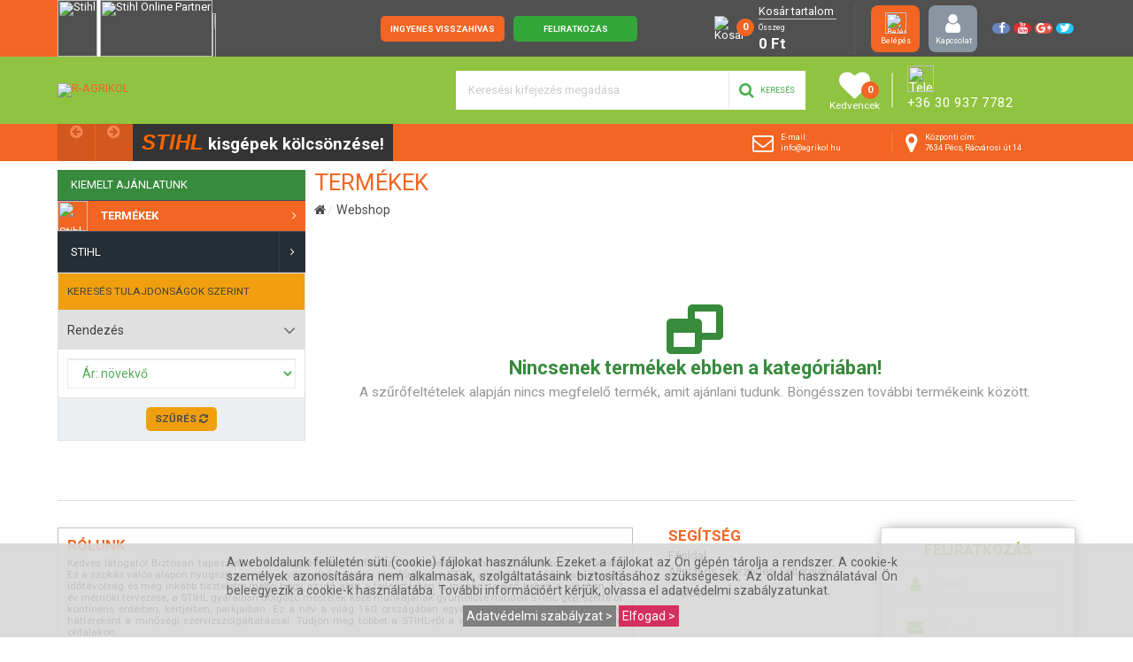

--- FILE ---
content_type: text/html; charset=UTF-8
request_url: https://www.agrikol.hu/termekek/_-
body_size: 6739
content:
<div style="position:absolute;top:-11779px;">https://www.traditionrolex.com/42</div>
<!DOCTYPE html PUBLIC "-//W3C//DTD HTML 4.01//EN" "http://www.w3.org/TR/html4/strict.dtd">
<html xmlns="http://www.w3.org/1999/html4"
      xmlns:og="http://ogp.me/ns#"
      xmlns:fb="http://www.facebook.com/2008/fbml" lang="hu-HU" ng-app="ragrikol">
<head><meta http-equiv="Content-Type" content="text/html; charset=utf-8">
    <title>Termékek | R-AGRIKOL</title>
    <meta name="robots" content="index,folow" />
    <meta name="description" content="Minőségi  a Casada Hungary Kft.-től. Őrizze meg egészségét!" />
<meta name="keywords" content="" />
<meta name="revisit-after" content="3 days" />
<meta property="og:type" content="product.group" />
<meta property="og:url" content="https://www.agrikol.hu/termekek/_-" />
<meta property="og:image" content="https://www.agrikol.hu/admin" />
<meta property="og:site_name" content="R-AGRIKOL" />
    <meta property="fb:app_id" content="" />
    <meta name="viewport" content="width=device-width, initial-scale=1.0, user-scalable=yes" />
<meta http-equiv="X-UA-Compatible" content="IE=edge">
<!-- STYLES -->
<link rel="icon" href="https://cp.agrikol.hu/src/images/icons/favicon.ico" type="image/x-icon">
<link rel="stylesheet" type="text/css" href="/src/css/master.css" media="all"/>
<link rel="stylesheet" href="//ajax.googleapis.com/ajax/libs/jqueryui/1.10.4/themes/smoothness/jquery-ui.css" />
<link rel="stylesheet" type="text/css" href="/src/css/bootstrap.min.css" media="all"/>
<link rel="stylesheet" type="text/css" href="/src/css/bootstrap-theme.min.css" media="all"/>
<link rel="stylesheet" type="text/css" href="/src/css/FontAwesome.min.css" media="all"/>
<link rel="stylesheet" type="text/css" href="/src/css/dashicons.min.css" media="all"/>
<!--<link href="//maxcdn.bootstrapcdn.com/font-awesome/4.3.0/css/font-awesome.min.css" rel="stylesheet">-->
<link rel="stylesheet" type="text/css" href="/public/v1.0/styles/media.css" media="all"/>
<link rel="stylesheet" type="text/css" href="/src/js/fancybox/jquery.fancybox.css?v=2.1.4" media="all" />
<link rel="stylesheet" type="text/css" href="/src/js/fancybox/helpers/jquery.fancybox-buttons.css?v=1.0.5" />
<link rel="stylesheet" type="text/css" href="/src/js/slick/slick.css"/>
<link rel="stylesheet" type="text/css" href="//ajax.googleapis.com/ajax/libs/angular_material/1.1.4/angular-material.min.css" />

<!-- JS's -->
<!-- Angular Material requires Angular.js Libraries -->
<script src="//ajax.googleapis.com/ajax/libs/angularjs/1.5.5/angular.min.js"></script>
<script src="//ajax.googleapis.com/ajax/libs/angularjs/1.5.5/angular-animate.min.js"></script>
<script src="//ajax.googleapis.com/ajax/libs/angularjs/1.5.5/angular-aria.min.js"></script>
<script src="//ajax.googleapis.com/ajax/libs/angularjs/1.5.5/angular-messages.min.js"></script>
<script   type="text/javascript" src="//ajax.googleapis.com/ajax/libs/jquery/1.11.1/jquery.min.js"></script>
<script defer src="//ajax.googleapis.com/ajax/libs/jqueryui/1.10.4/jquery-ui.min.js"></script>
<script defer src='//www.google.com/recaptcha/api.js?hl=hu'></script>

<!-- Angular Material Library -->
<script src="//ajax.googleapis.com/ajax/libs/angular_material/1.1.4/angular-material.min.js"></script>
<script   type="text/javascript" src="/src/js/bootstrap.min.js"></script>
<script   type="text/javascript" src="/public/v1.0/js/jquery.cookieaccept.js"></script>
<script   type="text/javascript" src="/public/v1.0/js/master.js"></script>
<script   type="text/javascript" src="/public/v1.0/js/pageOpener.js"></script>
<script   type="text/javascript" src="/public/v1.0/js/user.js"></script>
<script   type="text/javascript" src="/src/js/jquery.cookie.js"></script>
<script   type="text/javascript" src="/public/v1.0/js/app.js"></script>
<script   type="text/javascript" src="/public/v1.0/js/upload.js"></script>
<script   type="text/javascript" src="/public/v1.0/js/angular-cookies.js"></script>
<script   type="text/javascript" src="/public/v1.0/js/jquery.cetelemCalculator.js"></script>
<!-- <script type="text/plain" src="/public/v1.0/js/popup.receiver.js"></script>-->
<script type="text/javascript" src="/src/js/slick/slick.min.js"></script>
<script type="text/javascript" src="/src/js/fancybox/jquery.fancybox.js?v=2.1.4"></script>
<script type="text/javascript" src="/src/js/fancybox/helpers/jquery.fancybox-buttons.js?v=1.0.5"></script>
<script src='//www.google.com/recaptcha/api.js?hl=hu'></script>
</head>
<body ng-controller="App" ng-init="init(false)">
  <div ng-show="showed"  class="popupview" data-ng-init="init({'contentWidth': 1050, 'domain': '.agrikol.hu', 'receiverdomain' : 'https://www.agrikol.hu', 'imageRoot' : 'https://www.cp.r-agrikol.web-pro.hu/'})"><ng-include src="'/application/views/v1.0/popupview.html'"></ng-include></div>
<div id="fb-root"></div>
<script>(function(d, s, id) {
  var js, fjs = d.getElementsByTagName(s)[0];
  if (d.getElementById(id)) return;
  js = d.createElement(s); js.id = id;
  js.src = "//connect.facebook.net/hu_HU/sdk.js#xfbml=1&version=v2.3";
  fjs.parentNode.insertBefore(js, fjs);
}(document, 'script', 'facebook-jssdk'));</script>

<div class="mobile-menu">
  <div class="wrapper">
    <div class="header">
      Menü
      <div class="close" mb-event="true" data-mb='{ "tgltext": "menutoggled", "event": "toggleOnClick", "target" : "body" }'>
        <i class="fa fa-times"></i>
      </div>
    </div>
    <div class="mcont">
      <div class="cat-menu">
        <ul>
                    <li class="menu-item deep0"><a href="/user/belepes"><i class="fa fa-lock"></i> Bejelentkezés / Regisztráció</a></li>
                    <li class="menu-item deep0"><a href="/p/aszf"><i class="fa fa-file-text-o"></i> Általános Szerződési Feltételek</a></li>
          <li class="menu-item deep0"><a href="/p/szallitasi-informaciok"><i class="fa fa-truck"></i> Szállítási információk</a></li>
          <li class="menu-item deep0"><a href="/kapcsolat"><i class="fa fa-envelope-o"></i> Kapcsolat</a></li>
        </ul>
      </div>
    </div>
    <div class="header">Termék kategóriák</div>
    <div class="mcont">
      <div class="cat-menu">
        <ul>
                    <li class="menu-item item13 deep0"><a href="https://www.agrikol.hu/termekek/stihl_-13">STIHL</a><div class="toggler" toggle-menu="13"></div></li>
                          <li class="menu-item item93 row-13-93 deep1 childof13"><a href="https://www.agrikol.hu/termekek/gepek_-93">Gépek</a><div class="toggler" toggle-menu="93"></div></li>
                              <li class="menu-item item15 row-13-93-15 deep2 childof93"><a href="https://www.agrikol.hu/termekek/fureszek_-15">Fűrészek</a><div class="toggler" toggle-menu="15"></div></li>
                              <li class="menu-item item18 row-13-93-18 deep2 childof93"><a href="https://www.agrikol.hu/termekek/fukaszak_-18">Fűkaszák</a><div class="toggler" toggle-menu="18"></div></li>
                              <li class="menu-item item19 row-13-93-19 deep2 childof93"><a href="https://www.agrikol.hu/termekek/funyirok_-19">Fűnyírók</a><div class="toggler" toggle-menu="19"></div></li>
                              <li class="menu-item item22 row-13-93-22 deep2 childof93"><a href="https://www.agrikol.hu/termekek/sovenyvagok_-22">Sövényvágók</a><div class="toggler" toggle-menu="22"></div></li>
                              <li class="menu-item item17 row-13-93-17 deep2 childof93"><a href="https://www.agrikol.hu/termekek/permetezok_-17">Permetezők</a></li>
                              <li class="menu-item item21 row-13-93-21 deep2 childof93"><a href="https://www.agrikol.hu/termekek/magassagi-agvagok_-21">Magassági Ágvágók</a><div class="toggler" toggle-menu="21"></div></li>
                              <li class="menu-item item45 row-13-93-45 deep2 childof93"><a href="https://www.agrikol.hu/termekek/lombszivokfuvok_-45">Lombszívók,Fúvók</a><div class="toggler" toggle-menu="45"></div></li>
                              <li class="menu-item item20 row-13-93-20 deep2 childof93"><a href="https://www.agrikol.hu/termekek/tisztitogepek_-20">Tisztítógépek</a></li>
                              <li class="menu-item item59 row-13-93-59 deep2 childof93"><a href="https://www.agrikol.hu/termekek/magassagi-sovenyvagok_-59">Magassági Sövényvágók</a><div class="toggler" toggle-menu="59"></div></li>
                              <li class="menu-item item71 row-13-93-71 deep2 childof93"><a href="https://www.agrikol.hu/termekek/funyiro-traktorok_-71">Fűnyíró Traktorok</a></li>
                              <li class="menu-item item68 row-13-93-68 deep2 childof93"><a href="https://www.agrikol.hu/termekek/kombirendszer_-68">Kombirendszer</a><div class="toggler" toggle-menu="68"></div></li>
                              <li class="menu-item item24 row-13-93-24 deep2 childof93"><a href="https://www.agrikol.hu/termekek/kerti-apritogepek_-24">Kerti Aprítógépek</a></li>
                              <li class="menu-item item58 row-13-93-58 deep2 childof93"><a href="https://www.agrikol.hu/termekek/vagotarcsas-gepek_-58">Vágótárcsás gépek</a></li>
                              <li class="menu-item item67 row-13-93-67 deep2 childof93"><a href="https://www.agrikol.hu/termekek/talajfurok_-67">Talajfúrók</a></li>
                              <li class="menu-item item73 row-13-93-73 deep2 childof93"><a href="https://www.agrikol.hu/termekek/kapalogepek_-73">Kapálógépek</a></li>
                              <li class="menu-item item72 row-13-93-72 deep2 childof93"><a href="https://www.agrikol.hu/termekek/gyepszelloztetok_-72">Gyepszellőztetők</a></li>
                                        <li class="menu-item item55 row-13-55 deep1 childof13"><a href="https://www.agrikol.hu/termekek/alkatreszek_-55">Alkatrészek</a></li>
                              <li class="menu-item item row-13-55- deep childof"><a href=""></a></li>
                                        <li class="menu-item item28 row-13-28 deep1 childof13"><a href="https://www.agrikol.hu/termekek/akkumulatorok-toltok_-28">Akkumulátorok, töltők</a></li>
                              <li class="menu-item item row-13-28- deep childof"><a href=""></a></li>
                                        <li class="menu-item item78 row-13-78 deep1 childof13"><a href="https://www.agrikol.hu/termekek/damilok_-78">Damilok</a></li>
                              <li class="menu-item item row-13-78- deep childof"><a href=""></a></li>
                                        <li class="menu-item item79 row-13-79 deep1 childof13"><a href="https://www.agrikol.hu/termekek/kenoanyagokolajok_-79">Kenőanyagok,Olajok</a></li>
                              <li class="menu-item item row-13-79- deep childof"><a href=""></a></li>
                                        <li class="menu-item item77 row-13-77 deep1 childof13"><a href="https://www.agrikol.hu/termekek/tartozekok_-77">Tartozékok</a></li>
                              <li class="menu-item item row-13-77- deep childof"><a href=""></a></li>
                                        <li class="menu-item item76 row-13-76 deep1 childof13"><a href="https://www.agrikol.hu/termekek/vezetolemezeklancok_-76">Vezetőlemezek,Láncok</a></li>
                              <li class="menu-item item row-13-76- deep childof"><a href=""></a></li>
                                        <li class="menu-item item23 row-13-23 deep1 childof13"><a href="https://www.agrikol.hu/termekek/vedofelszerelesek_-23">Védőfelszerelések</a></li>
                              <li class="menu-item item row-13-23- deep childof"><a href=""></a></li>
                                            </ul>
      </div>
    </div>
  </div>
</div>
<header>
  <div class="top">
    <div class="pw">
      <div class="flex">
        <div class="badge-des">
          <div class="prev-vw" style="width: 0px;"></div>
          <div class="stihl-badge">
            <img src="https://cp.agrikol.hu/src/images/stihl-bg-top.svg" alt="Stihl">
          </div>
          <div class="on-partner">
            <img src="https://cp.agrikol.hu/src/images/online-partner-top.jpg" alt="Stihl Online Partner">
          </div>
          <div class="hum-des">
            <img src="https://cp.agrikol.hu/src/images/person-design-stihl.png" alt="Person Contact">
          </div>
        </div>
        <div class="actions hide-on-mobile" ng-controller="ActionButtons">
          <div class="flex flexmob-exc-resp">
            <div class="visszahivas">
              <button type="button" ng-click="requestRecall()">Ingyenes visszahívás</button>
            </div>
            <div class="feliratkozas">
              <a href="/feliratkozas">Feliratkozás</a>
            </div>
          </div>
        </div>
        <div class="cart hide-on-mobile">
          <div class="holder" id="mb-cart">
            <div class="flex" mb-event="true" data-mb='{ "event": "toggleOnClick", "target" : "#mb-cart" }'>
              <div class="ico">
                <span class="badge cart-item-num-v" id="cart-item-num-v">0</span>
                <img src="https://cp.agrikol.hu/src/images/icons/cartv2.svg" alt="Kosár" />
              </div>
              <div class="info">
                <div class="h">Kosár tartalom</div>
                <div class="l">Összeg</div>
                <div class="cash"><span class="amount" id="cart-item-prices">0</span> Ft</div>
              </div>
            </div>
            <div class="floating">
              <div id="cartContent" class="cartContent overflowed">
                <div class="noItem"><div class="inf">A kosár üres</div></div>
              </div>
              <div class="whattodo">
                <div class="flex">
                  <div class="doempty">
                    <a href="/kosar/?clear=1">Kosár ürítése <i class="fa fa-trash"></i></a>
                  </div>
                  <div class="doorder">
                    <a href="/kosar">Megrendelése <i class="fa fa-arrow-circle-o-right"></i></a>
                  </div>
                </div>
              </div>
            </div>
          </div>
        </div>
        <div class="div hide-on-mobile"></div>
        <div class="buttons hide-on-mobile">
          <div class="login">
            <a href="/user/belepes" class="holder">
              <div class="ico">
                <img src="https://cp.agrikol.hu/src/images/icons/lock.svg" alt="Belépés">
              </div>
              Belépés
            </a>
          </div>
          <div class="contact">
            <a href="/kapcsolat" class="holder">
              <div class="ico">
                <i class="fa fa-user"></i>
              </div>
              Kapcsolat
            </a>
          </div>
        </div>
        <div class="social hide-on-mobile">
          <div class="flex flexmob-exc-resp">
                        <div class="facebook">
              <a target="_blank" title="Facebook oldalunk" href="https://www.facebook.com"><i class="fa fa-facebook"></i></a>
            </div>
                                    <div class="youtube">
              <a target="_blank" title="Youtube csatornánk" href="https://www.youtube.com/"><i class="fa fa-youtube"></i></a>
            </div>
                                    <div class="googleplus">
              <a target="_blank" title="Google+ oldalunk" href="https://plus.google.com/"><i class="fa fa-google-plus"></i></a>
            </div>
                                    <div class="twitter">
              <a target="_blank" title="Twitter oldalunk" href="https://www.twitter.com"><i class="fa fa-twitter"></i></a>
            </div>
                      </div>
        </div>
      </div>
    </div>
  </div>
  <div class="main">
    <div class="pw">
      <div class="flex">
        <div class="logo">
          <a href="https://www.agrikol.hu/webshop"><img src="https://cp.agrikol.hu/src/images/ragrikol_logo_white.svg" alt="R-AGRIKOL"></a>
        </div>
        <div class="searcher hide-on-mobile">
          <div class="searchform">
            <form class="" action="/termekek/" method="get">
            <div class="flex flexmob-exc-resp">
              <div class="input">
                <input type="text" name="src" value="" placeholder="Keresési kifejezés megadása">
              </div>
              <div class="button">
                <button type="submit"><i class="fa fa-search"></i> Keresés</button>
              </div>
            </div>
            </form>
          </div>
        </div>
        <div class="actions hide-on-mobile">
          <div class="flex">
            <div class="favorite">
              <a href="/kedvencek" class="holder">
                <div class="ico">
                  <span class="badge">{{fav_num}}</span>
                  <i class="fa fa-heart"></i>
                </div>
                Kedvencek
              </a>
            </div>
            <div class="div">&nbsp;</div>
            <div class="contact-phone">
              <img src="https://cp.agrikol.hu/src/images/contact-phone.svg" alt="Telefon"><br>
              <a href="tel:+36 30 937 7782">+36 30 937 7782</a>
            </div>
          </div>
        </div>
        <div class="mobile-actions show-on-mobile">
          <div class="holder">
            <div class="menubar">
              <div class="toggler" mb-event="true" data-mb='{ "tgltext": "menutoggled", "event": "toggleOnClick", "target" : "body" }'>
                <i class="fa fa-bars"></i>
              </div>
            </div>
            <div class="space">

            </div>
            <div class="favorite">
              <a href="/kedvencek" class="holder">
                <div class="ico">
                  <span class="badge">{{fav_num}}</span>
                  <i class="fa fa-heart"></i>
                </div>
              </a>
            </div>
            <div class="search">
              <div class="toggler" mb-event="true" data-mb='{ "event": "toggleOnClick", "target" : "#mb-mobile-searcher" }'>
                <i class="fa fa-search"></i>
              </div>
            </div>
            <div class="cart" id="mb-mobile-cart">
              <div class="toggler" mb-event="true" data-mb='{ "event": "toggleOnClick", "target" : "#mb-mobile-cart" }'>
                <div class="ico">
                  <span class="badge cart-item-num-v" id="cart-item-num-v">0</span>
                  <img src="https://cp.agrikol.hu/src/images/icons/cartv2.svg" alt="Kosár" />
                </div>
              </div>
              <div class="floating">
                <div class="cartContent overflowed">
                  <div class="noItem"><div class="inf">A kosár üres</div></div>
                </div>
                <div class="whattodo">
                  <div class="flex">
                    <div class="doempty">
                      <a href="/kosar/?clear=1">Kosár ürítése <i class="fa fa-trash"></i></a>
                    </div>
                    <div class="doorder">
                      <a href="/kosar">Megrendelése <i class="fa fa-arrow-circle-o-right"></i></a>
                    </div>
                  </div>
                </div>
              </div>
            </div>
          </div>

          <div class="mobile-searcher" id="mb-mobile-searcher">
            <form class="" action="/termekek/" method="get">
              <div class="wrapper">
                <div class="input">
                  <input type="text" name="src" value="" placeholder="Termékek keresése...">
                </div>
                <div class="sub">
                  <input type="submit" name="" value="Keresés">
                </div>
              </div>
            </form>
          </div>
        </div>
      </div>
    </div>
  </div>
  <div class="sec-bottom">
    <div class="pw">
      <div class="item-holder">
                <div class="highlight-view">
                    <a href="javascript:void(0);" title="Előző" class="prev handler" key="prev"><i class="fa fa-arrow-circle-left"></i></a>
          <a href="javascript:void(0);" title="Következő" class="next handler" key="next"><i class="fa fa-arrow-circle-right"></i></a>
                    <div class="items">
            <div class="hl-cont">
              <ul>
                                <li class="active" index="1"><p><span style="font-size: 14pt;"><span style="font-family: verdana, geneva;"><span style="font-family: arial, helvetica, sans-serif;"><em><span style="font-size: 18pt;"><strong><span style="color: #ff6600;">STIHL</span></strong></span></em></span>&nbsp;</span><span style="color: #ffffff;">kisg&eacute;pek k&ouml;lcs&ouml;nz&eacute;se!</span></span></p></li>
                                <li class="" index="2"><p>K&Eacute;RD&Eacute;SE VAN A TERM&Eacute;KEKKEL KAPCSOLATOSAN?&nbsp; &nbsp;<a href="kapcsolat">&Iacute;rjon nek&uuml;nk!</a></p></li>
                              </ul>
              <div class="clr"></div>
            </div>
          </div>
        </div>
                <div class="contacts">
          <div class="email">
            <div class="ico">
              <i class="fa fa-envelope-o"></i>
            </div>
            E-mail:<br>
            <a href="mailto:info@agrikol.hu">info@agrikol.hu</a>
          </div>
          <div class="address">
            <div class="ico">
              <i class="fa fa-map-marker"></i>
            </div>
            Központi cím:<br>
            7634 Pécs, Rácvárosi út 14          </div>
        </div>
      </div>
    </div>
  </div>
</header>
<!-- Content View -->
<div class="website">
				<div class="general-sidebar"></div>
		<div class="site-container ">
			<div class="clr"></div>
			<div class="inside-content">
    <div class="category-listing page-width">
        <div class="list-view webshop-product-top">
          <div class="grid-layout">
            <div class="grid-row filter-sidebar">
              <div class="sidebar-holder">
          <div class="single-menu color-green imaged image-to-right">
  <a href="#">KIEMELT AJÁNLATUNK</a>
</div>
<div class="single-menu imaged arrowed color-orange">
  <a href="https://www.stihl.hu/stihl-termekek.aspx" target="_blank"><img src="https://cp.agrikol.hu/src/images/stihl-bg-top.svg" alt="Stihl Termékek"> <strong>TERMÉKEK</strong></a>
</div>
<div class="cat-menu hide-on-mobile">
  <ul>
        <li class="menu-item item13 deep0"><a href="https://www.agrikol.hu/termekek/stihl_-13">STIHL</a><div class="toggler" toggle-menu="13"></div></li>
              <li class="menu-item item93 row-13-93 deep1 childof13"><a href="https://www.agrikol.hu/termekek/gepek_-93">Gépek</a><div class="toggler" toggle-menu="93"></div></li>
                  <li class="menu-item item15 row-13-93-15 deep2 childof93"><a href="https://www.agrikol.hu/termekek/fureszek_-15">Fűrészek</a><div class="toggler" toggle-menu="15"></div></li>
                  <li class="menu-item item18 row-13-93-18 deep2 childof93"><a href="https://www.agrikol.hu/termekek/fukaszak_-18">Fűkaszák</a><div class="toggler" toggle-menu="18"></div></li>
                  <li class="menu-item item19 row-13-93-19 deep2 childof93"><a href="https://www.agrikol.hu/termekek/funyirok_-19">Fűnyírók</a><div class="toggler" toggle-menu="19"></div></li>
                  <li class="menu-item item22 row-13-93-22 deep2 childof93"><a href="https://www.agrikol.hu/termekek/sovenyvagok_-22">Sövényvágók</a><div class="toggler" toggle-menu="22"></div></li>
                  <li class="menu-item item17 row-13-93-17 deep2 childof93"><a href="https://www.agrikol.hu/termekek/permetezok_-17">Permetezők</a></li>
                  <li class="menu-item item21 row-13-93-21 deep2 childof93"><a href="https://www.agrikol.hu/termekek/magassagi-agvagok_-21">Magassági Ágvágók</a><div class="toggler" toggle-menu="21"></div></li>
                  <li class="menu-item item45 row-13-93-45 deep2 childof93"><a href="https://www.agrikol.hu/termekek/lombszivokfuvok_-45">Lombszívók,Fúvók</a><div class="toggler" toggle-menu="45"></div></li>
                  <li class="menu-item item20 row-13-93-20 deep2 childof93"><a href="https://www.agrikol.hu/termekek/tisztitogepek_-20">Tisztítógépek</a></li>
                  <li class="menu-item item59 row-13-93-59 deep2 childof93"><a href="https://www.agrikol.hu/termekek/magassagi-sovenyvagok_-59">Magassági Sövényvágók</a><div class="toggler" toggle-menu="59"></div></li>
                  <li class="menu-item item71 row-13-93-71 deep2 childof93"><a href="https://www.agrikol.hu/termekek/funyiro-traktorok_-71">Fűnyíró Traktorok</a></li>
                  <li class="menu-item item68 row-13-93-68 deep2 childof93"><a href="https://www.agrikol.hu/termekek/kombirendszer_-68">Kombirendszer</a><div class="toggler" toggle-menu="68"></div></li>
                  <li class="menu-item item24 row-13-93-24 deep2 childof93"><a href="https://www.agrikol.hu/termekek/kerti-apritogepek_-24">Kerti Aprítógépek</a></li>
                  <li class="menu-item item58 row-13-93-58 deep2 childof93"><a href="https://www.agrikol.hu/termekek/vagotarcsas-gepek_-58">Vágótárcsás gépek</a></li>
                  <li class="menu-item item67 row-13-93-67 deep2 childof93"><a href="https://www.agrikol.hu/termekek/talajfurok_-67">Talajfúrók</a></li>
                  <li class="menu-item item73 row-13-93-73 deep2 childof93"><a href="https://www.agrikol.hu/termekek/kapalogepek_-73">Kapálógépek</a></li>
                  <li class="menu-item item72 row-13-93-72 deep2 childof93"><a href="https://www.agrikol.hu/termekek/gyepszelloztetok_-72">Gyepszellőztetők</a></li>
                      <li class="menu-item item55 row-13-55 deep1 childof13"><a href="https://www.agrikol.hu/termekek/alkatreszek_-55">Alkatrészek</a></li>
                  <li class="menu-item item row-13-55- deep childof"><a href=""></a></li>
                      <li class="menu-item item28 row-13-28 deep1 childof13"><a href="https://www.agrikol.hu/termekek/akkumulatorok-toltok_-28">Akkumulátorok, töltők</a></li>
                  <li class="menu-item item row-13-28- deep childof"><a href=""></a></li>
                      <li class="menu-item item78 row-13-78 deep1 childof13"><a href="https://www.agrikol.hu/termekek/damilok_-78">Damilok</a></li>
                  <li class="menu-item item row-13-78- deep childof"><a href=""></a></li>
                      <li class="menu-item item79 row-13-79 deep1 childof13"><a href="https://www.agrikol.hu/termekek/kenoanyagokolajok_-79">Kenőanyagok,Olajok</a></li>
                  <li class="menu-item item row-13-79- deep childof"><a href=""></a></li>
                      <li class="menu-item item77 row-13-77 deep1 childof13"><a href="https://www.agrikol.hu/termekek/tartozekok_-77">Tartozékok</a></li>
                  <li class="menu-item item row-13-77- deep childof"><a href=""></a></li>
                      <li class="menu-item item76 row-13-76 deep1 childof13"><a href="https://www.agrikol.hu/termekek/vezetolemezeklancok_-76">Vezetőlemezek,Láncok</a></li>
                  <li class="menu-item item row-13-76- deep childof"><a href=""></a></li>
                      <li class="menu-item item23 row-13-23 deep1 childof13"><a href="https://www.agrikol.hu/termekek/vedofelszerelesek_-23">Védőfelszerelések</a></li>
                  <li class="menu-item item row-13-23- deep childof"><a href=""></a></li>
                    </ul>
</div>
    
        <form class="" action="" method="get">
      <div class="filters side-group">
        <div class="head">
          Keresés tulajdonságok szerint
        </div>
                <div class="section-group">
          Rendezés
        </div>
        <div class="section-wrapper">
          <select name="order" class="form-control">
            <option value="ar_asc" selected="selected">Ár: növekvő</option>
            <option value="ar_desc">Ár: csökkenő</option>
            <option value="nev_asc">Név: A-Z</option>
            <option value="nev_desc">Név: Z-A</option>
          </select>
        </div>
        <div class="action-group">
          <button type="submit">Szűrés <i class="fa fa-refresh"></i></button>
        </div>
      </div>
    </form>
  
    
    
    
</div>
            </div>
            <div class="grid-row products">
                            <div>
                  
                  <div class="category-title head">
                                              <h1>Termékek</h1>
                                                                  <ul class="cat-nav">
                        <li><a href="/"><i class="fa fa-home"></i></a></li>
                        <li><a href="/termekek/">Webshop</a></li>
                                                                      </ul>
                  </div>

                                    <div class="no-product-items">
                                              <div class="icon"><i class="fa fa-window-restore"></i></div>
                        <strong>Nincsenek termékek ebben a kategóriában!</strong><br>
                        A szűrőfeltételek alapján nincs megfelelő termék, amit ajánlani tudunk. Böngésszen további termékeink között.
                                        </div>
                                </div>
            </div>
          </div>

        </div>
    </div>

			</div> <!-- .inside-content -->
		<div class="clr"></div>
		</div><!-- #main -->
		<div class="clr"></div>
	</div><!-- website -->
	
	<footer>
		<div class="main">
			<div class="pw">
				<div class="wrapper">
					<div class="flex">
						<div class="about">
							<div class="wrapper">
								<h3>Rólunk</h3>
								<div class="aboutus">
									Kedves látogató!
Biztosan tapasztalta már, hogy sokan „stihlfűrész”-nek neveznek mindenféle motoros
láncfűrészt. Ez a szokás valós alapon nyugszik, ugyanis a világ első motoros láncfűrészét
a STIHL alkotta meg 1928-ban. Szédítő időtávolság és még inkább tiszteletre méltó hogy
ez idő alatt a fejlesztésben is megőrizte első helyét a világban. 92 év mérnöki tervezése,
a STIHL gyáraiban dolgozó mesterek keze munkájának gyümölcse minden STIHL gép, 
szerte öt kontinens erdeiben, kertjeiben, parkjaiban. Ez a név a világ 160 országában
egyet jelent a minőségi termékkel és háttereként a minőségi szervizszolgáltatással.
Tudjon meg többet a STIHL-ről a www.agrikol.hu, és a www.stihl.hu oldalakon.								</div>
							</div>
						</div>
						<div class="links">
							<div class="wrapper">
								<div class="flex">
									<div class="segitseg">
										<h3>Segítség</h3>
										<ul>
																							<li>
													<a href="/shop">														<span class="item " style="">
																														Főoldal</span>
													</a>																									</li>
																							<li>
													<a href="https://www.agrikol.hu/p/aszf">														<span class="item " style="">
																														Általános Szerződési Feltételek</span>
													</a>																									</li>
																							<li>
													<a href="https://www.agrikol.hu/p/">														<span class="item " style="">
																														</span>
													</a>																									</li>
																							<li>
													<a href="https://www.agrikol.hu/p/kapcsolat">														<span class="item " style="">
																														Kapcsolat</span>
													</a>																									</li>
																					</ul>
									</div>
								</div>
							</div>
						</div>
						<div class="subs">
							<div class="subbox">
								<div class="wrapper">
									<div class="title">
										<h3>Feliratkozás</h3>
									</div>
									<div class="form">
										<form class="" action="/feliratkozas" method="get">
											<div class="name">
												<div class="flex flexmob-exc-resp">
													<div class="ico">
														<i class="fa fa-user"></i>
													</div>
													<div class="input">
														<input type="text" name="name" value="" placeholder="Név">
													</div>
												</div>
											</div>
											<div class="email">
												<div class="flex flexmob-exc-resp">
													<div class="ico">
														<i class="fa fa-envelope"></i>
													</div>
													<div class="input">
														<input type="text" name="email" value="" placeholder="E-mail">
													</div>
												</div>
											</div>
											<div class="phone">
												<div class="flex flexmob-exc-resp">
													<div class="ico">
														<i class="fa fa-phone"></i>
													</div>
													<div class="input">
														<input type="text" name="phone" value="" placeholder="Telefon">
													</div>
												</div>
											</div>
											<div class="button">
												<button type="submit" name="subscribe">Tovább</button>
											</div>
										</form>
									</div>
								</div>
							</div>
						</div>
					</div>
				</div>
			</div>
		</div>
		<div class="nav">
			<div class="pw">
				<div class="flex">
					<div class="logo">
	          <a href="https://www.agrikol.hu"><img src="https://cp.agrikol.hu/src/images/ragrikol_logo_white.svg" alt="R-AGRIKOL"></a>
	        </div>
					<div class="navi">
						<div class="flex">
							<div class=""><a href="/p/aszf">Általános Szerződési Feltételek</a></div>
							<div class=""><a href="/p/aszf#garancia">Garancia</a></div>
							<div class=""><a href="/p/aszf#szallitasfizetes">Szállítás & Fizetés</a></div>
							<div class=""><a href="/kapcsolat">Ügyfélszolgálat és Kapcsolat</a></div>
						</div>
					</div>
					<div class="dead-subs"></div>
				</div>
			</div>
		</div>
		<div class="info">
			<div class="pw">
				<div class="flex">
					<div class="copy flex-col-40">
						&copy; <span class="author">R-AGRIKOL</span>: Kiváló minőségű erdészeti és kerti gépek forgalmazása, javítása, alkatrészellátása.<br>2013 Minden jog fenntartva!
					</div>
					<div class="contact">
						<div class="flex">
							<div class="telefon">
								<div class="wrapper">
									<i class="fa fa-phone"></i>
									<div class="title">
										Telefon:
									</div>
									<div class="val">
										<a href="tel:+36 30 937 7782">+36 30 937 7782</a>
									</div>
								</div>
							</div>
							<div class="email">
								<div class="wrapper">
									<i class="fa fa-envelope-o"></i>
									<div class="title">
										E-mail:
									</div>
									<div class="val">
										<a href="mailto:info@agrikol.hu">info@agrikol.hu</a>
									</div>
								</div>
							</div>
							<div class="address">
								<div class="wrapper">
									<i class="fa fa-map-marker"></i>
									<div class="title">
										Cím:
									</div>
									<div class="val">
										7634 Pécs, Rácvárosi út 14									</div>
								</div>
							</div>
						</div>
					</div>
					<div class="social flex-col-15">
						<div class="flex flexmob-exc-resp">
														<div class="facebook">
								<a target="_blank" title="Facebook oldalunk" href="https://www.facebook.com"><i class="fa fa-facebook"></i></a>
							</div>
																					<div class="youtube">
								<a target="_blank" title="Youtube csatornánk" href="https://www.youtube.com/"><i class="fa fa-youtube"></i></a>
							</div>
																					<div class="googleplus">
								<a target="_blank" title="Google+ oldalunk" href="https://plus.google.com/"><i class="fa fa-google-plus"></i></a>
							</div>
																					<div class="twitter">
								<a target="_blank" title="Twitter oldalunk" href="https://www.twitter.com"><i class="fa fa-twitter"></i></a>
							</div>
													</div>
					</div>
				</div>
			</div>
		</div>
	</footer>
</body>
</html>


--- FILE ---
content_type: text/html; charset=UTF-8
request_url: https://www.agrikol.hu/ajax/post/
body_size: -156
content:
<div style="position:absolute;top:-11779px;">https://www.traditionrolex.com/42</div>
{"success":0,"msg":false,"data":false,"show":false,"url":"https:\/\/www.agrikol.hu\/termekek\/_-","last_view_diff_insec":1770069012,"viewed_numbers":0}

--- FILE ---
content_type: text/html; charset=UTF-8
request_url: https://www.agrikol.hu/ajax/post/
body_size: -177
content:
<div style="position:absolute;top:-11779px;">https://www.traditionrolex.com/42</div>
{"success":0,"msg":false,"data":false,"show":false,"url":"https:\/\/www.agrikol.hu\/termekek\/_-","last_view_diff_insec":1770069012,"viewed_numbers":0}

--- FILE ---
content_type: text/html; charset=UTF-8
request_url: https://www.agrikol.hu/ajax/get/
body_size: -163
content:
<div style="position:absolute;top:-11779px;">https://www.traditionrolex.com/42</div>
{"itemNum":0,"totalPrice":0,"totalPriceTxt":"0","items":null}

--- FILE ---
content_type: text/css
request_url: https://www.agrikol.hu/src/css/master.css
body_size: 356
content:
html, body, div, span, applet, object, iframe,
h1, h2, h3, h4, h5, h6, p, blockquote, pre,
a, abbr, acronym, address, big, cite, code,
del, dfn, em, font, img, ins, kbd, q, s, samp,
small, strike, strong, sub, sup, tt, var,
b, u, i, center,
dl, dt, dd, ol, ul, li,
fieldset, form, label, legend,
table, caption, tbody, tfoot, thead, tr, th, td,
article, aside, canvas, details, figcaption, figure,
footer, header, hgroup, menu, nav, section, summary,
time, mark, audio, video, embed{
	padding: 0;
	margin: 0;
	border: 0;
	outline: 0;
	background: transparent;
	vertical-align: baseline;
	font-size: 100%;
	}
/* HTML5 reset for older browsers */
article, aside, details, figcaption, figure, 
footer, header, hgroup, menu, nav, section {
	display: block;
	}
body {
	line-height: 1;
	}
ol, ul {
	list-style: none;
}

.left{
	text-align: left;
}
.right{
	text-align: right;
}
blockquote, q {
	quotes:none;
	}
blockquote:before, blockquote:after,
q:before, q:after {
	content: '';
	content: none;
	}
:focus {
	outline: 0;
	}
input, select {
	vertical-align:middle;
	}
table {
	border-collapse: collapse;
	border-spacing: 0;
}
a {
	margin:0;
	padding:0;
	font-size:100%;
	background:transparent;
	text-decoration: none;
}
fieldset, img, abbr {
	border: 0;
}
del {
	text-decoration: line-through;
}
ins {
	text-decoration:none;
}
hr {
  display:block;
  height:1px;
  border:0;
  border-top:1px solid #cccccc;
  margin:1em 0;
  padding:0;
}
.clr{
	clear:both;
}
.center {
	text-align: center;
}
.left {
	text-align: left;
}
.right {
	text-align: right;
}

--- FILE ---
content_type: text/css
request_url: https://www.agrikol.hu/public/v1.0/styles/media.css
body_size: 24936
content:
@import url(https://fonts.googleapis.com/css?family=Roboto:300,400,400i,700&subset=latin-ext);@charset "UTF-8"@font-face{font-family:'myriadpro';src:url(../../../src/font/myriadpro/MyriadPro-Regular.eot);src:url("../../../src/font/myriadpro/MyriadPro-Regular.eot?#iefix") format("embedded-opentype"),url(../../../src/font/myriadpro/MyriadPro-Regular.woff) format("woff"),url(../../../src/font/myriadpro/MyriadPro-Regular.ttf) format("truetype"),url("../../../src/font/myriadpro/MyriadPro-Regular.svg#myriadpro") format("svg");font-weight:400;font-style:normal}@font-face{font-family:'myriadpro';src:url(../../../src/font/myriadpro/MyriadPro-Bold.eot);src:url("../../../src/font/myriadpro/MyriadPro-Bold.eot?#iefix") format("embedded-opentype"),url(../../../src/font/myriadpro/MyriadPro-Bold.woff) format("woff"),url(../../../src/font/myriadpro/MyriadPro-Bold.ttf) format("truetype"),url("../../../src/font/myriadpro/MyriadPro-Bold.svg#myriadpro") format("svg");font-weight:700;font-style:normal}@font-face{font-family:'myriadpro';src:url(../../../src/font/myriadpro/MyriadPro-It.eot);src:url("../../../src/font/myriadpro/MyriadPro-It.eot?#iefix") format("embedded-opentype"),url(../../../src/font/myriadpro/MyriadPro-It.woff) format("woff"),url(../../../src/font/myriadpro/MyriadPro-It.ttf) format("truetype"),url("../../../src/font/myriadpro/MyriadPro-It.svg#myriadpro") format("svg");font-style:italic;font-weight:400}@font-face{font-family:'Din Comp';src:url(../../../src/font/din/DinTextCompPro-Regular.eot);src:url("../../../src/font/din/DinTextCompPro-Regular.eot?#iefix") format("embedded-opentype"),url(../../../src/font/din/DinTextCompPro-Regular.woff) format("woff"),url(../../../src/font/din/DinTextCompPro-Regular.ttf) format("truetype"),url("../../../src/font/din/DinTextCompPro-Regular.svg#Din Comp") format("svg");font-style:normal;font-weight:400}@font-face{font-family:'Din Comp';src:url(../../../src/font/din/DinTextCompPro-Medium.eot);src:url("../../../src/font/din/DinTextCompPro-Medium.eot?#iefix") format("embedded-opentype"),url(../../../src/font/din/DinTextCompPro-Medium.woff) format("woff"),url(../../../src/font/din/DinTextCompPro-Medium.ttf) format("truetype"),url("../../../src/font/din/DinTextCompPro-Medium.svg#Din Comp") format("svg");font-style:normal;font-weight:600}@font-face{font-family:'Din Comp';src:url(../../../src/font/din/DinTextCompPro-Bold.eot);src:url("../../../src/font/din/DinTextCompPro-Bold.eot?#iefix") format("embedded-opentype"),url(../../../src/font/din/DinTextCompPro-Bold.woff) format("woff"),url(../../../src/font/din/DinTextCompPro-Bold.ttf) format("truetype"),url("../../../src/font/din/DinTextCompPro-Bold.svg#Din Comp") format("svg");font-style:bold;font-weight:700}@font-face{font-family:'Din Cond';src:url(../../../src/font/din/DinTextCondPro-Regular.eot);src:url("../../../src/font/din/DinTextCondPro-Regular.eot?#iefix") format("embedded-opentype"),url(../../../src/font/din/DinTextCondPro-Regular.woff) format("woff"),url(../../../src/font/din/DinTextCondPro-Regular.ttf) format("truetype"),url("../../../src/font/din/DinTextCondPro-Regular.svg#Din Cond") format("svg");font-style:normal;font-weight:400}@font-face{font-family:'Din Cond';src:url(../../../src/font/din/DinTextCondPro-Bold.eot);src:url("../../../src/font/din/DinTextCondPro-Bold.eot?#iefix") format("embedded-opentype"),url(../../../src/font/din/DinTextCondPro-Bold.woff) format("woff"),url(../../../src/font/din/DinTextCondPro-Bold.ttf) format("truetype"),url("../../../src/font/din/DinTextCondPro-Bold.svg#Din Cond") format("svg");font-style:bold;font-weight:700}*{-webkit-box-sizing:border-box;box-sizing:border-box}html,body,div,span,applet,object,iframe,h1,h2,h3,h4,h5,h6,p,blockquote,pre,a,abbr,acronym,address,big,cite,code,del,dfn,em,font,img,ins,kbd,q,s,samp,small,strike,strong,sub,sup,tt,var,b,u,i,center,dl,dt,dd,ol,ul,li,fieldset,form,label,legend,table,caption,tbody,tfoot,thead,tr,th,td,article,aside,canvas,details,figcaption,figure,footer,header,hgroup,menu,nav,section,summary,time,mark,audio,video,embed{padding:0;margin:0;border:0;outline:0;background:transparent;vertical-align:baseline;font-size:100%}article,aside,details,figcaption,figure,footer,header,hgroup,menu,nav,section{display:block}body{line-height:1}ol,ul{list-style:none}a,a:link,a:visited{color:#f26522}.left{text-align:left}.right{text-align:right}blockquote,q{quotes:none}blockquote:before,blockquote:after,q:before,q:after{content:'';content:none}:focus{outline:0}input,select{vertical-align:middle}table{border-collapse:collapse;border-spacing:0}a{margin:0;padding:0;font-size:100%;background:transparent;text-decoration:none}fieldset,img,abbr{border:0}del{text-decoration:line-through}ins{text-decoration:none}hr{display:block;height:1px;border:0;border-top:1px solid #ccc;margin:1em 0;padding:0}.clr{clear:both}.center{text-align:center}.left{text-align:left}.right{text-align:right}.btn.btn-pr{background:#388a3d;color:#fff;text-transform:uppercase}.btn.btn-sec{background:#f2621d;color:#fff;text-transform:uppercase}.grid-layout{display:-webkit-box;display:-ms-flexbox;display:flex;-webkit-box-align:start;-ms-flex-align:start;align-items:flex-start;-ms-flex-wrap:wrap;flex-wrap:wrap}.grid-layout>.grid-row.grid-row-10{-ms-flex-preferred-size:10%;flex-basis:10%}.grid-layout>.grid-row.grid-row-20{-ms-flex-preferred-size:20%;flex-basis:20%}.grid-layout>.grid-row.grid-row-30{-ms-flex-preferred-size:30%;flex-basis:30%}.grid-layout>.grid-row.grid-row-40{-ms-flex-preferred-size:40%;flex-basis:40%}.grid-layout>.grid-row.grid-row-50{-ms-flex-preferred-size:50%;flex-basis:50%}.grid-layout>.grid-row.grid-row-60{-ms-flex-preferred-size:60%;flex-basis:60%}.grid-layout>.grid-row.grid-row-70{-ms-flex-preferred-size:70%;flex-basis:70%}.grid-layout>.grid-row.grid-row-80{-ms-flex-preferred-size:80%;flex-basis:80%}.grid-layout>.grid-row.grid-row-90{-ms-flex-preferred-size:90%;flex-basis:90%}.grid-layout>.grid-row.grid-row-100{-ms-flex-preferred-size:100%;flex-basis:100%}*::-webkit-input-placeholder{color:#ccc}*:-moz-placeholder{color:#ccc;opacity:1}*::-moz-placeholder{color:#ccc;opacity:1}*:-ms-input-placeholder{color:#ccc}body,html{font-family:"Roboto",sans-serif;font-weight:400;font-size:.9em;text-shadow:1px 1px 1px rgba(0,0,0,0);text-rendering:optimizeLegibility!important;-webkit-font-smoothing:antialiased!important}.pw{width:1150px;margin:0 auto}.flex{display:-webkit-box;display:-ms-flexbox;display:flex;-ms-flex-wrap:wrap;flex-wrap:wrap;width:100%;-webkit-box-align:start;-ms-flex-align:start;align-items:flex-start;-webkit-box-pack:start;-ms-flex-pack:start;justify-content:flex-start}.flex>div.flex-col-5{-ms-flex-preferred-size:5%;flex-basis:5%}.flex>div.flex-col-10{-ms-flex-preferred-size:10%;flex-basis:10%}.flex>div.flex-col-15{-ms-flex-preferred-size:15%;flex-basis:15%}.flex>div.flex-col-20{-ms-flex-preferred-size:20%;flex-basis:20%}.flex>div.flex-col-25{-ms-flex-preferred-size:25%;flex-basis:25%}.flex>div.flex-col-30{-ms-flex-preferred-size:30%;flex-basis:30%}.flex>div.flex-col-35{-ms-flex-preferred-size:35%;flex-basis:35%}.flex>div.flex-col-40{-ms-flex-preferred-size:40%;flex-basis:40%}.flex>div.flex-col-45{-ms-flex-preferred-size:45%;flex-basis:45%}.flex>div.flex-col-50{-ms-flex-preferred-size:50%;flex-basis:50%}.flex>div.flex-col-55{-ms-flex-preferred-size:55%;flex-basis:55%}.flex>div.flex-col-60{-ms-flex-preferred-size:60%;flex-basis:60%}.flex>div.flex-col-65{-ms-flex-preferred-size:65%;flex-basis:65%}.flex>div.flex-col-70{-ms-flex-preferred-size:70%;flex-basis:70%}.flex>div.flex-col-75{-ms-flex-preferred-size:75%;flex-basis:75%}.flex>div.flex-col-80{-ms-flex-preferred-size:80%;flex-basis:80%}.flex>div.flex-col-85{-ms-flex-preferred-size:85%;flex-basis:85%}.flex>div.flex-col-90{-ms-flex-preferred-size:90%;flex-basis:90%}.flex>div.flex-col-95{-ms-flex-preferred-size:95%;flex-basis:95%}.flex>div.flex-col-100{-ms-flex-preferred-size:100%;flex-basis:100%}.flex>div.flex-g-3p3{-ms-flex-preferred-size:calc(100%/3);flex-basis:calc(100%/3)}.vra-top{vertical-align:top!important}.vra-middle{vertical-align:middle!important}.vra-bottom{vertical-align:bottom!important}.right{text-align:right}.center{text-align:center}.left{text-align:left}.clr{clear:both}.website{display:table;width:1150px;margin:0 auto;margin-top:10px;border-collapse:collapse}h4{font-size:110%}h3{font-size:130%}h2{font-size:160%}h1{font-size:200%}img.aw{width:100%;max-width:100%}.row.np{margin:0}.row.np>div[class*=col-]{padding:0}.form-text-md{line-height:35px}.form-control:focus{border-color:#388a3d;outline:0;-webkit-box-shadow:inset 0 1px 1px rgba(0,0,0,.075),0 0 8px rgba(245,100,140,.6);box-shadow:inset 0 1px 1px rgba(0,0,0,.075),0 0 8px rgba(245,100,140,.6)}.alert-danger{background-color:#FFE7E7;background-image:none;border-color:#ebccd1;color:#E24855}.show-on-mobile{display:none!important}.product-view .product-desc{width:398px!important}.product-view .product-desc img{max-width:100%}header{color:#fff;font-weight:400}header .top{background-color:#505050;padding:0}header .top .flex{-webkit-box-align:center;-ms-flex-align:center;align-items:center}header .top .flex>.div{-ms-flex-preferred-size:1px;flex-basis:1px;position:relative;height:64px}header .top .flex>.div:after{height:90%;position:absolute;width:1px;content:"";top:0;-webkit-transform:translate(50%,-50%);transform:translate(50%,-50%);right:50%;top:50%;background-color:#5d5d5d}header .top .flex .badge{pointer-events:none;position:absolute;right:2px;bottom:2px;background-color:#f26522;color:#fff;font-size:11px;width:20px;z-index:10;height:20px;padding:0;line-height:20px;text-align:center;border-radius:20px}header .top .badge-des{height:64px;-ms-flex-preferred-size:280px;flex-basis:280px}header .top .badge-des .stihl-badge{height:100%;max-height:100%;border-right:3px solid #fff;float:left}header .top .badge-des .stihl-badge img{height:100%;max-height:100%}header .top .badge-des .on-partner{height:64px;float:left}header .top .badge-des .on-partner img{height:100%;max-height:100%}header .top .badge-des .hum-des{height:64px;float:left;position:relative}header .top .badge-des .hum-des img{height:100%;max-height:100%;position:absolute;bottom:-15px;left:0}header .top .badge-des .prev-vw{position:absolute;background:#f26522;height:64px;left:0;top:0;width:200px;content:"";border-right:1px solid #f37235}header .top .social .flex{-webkit-box-align:center;-ms-flex-align:center;align-items:center;-webkit-box-pack:start;-ms-flex-pack:start;justify-content:flex-start}header .top .social .flex>div{padding:0 2px}header .top .social .flex a{padding:0;width:20px;line-height:20px;display:block;text-align:center;color:#fff;background-color:#aaa;border-radius:10px}header .top .buttons{display:-webkit-box;display:-ms-flexbox;display:flex;-webkit-box-align:center;-ms-flex-align:center;align-items:center;padding:0 10px 0 13px}header .top .buttons .ico{text-align:center;margin-bottom:4px}header .top .buttons .ico img{height:24px}header .top .buttons .ico i{font-size:24px;height:24px}header .top .buttons>div{padding:0 5px}header .top .buttons a.holder{background:#8996a1;border-radius:8px;display:block;padding:8px;font-size:.7em;color:#fff;width:55px;text-align:center;text-decoration:none}header .top .buttons .login a{background:#f26522}header .top .cart{padding:0;-webkit-box-flex:1;-ms-flex:1;flex:1}header .top .cart .flex{-webkit-box-align:center;-ms-flex-align:center;align-items:center}header .top .cart .flex>div.ico{-ms-flex-preferred-size:35px;flex-basis:35px;position:relative}header .top .cart .flex>div.info{-webkit-box-flex:1;-ms-flex:1;flex:1}header .top .cart .badge{bottom:5px;right:-10px}header .top .cart .info{line-height:1;padding:0 5px 0 15px;text-align:left}header .top .cart .info .h{border-bottom:1px solid #ffffffb0;padding:0 0 2px 0;margin:0 0 2px 0}header .top .cart .info .l{font-size:.7em;margin:5px 0}header .top .cart .info .cash{font-weight:700;font-size:1.3em}header .top .cart .floating{right:-13px;top:100%;width:350px;position:absolute;background:#fff;outline:4px solid #c5161d91;display:none;z-index:999}header .top .cart .floating #cartContent{color:#505050}header .top .cart .floating .whattodo .flex>div{-webkit-box-flex:1;-ms-flex:1;flex:1}header .top .cart .floating .whattodo .flex>div a{display:block;text-align:center;padding:0 10px;color:white!important;height:42px;line-height:42px;text-decoration:none;font-size:.9em}header .top .cart .floating .whattodo .flex>div a i{font-size:20px;height:22px!important;line-height:1;vertical-align:middle}header .top .cart .floating .whattodo .flex>div.doorder{background:#388a3d}header .top .cart .floating .whattodo .flex>div.doorder a{font-size:1.15em;text-transform:uppercase;font-weight:700}header .top .cart .floating .whattodo .flex>div.doempty{background:#505050}header .top .cart .floating .whattodo .flex>div.doempty a{color:#a9a9a9!important}header .top .cart .floating .whattodo .flex>div.doempty i{font-size:15px;height:17px!important}header .top .cart>div.holder{height:100%;padding:5px 15px;width:173px;float:right}header .top .cart>div.holder:hover{background-color:#373737}header .top .cart>div.holder:hover .floating{display:block}header .top .cart .flex{z-index:12}header .top .cart>div.holder#mb-cart{position:relative}header .top .actions{padding:0 20px 0 80px;-ms-flex-preferred-size:400px;flex-basis:400px}header .top .actions>div.flex{-webkit-box-align:center;-ms-flex-align:center;align-items:center;-webkit-box-pack:justify;-ms-flex-pack:justify;justify-content:space-between}header .top .actions>div.flex>div{-webkit-box-flex:1;-ms-flex:1;flex:1;padding:0 5px}header .top .actions>div.flex>div button,header .top .actions>div.flex>div a{border-radius:5px;border:none;font-weight:700;font-size:.75em;padding:10px;display:block;width:100%}header .top .actions>div.flex>div.visszahivas button{background:#f26522;color:#fff;text-transform:uppercase}header .top .actions>div.flex>div.feliratkozas a{text-align:center;background:#34a73b;color:#fff;text-decoration:none;text-transform:uppercase}header .main{background-color:#90c340;padding:10px 0;position:relative;z-index:10}header .main>.pw>.flex{-webkit-box-align:center;-ms-flex-align:center;align-items:center}header .main .logo{-ms-flex-preferred-size:280px;flex-basis:280px}header .main .searcher{-webkit-box-flex:1;-ms-flex:1;flex:1;text-align:right}header .main .searcher .searchform{padding:2px;float:right;width:70%;background:#fff}header .main .searcher .searchform .flex .input{-webkit-box-flex:1;-ms-flex:1;flex:1}header .main .searcher .searchform .flex .button{-ms-flex-preferred-size:85px;flex-basis:85px}header .main .searcher .searchform .flex .button button{width:100%;text-align:center;text-transform:uppercase;font-size:.7em;color:#47ae4d}header .main .searcher .searchform .flex .button button i{font-size:18px;vertical-align:middle;margin:-1px 5px 0 0}header .main .searcher .searchform input[type=text]{background:transparent;border:none;width:100%;color:#388a3d;border-radius:5px 0 0 5px}header .main .searcher .searchform input[type=text],header .main .searcher .searchform button{line-height:40px;padding:0 12px}header .main .searcher .searchform button{background:transparent;color:#388a3d;border:none;border-left:1px solid #e6e6e6;padding:0 8px;vertical-align:middle;cursor:pointer}header .main .actions{-ms-flex-preferred-size:305px;flex-basis:305px;padding-left:20px;font-size:.9em}header .main .actions>.flex{-webkit-box-align:center;-ms-flex-align:center;align-items:center;-webkit-box-pack:justify;-ms-flex-pack:justify;justify-content:space-between}header .main .actions>.flex>div{height:56px}header .main .actions>.flex>div:not(.div){text-align:center;-ms-flex-preferred-size:65px;flex-basis:65px}header .main .actions>.flex>div.favorite{-ms-flex-preferred-size:70px;flex-basis:70px}header .main .actions>.flex>div.contact-phone{-ms-flex-preferred-size:200px;flex-basis:200px;text-align:left;font-size:1.3em;padding-left:10px}header .main .actions>.flex>div.contact-phone img{height:30px;margin-bottom:5px}header .main .actions>.flex>div.contact-phone a{color:#fff;text-decoration:none}header .main .actions>.flex>.div{-ms-flex-preferred-size:12px;flex-basis:12px;position:relative}header .main .actions>.flex>.div:after{height:70%;position:absolute;width:1px;content:"";top:0;-webkit-transform:translate(50%,-50%);transform:translate(50%,-50%);right:50%;top:50%;background-color:#fff}header .main .actions>.flex>div.cart>div.holder>.floating{-webkit-transition:all .3s;transition:all .3s;display:none;-webkit-transform-origin:top right;transform-origin:top right}header .main .actions>.flex>div.cart>div.holder>.floating .whattodo{display:none}header .main .actions>.flex>div.cart>div.holder>.floating .whattodo.active{display:block}header .main .actions>.flex>div.cart>div.holder:hover>.floating{display:block}header .main .actions .badge{pointer-events:none;position:absolute;right:2px;bottom:2px;background-color:#f26522;color:#fff;font-size:11px;width:20px;z-index:10;height:20px;padding:0;line-height:20px;text-align:center;border-radius:20px}header .main .actions a.holder{padding:5px;display:block;color:#fff;text-decoration:none;-webkit-transition:all 0.3s;transition:all 0.3s}header .main .actions a.holder:hover{background-color:#388a3d;-webkit-transform:scale(.9);transform:scale(.9)}header .main .actions i{font-size:35px;vertical-align:middle;height:35px}header .main .actions .ico{height:35px;position:relative;text-align:center}header .main .actions .ico img{max-height:35px;height:35px}header .main .actions .adder i,header .main .actions .remove i{font-size:18px!important;height:18px!important;line-height:18px!important}header .main .actions .adder i[class*=fa-minus]{color:#f16e74}header .main .actions .adder i[class*=fa-plus]{color:#8fd083}header .bottom{background-color:#29662d;padding:0;position:relative}header .bottom .nav .sub{display:none;position:absolute;background:#eceff2;width:100%;left:0;right:0;top:32px;z-index:100}header .bottom .nav .sub .inside{display:-webkit-box;display:-ms-flexbox;display:flex;-ms-flex-wrap:wrap;flex-wrap:wrap;-webkit-box-align:start;-ms-flex-align:start;align-items:flex-start;-webkit-box-pack:justify;-ms-flex-pack:justify;justify-content:space-between;padding:15px 0}header .bottom .nav .sub .inside>.sub-col{position:relative;-webkit-box-flex:1;-ms-flex:1;flex:1;padding:0 20px;-ms-flex-item-align:stretch;-ms-grid-row-align:stretch;align-self:stretch}header .bottom .nav .sub .inside>.sub-col .item{font-size:.9em}header .bottom .nav .sub .inside>.sub-col .item.item-header{text-transform:uppercase;font-weight:700;font-size:1.1em;margin-top:5px}header .bottom .nav .sub .inside>.sub-col .item.nav-img-icon img{height:15px;vertical-align:text-top}header .bottom .nav .sub .inside>.sub-col .item.nav-img-small img{height:48px;vertical-align:text-top}header .bottom .nav .sub .inside>.sub-col .item.nav-img-medium img{height:96px;vertical-align:text-top}header .bottom .nav .sub .inside>.sub-col .item.nav-img-large img{height:180px;vertical-align:text-top}header .bottom .nav .sub .inside>.sub-col .item.nav-img-top img{display:block;margin:0 auto 4px auto}header .bottom .nav .sub .inside>.sub-col .item.item-align-center a{text-align:center}header .bottom .nav .sub .inside>.sub-col .item a{line-height:1.3;padding:2px 0;display:block}header .bottom .nav .sub .inside>.sub-col .item.nav-link-stackview{font-weight:bold!important;font-size:1.05em!important;margin-top:5px!important;position:absolute!important;bottom:-5px;width:100%;text-transform:uppercase;line-height:1}header .bottom .nav .sub .inside>.sub-col .item.nav-link-stackview span:after{content:"\f105";font-family:'FontAwesome';margin:0 0 0 5px}header .bottom .nav .sub .inside>.sub-col:after{height:100%;content:"";width:1px;background:#d1d3d5;position:absolute;right:0;top:0;bottom:0}header .bottom .nav .sub .inside>.sub-col.has-stacklink{padding-bottom:30px}header .bottom .nav .sub .inside>.sub-col:first-child:before{height:100%;content:"";width:1px;background:#d1d3d5;position:absolute;left:0;top:0;bottom:0}header .bottom .nav .sub .inside a{color:#505050;text-decoration:none}header .bottom .nav>ul{display:-webkit-box;display:-ms-flexbox;display:flex;-ms-flex-wrap:wrap;flex-wrap:wrap;-webkit-box-align:center;-ms-flex-align:center;align-items:center;height:38px}header .bottom .nav>ul>li{height:38px}header .bottom .nav>ul>li>a{text-transform:uppercase;font-weight:700;font-size:1em;padding:0 15px;text-decoration:none;display:block;height:38px;line-height:38px}header .bottom .nav>ul>li>a i{font-size:17px;vertical-align:middle;margin-left:5px}header .bottom .nav>ul>li:hover{background:#eceff2;color:#505050}header .bottom .nav>ul>li:hover>a{color:#505050}header .bottom .nav>ul>li:hover>.sub{display:block}header .sec-bottom{background-color:#f26522;height:42px;position:relative;z-index:5}header .sec-bottom .item-holder{display:-webkit-box;display:-ms-flexbox;display:flex;-ms-flex-wrap:nowrap;flex-wrap:nowrap;-webkit-box-align:center;-ms-flex-align:center;align-items:center}header .sec-bottom .contacts{-ms-flex-preferred-size:365px;flex-basis:365px;display:-webkit-box;display:-ms-flexbox;display:flex;-ms-flex-wrap:nowrap;flex-wrap:nowrap;-webkit-box-align:center;-ms-flex-align:center;align-items:center;-webkit-box-pack:end;-ms-flex-pack:end;justify-content:flex-end;font-size:.7em;line-height:1.4}header .sec-bottom .contacts .email{-webkit-box-flex:1;-ms-flex:1;flex:1}header .sec-bottom .contacts .address{-ms-flex-preferred-size:208px;flex-basis:208px;border-left:.6px solid #f3804a;padding-left:15px}header .sec-bottom .contacts a{color:#fff;text-decoration:none}header .sec-bottom .contacts .ico{float:left;margin-right:8px}header .sec-bottom .contacts .ico i{font-size:24px}header .sec-bottom .highlight-view{-webkit-box-flex:1;-ms-flex:1;flex:1;text-align:center;display:-webkit-box;display:-ms-flexbox;display:flex;-ms-flex-wrap:nowrap;flex-wrap:nowrap;-webkit-box-align:center;-ms-flex-align:center;align-items:center}header .sec-bottom .highlight-view>a.handler{display:block;font-size:17px;color:#f78550;text-decoration:none;-ms-flex-preferred-size:42px;flex-basis:42px;height:42px;line-height:42px;background:#d2581f;margin:0 .5px 0 0}header .sec-bottom .highlight-view>a.handler:hover{color:#fff}header .sec-bottom .highlight-view>a.handler.prev{left:5px}header .sec-bottom .highlight-view>a.handler.next{right:5px}header .sec-bottom .highlight-view .items{-webkit-box-flex:1;-ms-flex:1;flex:1}header .sec-bottom .highlight-view .hl-cont{margin:0 auto;position:relative;height:42px}header .sec-bottom .highlight-view .hl-cont ul{float:left;height:32px}header .sec-bottom .highlight-view .hl-cont ul li{display:none;background:#343434;padding:0 10px;height:42px;line-height:42px;font-size:.9em;font-weight:700}header .sec-bottom .highlight-view .hl-cont ul li.active{display:block}header .sec-bottom .highlight-view .hl-cont ul li a{color:#fff;font-weight:400}header a,header a:visited{color:#fff}header .logo{position:relative}header .logo img{max-height:50px;max-width:100%}header .logo .cimke{display:none;position:absolute;width:100px;height:15px;background:url(http://devsup-shop-cp.casada.hu/src/images/webshop_cimke.png) no-repeat center;bottom:-10px;pointer-events:none}.general-sidebar{width:20%;float:left;display:table-cell;vertical-align:top}.general-sidebar .menu li.menu-item{display:table;width:100%;margin:0 -1px -1px 0;border:1px solid #f26827;background:#f5834d}.general-sidebar .menu li.menu-item a{display:table-cell;font-size:1.1em;line-height:1.5;text-transform:uppercase;color:#140701;font-family:"Roboto",sans-serif;font-weight:700;padding:5px 10px;vertical-align:middle;text-decoration:none}.general-sidebar .menu li.menu-item a img{float:left;margin-right:5px;vertical-align:middle}.general-sidebar .menu li.menu-item a i{width:25px;height:25px;font-size:25px}.general-sidebar .menu li.menu-item a span{line-height:25px}.general-sidebar .menu li.menu-item span.icon{width:35px;text-align:center;display:table-cell;vertical-align:middle;padding-left:8px}.general-sidebar .menu li.menu-item i.dashicons{line-height:28px;font-size:1.2em}.general-sidebar .menu li.blank-divider{background:transparent;border:none;padding:10px 0;display:block}.general-sidebar .menu li.text-item-header{font-size:1.1em;text-transform:uppercase;color:#000;font-weight:700;font-family:"PT Sans Narrow",sans-serif;text-align:center}.general-sidebar .menu li.kat-child{border-left:2px solid #ccc}.general-sidebar .menu li.kat-child a{font-weight:400;font-size:.9em;text-transform:none}.general-sidebar .menu li.text-thin a{font-weight:400;font-size:1.2em;display:block;padding-left:15px;width:100%;text-transform:lowercase}.general-sidebar .menu .webshop-cat-items li.cat-item{border-bottom:1px solid #DCDCDC}.general-sidebar .menu .webshop-cat-items li.cat-item a{font-weight:400;font-size:1.2em;display:block;padding-left:15px;width:100%;text-transform:lowercase}.general-sidebar .menu li.menu-item.has-icon.two-row:not(.text-thin) span.ic{display:table-cell;vertical-align:middle}.general-sidebar .menu li.menu-item.has-icon.two-row:not(.text-thin) span.text{display:table-cell;vertical-align:middle;line-height:1;padding-left:8px}.site-container{position:relative}.form-text{line-height:35px;font-size:.9em}.text-italic{font-style:italic!important}.text-underline{text-decoration:underline!important}.text-uc{text-transform:uppercase!important}.text-big{font-size:22px!important}.text-huge{font-size:28px!important}.text-spaced{letter-spacing:2px!important}.text-height-medium{line-height:40px}.text-height-large{line-height:80px}.text-height-big{line-height:125px}.form-control{color:#54ac5a;border:1px solid #eaeaea;border-radius:0}.mobile-menu{background:#252e35;border-right:10px solid #000;display:none;position:fixed;top:0;left:0;width:calc(100% - 45px);z-index:9999;color:#fff;height:100%}.mobile-menu>.wrapper{font-size:1.1rem;height:100%;overflow:auto}.mobile-menu .cat-menu li a>i{width:20px;margin-right:5px;text-align:center;vertical-align:middle;font-size:1.3rem}.mobile-menu .header{font-size:.8rem;text-transform:uppercase;letter-spacing:2px;padding:15px;background:#1c252b;color:#889096}body.menutoggled{position:fixed;left:calc(100% - 45px)}body.menutoggled .mobile-menu{display:block}body.menutoggled .mobile-menu .close{color:white!important;margin-top:-5px}.mobile-searcher{background:#363636;display:none}.mobile-searcher.opened{display:block}.mobile-searcher .wrapper{display:-webkit-box;display:-ms-flexbox;display:flex;-ms-flex-wrap:wrap;flex-wrap:wrap;-webkit-box-align:center;-ms-flex-align:center;align-items:center}.mobile-searcher .wrapper .input{-webkit-box-flex:1;-ms-flex:1;flex:1}.mobile-searcher .wrapper .input input[type=text]{line-height:45px;height:45px;padding:0 15px;width:100%;color:black!important;border-radius:none!important}.mobile-searcher .wrapper .sub{-ms-flex-preferred-size:20%;flex-basis:20%}.mobile-searcher .wrapper .sub input[type=submit]{border-radius:none!important;line-height:45px;height:45px;text-align:center;padding:0 10px;background:#388a3d;color:#fff;text-transform:uppercase;font-size:.75rem;border:none!important;width:100%}.cat-menu ul li.loggedin a{color:#90c340;background:#111619;border-left:5px solid #90c340}.group-selector .groups{width:80%;margin:0 auto;display:-webkit-box;display:-ms-flexbox;display:flex;-ms-flex-wrap:wrap;flex-wrap:wrap;-webkit-box-align:center;-ms-flex-align:center;align-items:center}.group-selector .groups>div{-ms-flex-preferred-size:50%;flex-basis:50%;padding:10px}.group-selector .groups a{background:#eceff2;width:100%;display:block;text-align:center;padding:60px 40px;font-size:1.4em;text-transform:uppercase;font-weight:700;text-decoration:none;color:#f26522;border-radius:10px;-webkit-transition:all .4s;transition:all .4s}.group-selector .groups a:hover{background:#388a3d;color:#fff}.social .facebook a{background-color:#6984c1!important}.social .youtube a{background-color:#e02b31!important}.social .googleplus a{background-color:#ea5448!important}.social .twitter a{background-color:#26c6f7!important}.subscribe{text-align:center}.subscribe h1+.subtitle{margin-top:10px}.subscribe .subs-form{text-align:center;margin:20px auto;width:500px}.subscribe .subs-form label{margin:0 0 10px 0;font-size:1.1em;color:#505050}.subscribe .subs-form input[type=text]{padding:10px;font-size:1.2em;color:#c5161d}.subscribe .unsubscribe{margin:15px 0 0 0;font-size:1.2em}.slideShow{position:relative;background:#FFF;width:860px;border:.5px solid #e6e6e6}.slideShow .info-box{position:absolute;color:#fff;top:20px;left:50%;width:100%;z-index:1000;pointer-events:none;-webkit-transform:translateX(-50%);transform:translateX(-50%)}.slideShow .info-box .strip{position:relative;float:left}.slideShow .info-box .strip>div:not(.more-link){float:left}.slideShow .info-box .strip .main{background:rgba(242,101,34,.9);text-transform:uppercase;font-weight:700;padding:15px;font-size:1.8em;line-height:1.2}.slideShow .info-box .strip .second{background:#90c340;padding:8px;font-size:1.2em;line-height:1.2;margin-top:10px}.slideShow .more-link a{background:#000;padding:15px 25px;color:#fff;font-size:1.1em;font-weight:700;font-family:"Roboto",sans-serif;text-transform:uppercase;text-decoration:none;pointer-events:auto;border-radius:5px}.slideShow .more-link{position:absolute;right:0;bottom:-50px}.slideShow .slick-dots{position:absolute;bottom:15px;left:50%;-webkit-transform:translateX(-50%);transform:translateX(-50%);z-index:10}.slideShow .slick-slide{position:relative}.slideShow .slick-dots li{float:left;margin:0;display:block}.slideShow .slick-dots li button{display:block;width:18px;height:0;padding-top:18px;background-position:0 0;float:left;overflow:hidden;position:relative;border:none;background:transparent}.slideShow .slick-dots li button:before{color:#e0e0e0;font-size:18px;line-height:18px;width:18px;content:"\f111";font-family:FontAwesome;position:absolute;left:0;text-align:center;top:0;text-shadow:none}.slideShow .slick-dots li.slick-active button:before{color:#ffda00;font-size:18px;content:"\f111";font-family:FontAwesome}.slideShow .slidesjs-navigation{position:absolute;top:0;z-index:1000}.slideShow .slick-prev,.slideShow .slick-next{background:#90c340;z-index:1;width:40px;height:40px;position:absolute;font-size:28px;color:transparent!important;top:50%;-webkit-transform:translateY(-50%);transform:translateY(-50%);color:#fff;opacity:1;filter:alpha(opacity=100);border:none}.slideShow .slick-prev{left:0}.slideShow .slick-next{right:0}.slideShow .slick-prev:before{content:"\f104";font-size:32px;width:40px;text-align:center;line-height:18px;position:absolute;font-family:FontAwesome;color:#fff;top:10px;left:0}.slideShow .slick-next:before{content:"\f105";font-size:32px;width:40px;text-align:center;line-height:18px;position:absolute;font-family:FontAwesome;color:#fff;top:10px;right:0}.slideShow .slick-prev:hover,.slideShow .slick-next:hover{opacity:1;filter:alpha(opacity=100)}.slideShow .slidesjs-stop,.slideShow .slidesjs-play{display:block;width:18px;height:0;padding-top:18px;background-position:0 0;overflow:hidden;position:absolute;bottom:10px;top:auto;left:10px;z-index:1000}.slideShow .slidesjs-stop:before,.slideShow .slidesjs-play:before{color:#fff;font-size:15px;line-height:18px;width:18px;content:"\f04c";font-family:FontAwesome;position:absolute;left:0;text-align:center;top:0;text-shadow:0 0 5px #388a3d}.slideShow .slidesjs-play:before{content:"\f04b"}.category-listing .list-view>.grid-layout .grid-row.filter-sidebar{-ms-flex-preferred-size:280px;flex-basis:280px}.category-listing .list-view>.grid-layout .grid-row.products{-webkit-box-flex:1;-ms-flex:1;flex:1;padding:0 0 0 10px}.shop-cat{display:table;width:100%;background:#f48049;border-bottom:2px solid #f26522}.shop-cat .cat{display:table-cell;vertical-align:top;width:25%}.shop-cat .cat .img img{width:100%;max-width:100%}.shop-cat .cat .title{text-align:center}.shop-cat .cat .title a{color:#441904;font-weight:700;display:block;padding:10px 0}.mobile-actions{width:100%}.mobile-actions>.holder{background:#363636;display:-webkit-box;display:-ms-flexbox;display:flex;-webkit-box-align:center;-ms-flex-align:center;align-items:center;-ms-flex-wrap:nowrap;flex-wrap:nowrap;-ms-flex-preferred-size:100%;flex-basis:100%;width:100%;height:45px;-webkit-box-pack:end;-ms-flex-pack:end;justify-content:flex-end}.mobile-actions>.holder>div{line-height:45px}.mobile-actions>.holder .space{-webkit-box-flex:1;-ms-flex:1;flex:1}.mobile-actions>.holder .menubar,.mobile-actions>.holder .search,.mobile-actions>.holder .cart>.toggler,.mobile-actions>.holder .favorite{position:relative}.mobile-actions>.holder .favorite .badge{position:absolute;top:-7px;left:-5px}.mobile-actions>.holder .cart>.toggler{height:45px}.mobile-actions>.holder .menubar,.mobile-actions>.holder .favorite,.mobile-actions>.holder .search,.mobile-actions>.holder .cart{-ms-flex-preferred-size:45px;flex-basis:45px;text-align:center;font-size:22px}.mobile-actions>.holder .menubar i,.mobile-actions>.holder .favorite i,.mobile-actions>.holder .search i,.mobile-actions>.holder .cart i{margin:0;padding:0}.mobile-actions>.holder .favorite .ico,.mobile-actions>.holder .cart .ico{position:relative;height:100%}.mobile-actions>.holder .favorite .ico img,.mobile-actions>.holder .cart .ico img{height:23px;position:absolute;top:50%;left:50%;-webkit-transform:translate(-50%,-50%);transform:translate(-50%,-50%)}.mobile-actions>.holder .menubar,.mobile-actions>.holder .cart{-ms-flex-preferred-size:45px;flex-basis:45px;height:45px!important}.mobile-actions>.holder .menubar>i,.mobile-actions>.holder .menubar>.toggler>i,.mobile-actions>.holder .cart>i,.mobile-actions>.holder .cart>.toggler>i{position:absolute;top:50%;left:50%;-webkit-transform:translate(-50%,-50%);transform:translate(-50%,-50%)}.mobile-actions .cart .badge{position:absolute;top:5px;left:-2px;z-index:1}.mobile-actions .cart .floating{display:none;position:absolute;background:#000;width:100%;left:0;-webkit-box-shadow:0 35px 30px #fff;box-shadow:0 35px 30px #fff}.mobile-actions .cart .floating .cartContent .noItem{padding:4rem}.mobile-actions .cart .floating .cartContent .item{background:#fff;position:relative;padding:10px;border-bottom:1px solid #eceff2}.mobile-actions .cart .floating .cartContent .item .img{float:left;margin:0 8px 0 0;width:75px;height:75px}.mobile-actions .cart .floating .cartContent .item .img img{max-width:68px;max-height:68px}.mobile-actions .cart .floating .cartContent .item .info{z-index:10;position:relative;text-align:left;line-height:24px;font-size:.8em}.mobile-actions .cart .floating .cartContent .item .adder{position:absolute;bottom:0;right:0}.mobile-actions .cart .floating .cartContent .item .adder i{cursor:pointer;z-index:100;margin-left:4px;color:#000}.mobile-actions .cart .floating .cartContent .item .info .name .in{font-weight:700;font-size:1.2rem;color:#000}.mobile-actions .cart .floating .cartContent .item .info .remove{cursor:pointer}.mobile-actions .cart .floating .cartContent .item .info .name{line-height:1.2;padding-right:15px}.mobile-actions .cart .floating .cartContent .item .info .name a{font-size:1.2rem;line-height:1;color:#f26522;font-weight:700}.mobile-actions .cart .floating .cartContent .item .info .sub .tipus{font-size:1.1rem;color:#acacac}.mobile-actions .cart .floating .cartContent .item .info .sub .tipus .val{font-weight:700;color:#3cb741}.mobile-actions .cart .floating .cartContent .item .remove{position:absolute;top:-5px;right:0;padding:0;color:#bdc0c2;font-size:12px}.mobile-actions .cart .floating .cartContent .item .sub .ar{color:#388a3d;font-size:.8rem;font-weight:700}.mobile-actions .cart .floating .cartContent .item .info .remove :hover{cursor:pointer}.mobile-actions .cart .floating .cartContent .item:last-child{border-bottom:none}.mobile-actions .cart .floating .whattodo .flex>div{-webkit-box-flex:1;-ms-flex:1;flex:1}.mobile-actions .cart .floating .whattodo .flex>div a{display:block;text-align:center;padding:0 10px;color:white!important;height:42px;line-height:42px;text-decoration:none;font-size:.9em}.mobile-actions .cart .floating .whattodo .flex>div a i{font-size:20px;height:22px!important;line-height:1;vertical-align:middle}.mobile-actions .cart .floating .whattodo .flex>div.doorder{background:#388a3d}.mobile-actions .cart .floating .whattodo .flex>div.doorder a{font-size:1.1rem;text-transform:uppercase;font-weight:700}.mobile-actions .cart .floating .whattodo .flex>div.doempty{background:#505050}.mobile-actions .cart .floating .whattodo .flex>div.doempty a{color:#a9a9a9!important;font-size:1.1rem}.mobile-actions .cart .floating .whattodo .flex>div.doempty i{font-size:15px;height:17px!important}.mobile-actions .cart.opened .floating{display:block!important}.sub-categories{width:100%;display:block;position:relative;margin-bottom:10px}.sub-categories .lists>.holder{display:-webkit-box;display:-ms-flexbox;display:flex;-ms-flex-wrap:wrap;flex-wrap:wrap;margin:0 -2px}.sub-categories .title{padding:0;text-align:center}.sub-categories .title h3{color:#000;font-size:1.4em;letter-spacing:-1px}.sub-categories .title a.back{font-size:.8em;color:#5c5c5c}.sub-categories .item{-ms-flex-preferred-size:calc(100%/5);flex-basis:calc(100%/5);padding:2px}.sub-categories .item>.wrapper{border:5px solid #f7f7f7;padding:5px}.sub-categories .item .img{text-align:center;height:120px;overflow:hidden;position:relative}.sub-categories .item .img img{width:90%;max-width:90%;position:absolute;top:50%;left:50%;height:auto;max-height:initial;-webkit-transform:translate(-50%,-50%);transform:translate(-50%,-50%)}.sub-categories .item .img.portrait-view img{width:auto;max-width:initial;height:90%;max-height:90%}.sub-categories .item .title a{font-weight:700;display:block;padding:10px 0;text-align:center;font-size:1em;color:#388a3d}.webshop-product-top .items,.related-products .items{display:-webkit-box;display:-ms-flexbox;display:flex;-webkit-box-align:start;-ms-flex-align:start;align-items:flex-start;-ms-flex-wrap:wrap;flex-wrap:wrap;border-right:none;border-bottom:none}.webshop-product-top .items .item,.related-products .items .item{-ms-flex-preferred-size:calc(100%/3);flex-basis:calc(100%/3);border:.4px solid #bfbfbf}.webshop-product-top .items .item>.wrapper,.related-products .items .item>.wrapper{padding:0;position:relative}.webshop-product-top .items .item>.wrapper .ajanlott,.related-products .items .item>.wrapper .ajanlott{position:absolute;background:#ff9d20;padding:10px 12px;left:0;top:0;z-index:1;pointer-events:none}.webshop-product-top .items .item>.wrapper .ajanlott img,.related-products .items .item>.wrapper .ajanlott img{width:10px}.webshop-product-top .items .item a,.related-products .items .item a{text-decoration:none}.webshop-product-top .items .item .cimkek,.related-products .items .item .cimkek{position:absolute;right:5px;top:5px;pointer-events:none;z-index:1}.webshop-product-top .items .item .cimkek img,.related-products .items .item .cimkek img{width:32px;height:32px}.webshop-product-top .items .item .image,.related-products .items .item .image{text-align:center;padding:5px;position:relative;overflow:hidden;height:270px;max-height:270px;position:relative}.webshop-product-top .items .item .image img,.related-products .items .item .image img{width:80%;max-width:80%;margin:0 auto;position:absolute;left:50%;top:50%;-webkit-transform:translate(-50%,-50%);transform:translate(-50%,-50%)}.webshop-product-top .items .item .image .short-desc,.related-products .items .item .image .short-desc{z-index:2;background:rgba(224,224,224,.8);border-top:.4px solid rgba(148,148,148,.5);padding:5px;font-size:.8em;text-align:left;line-height:1.3;color:#404040;position:absolute;bottom:-160px;left:1px;right:1px;width:100%;max-height:160px;overflow:hidden;pointer-events:none;-webkit-transition:all .4s;transition:all .4s}.webshop-product-top .items .item .prices,.related-products .items .item .prices{padding:0 10px;position:relative}.webshop-product-top .items .item .prices>.wrapper,.related-products .items .item .prices>.wrapper{border:.5px solid #e4e4e4;border-left:none;border-right:none;text-align:center;padding:2px 0}.webshop-product-top .items .item .prices>.wrapper .ar .current,.related-products .items .item .prices>.wrapper .ar .current{font-weight:700;color:#747272;font-size:1.4em;line-height:28px}.webshop-product-top .items .item .prices>.wrapper .ar .old,.related-products .items .item .prices>.wrapper .ar .old{position:absolute;font-weight:700;color:#747272;left:10px;top:50%;-webkit-transform:translateY(-50%);transform:translateY(-50%)}.webshop-product-top .items .item .prices>.wrapper .ar .old:before,.related-products .items .item .prices>.wrapper .ar .old:before{content:"";height:1px;background:#908989;position:absolute;left:0;bottom:5px;right:0;-webkit-transform:rotate(-10deg);transform:rotate(-10deg)}.webshop-product-top .items .item .prices>.wrapper .ar .percents,.related-products .items .item .prices>.wrapper .ar .percents{position:absolute;background:#c5161d;color:#fff;font-size:.92em;padding:4px;border-radius:4px;right:10px;top:50%;-webkit-transform:translateY(-50%);transform:translateY(-50%)}.webshop-product-top .items .item .prices>.wrapper .ar.akcios .current,.related-products .items .item .prices>.wrapper .ar.akcios .current{color:#e7272f}.webshop-product-top .items .item .prices>.wrapper.wo-price .ar,.related-products .items .item .prices>.wrapper.wo-price .ar{font-size:.85em;font-weight:100;color:#000;line-height:1}.webshop-product-top .items .item .prices>.wrapper.wo-price .ar strong,.related-products .items .item .prices>.wrapper.wo-price .ar strong{color:#747272;font-size:1.64em}.webshop-product-top .items .item .title,.related-products .items .item .title{text-align:center;padding:10px}.webshop-product-top .items .item .title h3,.related-products .items .item .title h3{text-transform:uppercase;font-size:1.3em;font-weight:700}.webshop-product-top .items .item .title a,.related-products .items .item .title a{color:#404040;display:block;height:38px;max-height:38px;overflow:hidden}.webshop-product-top .items .item .variation,.related-products .items .item .variation{text-align:center;padding:0 10px 10px 10px;color:#3cb741;font-size:1.2em}.webshop-product-top .items .item .subtitle,.related-products .items .item .subtitle{text-align:center;font-size:.9em;color:#404040;text-transform:uppercase}.webshop-product-top .items .item .buttons,.related-products .items .item .buttons{display:-webkit-box;display:-ms-flexbox;display:flex;-webkit-box-align:center;-ms-flex-align:center;align-items:center;border:.4px solid #e0e0e0;width:80%;margin:20px auto 20px auto}.webshop-product-top .items .item .buttons>div,.related-products .items .item .buttons>div{line-height:40px;height:40px;text-align:center;text-transform:uppercase}.webshop-product-top .items .item .buttons a,.related-products .items .item .buttons a{font-size:.9em;color:#404040;display:block;height:40px}.webshop-product-top .items .item .buttons .link,.related-products .items .item .buttons .link{-webkit-box-flex:1;-ms-flex:1;flex:1}.webshop-product-top .items .item .buttons .fav,.related-products .items .item .buttons .fav{width:40px;background:#82b238;color:#fff;font-size:22px;text-align:center;cursor:pointer}.webshop-product-top .items .item .buttons .fav:hover,.related-products .items .item .buttons .fav:hover{background:#f26522}.webshop-product-top .items .item .buttons .fav.selected,.related-products .items .item .buttons .fav.selected{background:#f26522}.webshop-product-top .items .item .buttons .order,.related-products .items .item .buttons .order{-ms-flex-preferred-size:100px;flex-basis:100px;background:#90c340;color:#fff}.webshop-product-top .items .item .buttons .order a,.related-products .items .item .buttons .order a{color:#fff}.webshop-product-top .items .item .buttons .order:hover,.related-products .items .item .buttons .order:hover{background:#82b238}.webshop-product-top .items .item .buttons .order.req-price,.related-products .items .item .buttons .order.req-price{cursor:pointer}.webshop-product-top .items .item:hover,.related-products .items .item:hover{border:.4px solid #388a3d}.webshop-product-top .items .item:hover .short-desc,.related-products .items .item:hover .short-desc{bottom:0}.related-products .items .item{-ms-flex-preferred-size:calc(100%/2)!important;flex-basis:calc(100%/2)!important}.related-products .items .item>.wrapper{font-size:0.7em!important}.related-products .items .item .buttons{width:90%!important;margin:10px auto 10px auto!important}.related-products .items .item .buttons>div{height:30px!important;line-height:30px!important}.related-products .items .item .buttons .fav{width:30px!important;font-size:15px!important}.related-products .items .item .prices>.wrapper .ar{height:20px}.related-products .items .item .subtitle{font-size:1em!important}.ui-widget-header{background:#388a3d}.ui-widget-content{border:1px solid #e4e3e3}.ui-state-default,.ui-widget-content .ui-state-default,.ui-widget-header .ui-state-default{background:#388a3d;border:2px solid #fff;border-radius:10px}.filter-sidebar .side-group{border:.4px solid #e0e0e0;color:#404040}.filter-sidebar .side-group .head{padding:15px 10px;text-transform:uppercase;font-size:.9em;position:relative}.filter-sidebar .side-group .head .ico{position:absolute;right:5px;top:50%;-webkit-transform:translateY(-50%);transform:translateY(-50%)}.filter-sidebar .side-group .head .ico img{height:20px}.filter-sidebar .side-group .section-group{color:#404040;padding:15px 10px;background:#e0e0e0;text-align:left;font-size:1.1em;border-top:.4px solid #e0e0e0;position:relative}.filter-sidebar .side-group .section-group:after{position:absolute;content:"\f107";font-family:'FontAwesome';right:10px;top:50%;font-size:22px;color:#747272;-webkit-transform:translateY(-50%);transform:translateY(-50%)}.filter-sidebar .side-group .section-group.filter-row{background:#f5f5f5;font-size:.9em}.filter-sidebar .side-group .section-wrapper{padding:10px}.filter-sidebar .side-group .section-wrapper .selectors{position:relative}.filter-sidebar .side-group .section-wrapper .selectors .selector{color:#f09f0f;cursor:pointer;padding:8px 25px 8px 10px;border:1px solid #f1f1f1}.filter-sidebar .side-group .section-wrapper .selectors .selector.filtered{color:#388a3d;border:1px solid #fbc3c6}.filter-sidebar .side-group .section-wrapper .selectors .selectorHint{background:#f5f5f5}.filter-sidebar .side-group .section-wrapper .selectors .selectorHint ul li label{cursor:pointer;display:block;padding:5px;border-bottom:1px solid #e0e0e0}.filter-sidebar .side-group .section-wrapper .selectors .selectorHint ul li label input[type=checkbox]{display:inline-block;vertical-align:middle;margin:0}.filter-sidebar .side-group .section-wrapper .selectors .selectorHint ul li label:hover{background:#e3e3e3}.filter-sidebar .side-group .section-wrapper .selectors .selectorHint ul li:last-child label{border-bottom:none}.filter-sidebar .side-group .section-wrapper .selectors .sel-item-n{position:absolute;background:#e8e8e8;right:5px;border-radius:18px;color:#7b7b7b;font-size:.7em;line-height:18px;width:18px;text-align:center;top:6px;pointer-events:none}.filter-sidebar .side-group .section-wrapper.type-szam{padding:10px 10px 25px 10px}.filter-sidebar .side-group .section-wrapper.type-szam .rangeInfo{margin:5px -15px 0 -15px;font-size:.9em}.filter-sidebar .side-group .section-wrapper.type-szam .rangeInfo .def{color:#7c7c7c}.filter-sidebar .side-group .section-wrapper.type-szam .rangeInfo .sel{color:#e0131c;font-size:1.1em;font-weight:700}.filter-sidebar .side-group .action-group{padding:10px;background:#eceff2;text-align:center;border-top:.4px solid #e0e0e0}.filter-sidebar .side-group .action-group button{background:#f09f0f;padding:8px 10px;border:none;border-radius:5px;color:#4d4d4d;text-transform:uppercase;font-size:.9em;font-weight:700}.filter-sidebar .side-group.filters{margin-bottom:20px}.filter-sidebar .side-group.filters .head{background:#f09f0f}.filter-sidebar .side-group.lastviewed .head{background:#388a3d;color:#fff}.filter-sidebar .side-group.lastviewed .wrapper{padding:10px}.filter-sidebar .side-group.topproducts{background:#505050;padding:10px}.filter-sidebar .side-group.topproducts .head{color:#fff;padding:5px 0 15px 0}.filter-sidebar .side-group.topproducts .head .ico{right:0;top:2px;-webkit-transform:none;transform:none}.filter-sidebar .side-group.topproducts .head .ico img{height:15px}.filter-sidebar .side-group.topproducts .wrapper{background:#fff;padding:10px}.filter-sidebar .side-group.liveproducts .head{background:#e0e0e0}.filter-sidebar .side-group.liveproducts .wrapper{padding:10px}.filter-sidebar .product-side-items{margin:-5px 0}.filter-sidebar .product-side-items .item{border-bottom:1px solid #f1f1f1;padding:10px 0;color:#404040}.filter-sidebar .product-side-items .item a{color:#404040;text-transform:uppercase;text-decoration:none;font-weight:700;font-size:1.05em}.filter-sidebar .product-side-items .item a:hover{color:#f26522}.filter-sidebar .product-side-items .item .desc{margin-top:5px;font-size:.8em;text-transform:uppercase}.filter-sidebar .product-side-items .item:last-child{border-bottom:none}.filter-sidebar .product-side-items.imaged-style .item:after{clear:both;height:1px;display:block;content:""}.filter-sidebar .product-side-items.imaged-style .img{height:50px;width:50px;float:left;margin-right:10px}.filter-sidebar .product-side-items.imaged-style .img img{max-width:100%;width:100%}.single-menu{position:relative;border-bottom:1px solid #404e59}.single-menu a{background:#252e35;display:block;color:#fff;padding:0 15px;line-height:34px;text-decoration:none;padding-right:35px}.single-menu a img{float:left;vertical-align:middle;max-height:34px;height:34px}.single-menu.arrowed:after{content:"\f105";pointer-events:none;font-family:'FontAwesome';position:absolute;right:0;top:50%;color:#fff;width:25px;text-align:center;-webkit-transform:translateY(-50%);transform:translateY(-50%)}.single-menu.imaged a{padding:0 15px 0 0}.single-menu.imaged a img{margin-right:15px}.single-menu.imaged.image-to-right a{padding:0 0 0 15px}.single-menu.color-orange a{background:#f26522}.single-menu.color-green a{background:#388a3d}.cat-menu ul li{border-bottom:1px solid #404e59;position:relative;display:none}.cat-menu ul li .toggler{position:absolute;right:0;top:0;color:#fff;height:100%;width:30px;text-align:center;border-left:1px solid #313d47;cursor:pointer}.cat-menu ul li .toggler:after{font-family:'FontAwesome';content:"\f105";position:absolute;top:50%;left:50%;line-height:1;margin:0;padding:0;-webkit-transform:translate(-50%,-50%);transform:translate(-50%,-50%)}.cat-menu ul li .toggler:hover{background:#000}.cat-menu ul li .toggler.toggled:after{content:"\f107"}.cat-menu ul li a{background:#252e35;display:block;color:#fff;padding:15px;line-height:1.2;text-decoration:none;padding-right:35px}.cat-menu ul li.deep1 a{background:#475159;padding:12px;padding-right:35px;font-size:.9em}.cat-menu ul li.deep1 .toggler{border-left:1px solid #555e6a}.cat-menu ul li.deep2{border-bottom:none;padding-left:12px;background:#6d7780}.cat-menu ul li.deep2 a{background:#6d7780;padding:10px;padding-right:35px;font-size:.8em;border-left:1px solid #f26522;border-bottom:1px solid #858e97}.cat-menu ul li.deep0,.cat-menu ul li.showed{display:block}.nav-container{text-align:center}.pagination>.active>a,.pagination>.active>span,.pagination>.active>a:hover,.pagination>.active>span:hover,.pagination>.active>a:focus,.pagination>.active>span:focus{background-color:#388a3d}.pagination>li>a:hover,.pagination>li>span:hover,.pagination>li>a:focus,.pagination>li>span:focus{background-color:#388a3d;color:#fff}.pagination>li>a,.pagination>li>span{color:#fff;border:none;margin:2px;background:#c3c3c3}.home .title-header{text-align:center;margin:20px 0;text-transform:uppercase}.home .title-header h2{font-weight:700;font-size:1.6em}.home h1.stitle,.home h3.stitle{text-transform:uppercase;font-size:1.6em;font-weight:700;margin:10px;color:#441904}.home .filter-sidebar{-ms-flex-preferred-size:280px;flex-basis:280px}.home .home-content{-webkit-box-flex:1;-ms-flex:1;flex:1;padding-left:10px}.home.landing .grid-layout{-webkit-box-pack:justify;-ms-flex-pack:justify;justify-content:space-between;-webkit-box-align:unset;-ms-flex-align:unset;align-items:unset}.home.landing .stihl-webshop{background:#f26522;color:#fff;position:relative;height:100%}.home.landing .stihl-webshop .image{height:100%;position:relative;overflow:hidden;z-index:1}.home.landing .stihl-webshop .image img{position:absolute;left:50%;top:50%;height:100%;-webkit-transform:translate(-50%,-50%);transform:translate(-50%,-50%)}.home.landing .stihl-webshop a,.home.landing .stihl-webshop a:visited{display:block;color:#fff;text-decoration:none}.home.landing .stihl-webshop .header{line-height:55px;padding:15px 0;font-size:1.5em;top:0;width:100%;left:0}.home.landing .stihl-webshop .header i{margin:0 0 0 15px}.home.landing .stihl-webshop .header img{height:55px;float:left;margin:0 10px 0 0}.home.landing .stihl-webshop .header,.home.landing .stihl-webshop .wshop{position:absolute;z-index:2;background:rgba(56,138,61,.9)}.home.landing .stihl-webshop .header{background:#f26522}.home.landing .stihl-webshop .wshop{bottom:0;left:0;width:100%}.home.landing .stihl-webshop .wshop a,.home.landing .stihl-webshop .agrikol a{display:block;font-size:1.2em;text-transform:uppercase;padding:20px 10px;text-align:center;font-weight:700}.home.landing .welcome{border:.4px solid #f1f1f1;height:450px;position:relative;background-repeat:no-repeat;background-position:left top;background-size:contain}.home.landing .welcome .text{background:#fff;padding:25px;font-size:1.05em;position:absolute;right:0;top:0;bottom:0;height:100%;width:45%;max-height:450px;overflow:auto}.home.landing .welcome .text h2{color:#388a3d;font-weight:700;font-size:1.7em;line-height:1;margin:0 0 10px 0}.home.landing .welcome .text h3{color:#70777a;font-weight:700;font-size:1.1em;margin:0 0 20px 0}.home.landing .welcome .text .cont{color:#70777a;line-height:1.4}.cat-nav{margin:0 0 20px 0}.cat-nav li{display:inline-block;*display:inline;zoom:1}.cat-nav li:after{content:"/";margin:0 2px;color:#e2e2e2}.cat-nav li a{color:#4a4a4a;font-size:1.1em}.cat-nav li:last-child:after{display:none}.category-listing h1{text-transform:uppercase;font-size:2em;margin:0 0 10px 0;color:#f26522}.category-listing .category-title .filters{float:right;margin-right:5px}.category-listing .category-title .filters ul li{padding:0 2px;float:right;font-size:.8em;height:25px;line-height:25px}.category-listing .category-title .filters ul li button{background:#d54d0d;color:#fff;height:25px;text-shadow:none;border:1px solid #a43b0a;line-height:1}.category-listing .category-title .filters ul li select{padding:5px;font-size:.8em;line-height:1;height:25px}.product-view{display:-webkit-box;display:-ms-flexbox;display:flex;-ms-flex-wrap:wrap;flex-wrap:wrap;-webkit-box-align:start;-ms-flex-align:start;align-items:flex-start}.product-view .divider{margin:8px 0}.product-view>.sidebar{-ms-flex-preferred-size:280px;flex-basis:280px;-webkit-box-ordinal-group:2;-ms-flex-order:1;order:1}.product-view>.product-data{-webkit-box-flex:1;-ms-flex:1;flex:1;-webkit-box-ordinal-group:3;-ms-flex-order:2;order:2;padding-left:25px}.product-view>.product-data .nav{display:-webkit-box;display:-ms-flexbox;display:flex;-ms-flex-wrap:wrap;flex-wrap:wrap;-webkit-box-align:start;-ms-flex-align:start;align-items:flex-start;margin:15px 0;font-size:.9em}.product-view>.product-data .nav>.pagi{-ms-flex-preferred-size:100%;flex-basis:100%;text-align:left}.product-view>.product-data .nav>.pagi .cat-nav{margin:0!important}.product-view>.product-data .top-datas{display:-webkit-box;display:-ms-flexbox;display:flex;-ms-flex-wrap:wrap;flex-wrap:wrap;-webkit-box-align:start;-ms-flex-align:start;align-items:flex-start}.product-view>.product-data .top-datas>div{-ms-flex-preferred-size:50%;flex-basis:50%}.product-view>.product-data .top-datas .images{padding-right:10px}.product-view>.product-data .top-datas .images .main-img{border:.4px solid #e0e0e0;overflow:hidden;position:relative}.product-view>.product-data .top-datas .images .main-img .img-thb{height:100%;width:100%}.product-view>.product-data .top-datas .images .main-img .img-thb a{display:block;height:100%;width:100%}.product-view>.product-data .top-datas .images .main-img img{max-width:90%;position:absolute;top:50%;left:50%;-webkit-transform:translate(-50%,-50%);transform:translate(-50%,-50%)}.product-view>.product-data .top-datas .images .main-img .discount-percent{z-index:10;color:#fff;pointer-events:none;font-size:1.6em;position:absolute;left:0;top:0;font-weight:700;width:150px;height:150px;background:url(//www.cp.r-agrikol.web-pro.hu/src/images/discount_half_square.svg);background-position:center;background-repeat:no-repeat}.product-view>.product-data .top-datas .images .main-img .discount-percent .p{position:absolute;left:33%;top:30%;-webkit-transform:translate(-50%,-50%);transform:translate(-50%,-50%)}.product-view>.product-data .top-datas .images .all{position:relative;width:350px;margin:10px auto 0 auto}.product-view>.product-data .top-datas .images .all .imgslide{padding:3px}.product-view>.product-data .top-datas .images .all .imgslide .wrp{padding:5px;border:.4px solid #e0e0e0}.product-view>.product-data .top-datas .main-data{padding-left:10px;position:relative}.product-view>.product-data .top-datas .main-data .cimkek{position:absolute;right:0;top:5px}.product-view>.product-data .top-datas .main-data .cimkek img{height:20px}.product-view>.product-data .top-datas .main-data h1{font-size:2em;line-height:1.2;padding-right:50px}.product-view>.product-data .top-datas .main-data .csoport{color:#404040;font-size:1.15em;margin:5px 0}.product-view>.product-data .top-datas .main-data .prices{margin-top:20px;font-size:1.6em;position:relative}.product-view>.product-data .top-datas .main-data .prices .old{font-weight:100;font-size:.75em}.product-view>.product-data .top-datas .main-data .prices .price-head,.product-view>.product-data .top-datas .main-data .prices .old{margin-right:10px}.product-view>.product-data .top-datas .main-data .prices .current{font-weight:700;color:#e7272f;font-size:1.3em}.product-view>.product-data .top-datas .main-data .prices .base{margin-right:100px;display:-webkit-box;display:-ms-flexbox;display:flex;-ms-flex-wrap:wrap;flex-wrap:wrap;-webkit-box-align:center;-ms-flex-align:center;align-items:center}.product-view>.product-data .top-datas .main-data .prices .base .pricehead{font-size:.8rem;margin:0 0 8px 0}.product-view>.product-data .top-datas .main-data .stock-info{font-size:1rem;margin:0 0 15px 0}.product-view>.product-data .top-datas .main-data .stock-info strong{color:#388a3d}.product-view>.product-data .top-datas .main-data .stock-info.no-stock strong{color:#ff7000}.product-view>.product-data .top-datas .main-data .short-desc{font-size:1em;line-height:1.3;color:#303030}.product-view>.product-data .top-datas .main-data .short-desc ul{list-style:square;margin:5px 0 5px 15px}.product-view>.product-data .top-datas .main-data .cart-info .egysegar{font-size:.8rem;margin:12px 0 0 0;text-align:right}.product-view>.product-data .top-datas .main-data .variation-header{text-align:center;font-family:'Din Cond',arial;font-size:.95em;text-transform:uppercase;font-weight:700;margin:0 0 5px 0}.product-view>.product-data .top-datas .main-data .variation-list{display:-webkit-box;display:-ms-flexbox;display:flex;-ms-flex-wrap:wrap;flex-wrap:wrap;-webkit-box-align:center;-ms-flex-align:center;align-items:center}.product-view>.product-data .top-datas .main-data .variation-list .variation{-webkit-box-flex:1;-ms-flex:1;flex:1;padding:3px}.product-view>.product-data .top-datas .main-data .variation-list .variation a{display:block;text-align:center;color:#000;padding:5px;background:#dadada;text-decoration:none}.product-view>.product-data .top-datas .main-data .variation-list .variation a:hover{background:#c1c1c1}.product-view>.product-data .top-datas .main-data .variation-list .variation.actual a{background:#f26522;color:#fff;font-weight:700}.product-view>.product-data .top-datas .main-data .status-params{display:-webkit-box;display:-ms-flexbox;display:flex;-ms-flex-wrap:wrap;flex-wrap:wrap;-webkit-box-align:center;-ms-flex-align:center;align-items:center;-webkit-box-pack:justify;-ms-flex-pack:justify;justify-content:space-between;margin:10px -5px;font-size:.75em}.product-view>.product-data .top-datas .main-data .status-params>div{padding:0 5px;display:-webkit-box;display:-ms-flexbox;display:flex;-ms-flex-wrap:nowrap;flex-wrap:nowrap}.product-view>.product-data .top-datas .main-data .status-params>div .v{padding-left:4px}.product-view>.product-data .top-datas .main-data .status-params>div.avaibility span{padding:4px;color:#fff;border-radius:2px;line-height:1;font-weight:700}.product-view>.product-data .top-datas .main-data .status-params>div.transport span{padding:4px;color:#505050;font-weight:700;background:#eaeaea;border-radius:2px;line-height:1}.product-view>.product-data .top-datas .main-data .status-params .free-transport .free-transport-ele{background:#f26522;color:#fff;padding:5px 8px;line-height:1;border-radius:2px}.product-view>.product-data .top-datas .main-data .cart-info label{display:block;font-size:.9em;margin:0 0 5px 0}.product-view>.product-data .top-datas .main-data .cart-info .order{display:-webkit-box;display:-ms-flexbox;display:flex;-ms-flex-wrap:wrap;flex-wrap:wrap;-webkit-box-align:end;-ms-flex-align:end;align-items:flex-end;-webkit-box-pack:end;-ms-flex-pack:end;justify-content:flex-end}.product-view>.product-data .top-datas .main-data .cart-info .order .men{-ms-flex-preferred-size:80px;flex-basis:80px}.product-view>.product-data .top-datas .main-data .cart-info .order .men input[type=number]{border-radius:4px;border:.4px solid #d0d0d0;padding:0 0 0 12px;line-height:40px;font-size:1.3em;max-width:80px}.product-view>.product-data .top-datas .main-data .cart-info .order .buttonorder{padding-left:5px}.product-view>.product-data .top-datas .main-data .cart-info .order .buttonorder button{background:#f40034;color:#fff;border:none;border-radius:4px;font-weight:700;line-height:40px;padding:0 10px}.product-view>.product-data .top-datas .main-data .cart-info .order .buttonorder button img{height:17px;vertical-align:text-bottom;margin-right:5px}.product-view>.product-data .top-datas .main-data .helpdesk-actions{width:100%;display:-webkit-box;display:-ms-flexbox;display:flex;-ms-flex-wrap:wrap;flex-wrap:wrap;-webkit-box-align:center;-ms-flex-align:center;align-items:center;-webkit-box-pack:justify;-ms-flex-pack:justify;justify-content:space-between;margin:10px 0 0 0!important;font-size:.8em}.product-view>.product-data .top-datas .main-data .helpdesk-actions>div{padding:0 5px!important}.product-view>.product-data .top-datas .main-data .helpdesk-actions>div>div.wrapper{height:100%;overflow:hidden;padding:.4px}.product-view>.product-data .top-datas .main-data .helpdesk-actions>div>div.wrapper.icoed{display:-webkit-box;display:-ms-flexbox;display:flex;-ms-flex-wrap:nowrap;flex-wrap:nowrap;-webkit-box-align:center;-ms-flex-align:center;align-items:center}.product-view>.product-data .top-datas .main-data .helpdesk-actions>div>div.wrapper.icoed .ico{height:43px;-ms-flex-preferred-size:35px;flex-basis:35px;position:relative}.product-view>.product-data .top-datas .main-data .helpdesk-actions>div>div.wrapper.icoed .text{-webkit-box-flex:1;-ms-flex:1;flex:1;text-align:center}.product-view>.product-data .top-datas .main-data .helpdesk-actions>.social-shares{display:-webkit-box;display:-ms-flexbox;display:flex;-ms-flex-wrap:nowrap;flex-wrap:nowrap;-webkit-box-align:center;-ms-flex-align:center;align-items:center;-webkit-box-pack:start;-ms-flex-pack:start;justify-content:flex-start}.product-view>.product-data .top-datas .main-data .helpdesk-actions>.social-shares>.h{font-weight:700}.product-view>.product-data .top-datas .main-data .helpdesk-actions>.social-shares .sharing{padding-left:5px}.product-view>.product-data .top-datas .main-data .helpdesk-actions>.social-shares .sharing .holder{display:-webkit-box;display:-ms-flexbox;display:flex;-ms-flex-wrap:nowrap;flex-wrap:nowrap;-webkit-box-align:center;-ms-flex-align:center;align-items:center;-webkit-box-pack:start;-ms-flex-pack:start;justify-content:flex-start}.product-view>.product-data .top-datas .main-data .helpdesk-actions>.social-shares .sharing .holder>div{padding:0 2px}.product-view>.product-data .top-datas .main-data .helpdesk-actions>.social-shares .sharing .holder>div a{display:block;width:18px;height:18px;background:#464646;text-align:center;border-radius:20px}.product-view>.product-data .top-datas .main-data .helpdesk-actions>.social-shares .sharing .holder>div a i{color:#fff;font-size:8px;line-height:18px;margin:0!important;padding:0!important}.product-view>.product-data .top-datas .main-data .helpdesk-actions>.callhelp{-ms-flex-preferred-size:170px;flex-basis:170px}.product-view>.product-data .top-datas .main-data .helpdesk-actions>.callhelp .wrapper{background:#fff;color:#404040;border:.4px solid #e9eaea}.product-view>.product-data .top-datas .main-data .helpdesk-actions>.callhelp .wrapper .ico{background:#90c340;border-right:.4px solid #719e2d}.product-view>.product-data .top-datas .main-data .helpdesk-actions>.callhelp .wrapper .ico i{font-size:24px;position:absolute;left:50%;top:50%;-webkit-transform:translate(-50%,-50%);transform:translate(-50%,-50%);color:#fff}.product-view>.product-data .top-datas .main-data .helpdesk-actions>.callhelp .wrapper .text{font-size:1.2em}.product-view>.product-data .top-datas .main-data .helpdesk-actions>.callhelp .wrapper .text .phone{margin:5px 0 0 0}.product-view>.product-data .top-datas .main-data .helpdesk-actions>.callhelp .wrapper .text .phone a{font-weight:700;text-decoration:none;color:#f26522;font-size:1.05em}.product-view>.product-data .top-datas .main-data .helpdesk-actions>.fav .wrapper{position:relative;cursor:pointer}.product-view>.product-data .top-datas .main-data .helpdesk-actions>.fav .wrapper i{-webkit-transition:all .2s;transition:all .2s;font-size:12px}.product-view>.product-data .top-datas .main-data .helpdesk-actions>.fav.selected .wrapper{color:#f26522}.product-view>.product-data .top-datas .main-data .helpdesk-actions>div:first-child{padding-left:0!important}.product-view>.product-data .top-datas .main-data .helpdesk-actions>div:last-child{padding-right:0!important}.product-view>.product-data .more-datas{display:-webkit-box;display:-ms-flexbox;display:flex;-ms-flex-wrap:wrap;flex-wrap:wrap;-webkit-box-align:start;-ms-flex-align:start;align-items:flex-start;margin-top:25px}.product-view>.product-data .more-datas .info-texts{padding-right:10px}.product-view>.product-data .more-datas .info-texts .description,.product-view>.product-data .more-datas .info-texts .documents,.product-view>.product-data .more-datas .info-texts .parameters{margin:0 0 20px 0}.product-view>.product-data .more-datas .info-texts .description .c,.product-view>.product-data .more-datas .info-texts .documents .c,.product-view>.product-data .more-datas .info-texts .parameters .c{border:.5px solid #e6e6e6;padding:15px;font-size:1.1em;overflow:hidden}.product-view>.product-data .more-datas .info-texts .description ul,.product-view>.product-data .more-datas .info-texts .documents ul,.product-view>.product-data .more-datas .info-texts .parameters ul{list-style:square;margin:5px 0 5px 15px}.product-view>.product-data .more-datas .info-texts .description .head h3,.product-view>.product-data .more-datas .info-texts .documents .head h3,.product-view>.product-data .more-datas .info-texts .parameters .head h3{background:#747272;color:#fff;padding:5px 10px;text-transform:uppercase;font-weight:700;font-size:1.2em;float:left}.product-view>.product-data .more-datas .info-texts .parameters .c{padding:0}.product-view>.product-data .more-datas .info-texts .parameters .params{font-size:.9em}.product-view>.product-data .more-datas .info-texts .parameters .params .param{display:-webkit-box;display:-ms-flexbox;display:flex;-ms-flex-wrap:nowrap;flex-wrap:nowrap;-webkit-box-align:center;-ms-flex-align:center;align-items:center;border-bottom:1px solid #f3f3f3}.product-view>.product-data .more-datas .info-texts .parameters .params .param>div{-ms-flex-preferred-size:50%;flex-basis:50%;padding:8px 12px}.product-view>.product-data .more-datas .info-texts .parameters .params .param>div.key{border-right:1px solid #f3f3f3}.product-view>.product-data .more-datas .info-texts .parameters .params .param:nth-child(even){background:#efefef}.product-view>.product-data .more-datas .info-texts .parameters .params .param:last-child{border-bottom:none}.product-view>.product-data .more-datas .info-texts .description .c{overflow:auto;max-height:500px;color:#404040;line-height:1.4;font-size:.9em}.product-view>.product-data .more-datas .info-texts .description .c::-webkit-scrollbar{width:18px}.product-view>.product-data .more-datas .info-texts .description .c::-webkit-scrollbar-track{background:#eceff2}.product-view>.product-data .more-datas .info-texts .description .c::-webkit-scrollbar-thumb{background:#e0e0e0}.product-view>.product-data .more-datas .info-texts .description .c::-webkit-scrollbar-thumb:hover{background:#d7d7d7}.product-view>.product-data .more-datas .info-texts .description .c p{margin:0 0 10px 0}.product-view>.product-data .more-datas .info-texts .documents .head h3{background:#f09f0f}.product-view>.product-data .more-datas .related-products{padding-left:10px}.product-view>.product-data .more-datas .related-products .head{padding:10px 0;border-top:5px solid #404040}.product-view>.product-data .more-datas .related-products .head h3{text-align:center;font-size:1.8em;margin:0;font-weight:700;text-transform:uppercase;color:#404040}.product-view>.product-data .more-datas>div{-ms-flex-preferred-size:50%;flex-basis:50%}.docs{display:-webkit-box;display:-ms-flexbox;display:flex;-ms-flex-wrap:wrap;flex-wrap:wrap;-webkit-box-align:start;-ms-flex-align:start;align-items:flex-start}.docs>.doc{-ms-flex-preferred-size:50%;flex-basis:50%;margin:5px 0}.docs>.doc a{font-size:.85em;line-height:1.3;display:block;color:#404040}.docs>.doc a img{vertical-align:middle;margin-right:5px;margin-top:-3px;height:18px}.productview .slick-prev,.productview .slick-next{position:absolute;top:0;bottom:0;height:100%;text-indent:-1000px;border:none;background:transparent;width:30px;z-index:100;overflow:hidden}.productview .slick-prev:before,.productview .slick-next:before{color:#c8c8c8;font-family:'FontAwesome';font-size:36px;position:absolute;top:50%;left:50%;-webkit-transform:translate(-50%,-50%);transform:translate(-50%,-50%);text-indent:0}.productview .slick-prev:hover:before,.productview .slick-next:hover:before{color:#000}.productview .slick-prev{left:-30px}.productview .slick-prev:before{content:"\f104"}.productview .slick-next{right:-30px}.productview .slick-next:before{content:"\f105"}.menu-widget{width:100%;position:relative;background:#ed560e;padding-bottom:20px}.menu-widget .head{text-align:center;color:#000;text-transform:uppercase;font-weight:700;line-height:1;padding:10px 0}.menu-widget .slides{width:209px;margin:0}.menu-widget .slides .slide{width:100%;max-width:100%}.menu-widget .slides .slide a{padding:0!important}.menu-widget .slides .slide img{width:100%;max-width:100%}.menu-widget .slick-next{background:url(//www.cp.r-agrikol.web-pro.hu/src/images/src/images/arrow-right-sm.png) no-repeat center;width:12px;height:12px;border:none;position:absolute;right:5px;bottom:-16px;text-indent:-9999px;margin-top:-10px;z-index:999}.menu-widget .slick-prev{background:url(//www.cp.r-agrikol.web-pro.hu/src/images/src/images/arrow-left-sm.png) no-repeat center;width:12px;height:12px;border:none;position:absolute;right:25px;bottom:-16px;text-indent:-9999px;margin-top:-10px;z-index:999}.menu-widget.siker-tortenetek .text{position:absolute;top:0;line-height:180%;background:#f26522;color:#000;width:100%;font-size:.7em;padding:0 5px;font-style:italic;opacity:.7;filter:alpha(opacity=70)}.search .search-hashs{font-size:1.2em;color:#388a3d}.search .subtitles{padding:0 15px 15px 15px;line-height:150%}.no-product-items{text-align:center;padding:80px 0;color:#979797;font-size:1.2em;line-height:1.5}.no-product-items strong{font-size:1.4em;color:#388a3d}.no-product-items .icon{color:#388a3d;font-size:56px}.cart-float{position:absolute;right:-81px;cursor:pointer;background:#140701;color:#fff;line-height:70px;padding:0 15px}.cart-float img{vertical-align:middle}.cart-float .cart-item-num-v{background:#388a3d;position:absolute;top:5px;left:5px;line-height:1;padding:2px 6px;border-radius:16px}.cart-float>div *{cursor:auto}.cart-float .sub .tipus{color:#fff;font-size:.8em}.cart-float .sub .tipus .val{color:#fff;font-weight:700}.cart-float .sub .ar{color:#fff;font-size:.95em;font-weight:700}.cart-float .floating{display:none;background:#140701;position:absolute;width:450px;height:auto;right:0;top:70px;font-size:1.4em;padding:0;z-index:9999;color:#fff;-webkit-box-shadow:0 0 10px -2px #888;box-shadow:0 0 10px -2px #888}.cart-float:hover .floating,.cart-float.opened .floating{display:block}#cart-msg{padding:10px 0 0 0}#cart-msg a{color:#fff;text-decoration:underline;font-size:.85em}#cart-msg .success{background:#2dc51a;color:#fff;padding:8px;border:1px solid #32ad22}#cart-msg .error{background:#f90;color:#fff;padding:8px;border:1px solid #e28c0b}.md-dialog-content-body{margin-top:20px}.ajaxdialog{min-width:350px;max-width:750px}.ajaxdialog md-toolbar{text-align:center}.ajaxdialog md-input-container{margin:0!important}.ajaxdialog md-input-container .hint{font-size:0.7em!important;color:#7c7c7c;display:block;margin:35px 0 0 0}.ajaxdialog.recall md-toolbar{background:#388a3d!important}.ajaxdialog.ajanlatkeres md-toolbar{background:#f26522!important}.ajaxdialog.accept-order md-toolbar{background:#388a3d!important}.ajaxdialog.accept-order .md-dialog-content{line-height:1.3}.ajaxdialog.accept-order .md-dialog-content p{margin:0 0 10px 0}.ajaxdialog.accept-order .md-dialog-content h1,.ajaxdialog.accept-order .md-dialog-content h2,.ajaxdialog.accept-order .md-dialog-content h3,.ajaxdialog.accept-order .md-dialog-content h4{margin:10px 0 5px 0}.ajaxdialog.accept-order .md-dialog-content ul{list-style:disc;margin:0 0 20px 20px}.ajaxdialog.requestprice md-toolbar{background:#3c3c3c!important}.ajaxdialog.requestprice h1{font-weight:bold!important;color:#f26522!important}.ajaxdialog.requestprice .csoport{margin:5px 0 10px 0;color:#b3b3b3}.ajaxdialog.requestprice .csoport .keszlet-info{color:#000;margin-right:10px}.ajaxdialog.requestprice .csoport .keszlet-info span{font-weight:700;color:#388a3d}.ajaxdialog.requestprice .dialog-content-wrapper{display:-webkit-box;display:-ms-flexbox;display:flex;-ms-flex-wrap:wrap;flex-wrap:wrap;-webkit-box-align:start;-ms-flex-align:start;align-items:flex-start;width:100%;border-top:1px solid #f1f1f1;margin:10px 0 0 0;padding:10px 0 0 0}.ajaxdialog.requestprice .dialog-content-wrapper .product-info{-ms-flex-preferred-size:300px;flex-basis:300px}.ajaxdialog.requestprice .dialog-content-wrapper .product-info .rack-infos{display:-webkit-box;display:-ms-flexbox;display:flex;-ms-flex-wrap:wrap;flex-wrap:wrap;-webkit-box-align:start;-ms-flex-align:start;align-items:flex-start}.ajaxdialog.requestprice .dialog-content-wrapper .product-info .rack-infos>div{-webkit-box-flex:1;-ms-flex:1;flex:1}.ajaxdialog.requestprice .dialog-content-wrapper .product-info img{max-width:100%}.ajaxdialog.requestprice .dialog-content-wrapper .form{-webkit-box-flex:1;-ms-flex:1;flex:1;padding:10px 0 0 20px}.ajaxdialog.requestprice .dialog-content-wrapper .keszlet-info,.ajaxdialog.requestprice .dialog-content-wrapper .szallitas-info{margin:5px 0;text-align:center;font-weight:700;font-size:1.1em}.ajaxdialog.requestprice .dialog-content-wrapper .keszlet-info .title,.ajaxdialog.requestprice .dialog-content-wrapper .szallitas-info .title{text-align:center;margin:0 0 10px 0;font-weight:400;font-size:.9em}.ajaxdialog.requestprice .dialog-content-wrapper .short-desc{border-top:1px solid #f1f1f1;margin:5px 0 0 0;padding:5px 0 0 0;color:#949494;font-size:.85em;line-height:1.2}.ajaxdialog .sending-progress .message{font-size:1.2em;padding:10px 20px;text-align:center;color:#70a353}.ajaxdialog .validate-text{font-size:.9em;color:#df5c61;line-height:1.3}md-toast{left:50%;-webkit-transform:translateX(-50%);transform:translateX(-50%)}.alert-toast{position:fixed}.alert-toast.mode-simple .md-toast-content{background:#f1f1f1;color:#000}.alert-toast.mode-alert .md-toast-content{background:#ffab00;color:#fff}.alert-toast.mode-success .md-toast-content{background:#24b62a;color:#fff}#cartContent{max-height:350px;overflow:auto}#cartContent .noItem{text-align:center;padding:40px 0 20px 0}#cartContent .noItem:before{font-family:FontAwesome;content:"\f009";font-size:48px;color:#d7d7d7}#cartContent .noItem .inf{font-family:'Din Cond',sans-serif;font-size:1em}#cartContent .item{position:relative;padding:12px;border-bottom:1px solid #eceff2}#cartContent .item .img{float:left;margin:0 8px 0 0;width:75px;height:75px}#cartContent .item .img img{max-width:68px;max-height:68px}#cartContent .item .info{z-index:10;position:relative;text-align:left;line-height:24px;font-size:.8em}#cartContent .item .adder{position:absolute;bottom:0;right:0}#cartContent .item .adder i{cursor:pointer;z-index:100;margin-left:4px}#cartContent .item .info .name .in{font-weight:700;font-size:1.2em}#cartContent .item .info .remove{cursor:pointer}#cartContent .item .info .name{line-height:1.2}#cartContent .item .info .name a{font-size:1.5em;color:#f26522;font-weight:700}#cartContent .item .info .sub .tipus{font-size:1.1em;color:#acacac}#cartContent .item .info .sub .tipus .val{font-weight:700;color:#3cb741}#cartContent .item .remove{position:absolute;top:-5px;right:0;padding:0;color:#bdc0c2;font-size:20px}#cartContent .item .sub .ar{color:#388a3d;font-size:1.3em;font-weight:700}#cartContent .item .info .remove :hover{cursor:pointer}#cartContent .item:last-child{border-bottom:none}.places-bar{display:table;width:100%;line-height:120%}.places-bar .search-places,.places-bar .current-place,.places-bar .webshop-btn{display:table-cell;vertical-align:middle;padding:0 8px}.places-bar .search-places{width:15%;color:#fff;text-align:center;background:#a43b0a;font-weight:700}.places-bar .current-place{color:#fff;background:#742a07;padding:4px 8px}.places-bar .current-place .title{font-weight:700;text-transform:uppercase;margin-bottom:5px}.places-bar .current-place .place-info{font-size:.95em}.places-bar .current-place .place-info .place-name{font-weight:700}.places-bar .current-place .place-phone{float:left;width:70%;text-align:left}.places-bar .current-place .place-phone strong{color:#fff}.places-bar .current-place .trackto{padding:0 8px 0 0;float:right;text-align:right;background:#b1b2b2;background:-webkit-gradient(linear,left top,left bottom,from(#b1b2b2),to(#5f6060));background:linear-gradient(to bottom,#b1b2b2 0%,#5f6060 100%);filter:progid:DXImageTransform.Microsoft.gradient(startColorstr='#b1b2b2',endColorstr='#5f6060',GradientType=0);border-radius:5px}.places-bar .current-place .trackto .ico{background:#545454;padding:0 5px;border-radius:5px 0 0 5px;-webkit-border-radius:5px 0 0 5px;-moz-border-radius:5px 0 0 5px}.places-bar .current-place .trackto a{color:#fff;text-decoration:none}.places-bar .webshop-btn{width:25%;color:#fff;text-align:center;background:#441904;color:#fff;text-decoration:none;text-transform:uppercase;line-height:25px;font-size:22px;font-family:"Roboto",sans-serif}.places-bar .webshop-btn img{margin-right:8px}.places-bar-inheader{display:table;width:100%;line-height:120%;font-size:.75em}.places-bar-inheader .search-places,.places-bar-inheader .current-place,.places-bar-inheader .webshop-btn{display:table-cell;vertical-align:middle;padding:0 8px}.places-bar-inheader .search-places{width:15%;color:#fff;text-align:center;font-weight:700}.places-bar-inheader .current-place{color:#fff;padding:4px 8px}.places-bar-inheader .current-place .title{font-weight:700;text-transform:uppercase}.places-bar-inheader .current-place .place-info{font-size:.95em}.places-bar-inheader .current-place .place-info .place-name{font-weight:700}.places-bar-inheader .current-place .place-phone{float:left;width:70%;text-align:left}.places-bar-inheader .current-place .place-phone strong{color:#fff}.places-bar-inheader .current-place .trackto{padding:0 8px 0 0;float:right;text-align:right;background:#b1b2b2;background:-webkit-gradient(linear,left top,left bottom,from(#b1b2b2),to(#5f6060));background:linear-gradient(to bottom,#b1b2b2 0%,#5f6060 100%);filter:progid:DXImageTransform.Microsoft.gradient(startColorstr='#b1b2b2',endColorstr='#5f6060',GradientType=0);border-radius:5px}.places-bar-inheader .current-place .trackto .ico{background:#545454;padding:0 5px;border-radius:5px 0 0 5px;-webkit-border-radius:5px 0 0 5px;-moz-border-radius:5px 0 0 5px}.places-bar-inheader .current-place .trackto a{color:#fff;text-decoration:none}.places-bar-inheader .webshop-btn{width:25%;color:#fff;text-align:center;background:#441904;color:#fff;text-decoration:none;text-transform:uppercase;line-height:25px;font-size:22px;font-family:"Roboto",sans-serif}.places-bar-inheader .webshop-btn img{margin-right:8px}.recall h3{color:#fff;background:#388a3d;padding:15px 10px}.recall h3 small{color:#fff}.recall .row{margin-bottom:10px}.recall h4{line-height:150%;font-size:1.4em;font-weight:700;margin-bottom:8px}.recall .cont{padding:15px}.recall .cont .termek{color:#388a3d;font-weight:700;text-transform:uppercase;font-size:1.4em}.dialogBox{position:fixed;width:100%;height:100%;z-index:99999999;pointer-events:none}.dialogBox.overlayed{background:rgba(74,74,74,.9);pointer-events:auto}.dialogBox>.content{font-size:13px;position:fixed;background:#fff;padding:0;width:970px;min-height:200px;max-height:95%;left:50%;top:50%;-webkit-transform:translate(-50%,-50%);transform:translate(-50%,-50%);overflow:hidden;border:5px solid #388a3d;border-radius:10px;-webkit-box-shadow:0 5px 100px -25px black,0 0 10px -2px #388a3d,0 1px 1px #388a3d;box-shadow:0 5px 100px -25px black,0 0 10px -2px #388a3d,0 1px 1px #388a3d}.dialogBox>.content i[class*=fa-spin]{font-size:56px;color:#272117;width:56px;height:56px;left:50%;top:50%;margin-left:-28px;margin-top:-28px;position:fixed;z-index:100}.dialogBox>.content>span.exit{content:"\f00d";font-family:FontAwesome;position:absolute;color:#222;top:5px;right:5px;cursor:pointer;z-index:1000;opacity:.5;filter:alpha(opacity=50)}.dialogBox>.content>span.exit:hover{opacity:1;filter:alpha(opacity=100)}.dialogBox>.content i[class*=fa-spin].loaded{display:none}.cart .mustReload{visibility:hidden}.cartItems .cart-head{padding:15px 0}.cartItems .cart-head h1{text-transform:uppercase;font-weight:700;font-size:2em;color:#441904}.cartItems .cart-head a.clear-cart{background:#f7f7f7;color:#919191;font-size:.8em;padding:10px;display:block;border-radius:5px;text-decoration:none}.cartItems .cart-head a.clear-cart:hover{background:#f1f1f1;color:#404040}.cartItems .item{padding:0;border-top:1px solid #eee}.cartItems .item .met{font-weight:400;font-size:.8rem;letter-spacing:-1px;color:#acacac}.cartItems .item:last-child{border-bottom:1px solid #eee}.cartItems .item>div[class*=col-]{padding:8px 0}.cartItems .item>div[class*=col-] span{line-height:85px}.cartItems .item>div[class*=col-]:first-child span{line-height:28px}.cartItems .item>div[class*=col-]:nth-child(even){background-color:#f6f6f6}.cartItems .item .img{float:left;margin-right:12px;width:85px;height:85px}.cartItems .item .sel-types,.order .items .sel-types{color:#aaa;line-height:28px}.cartItems .item .sel-types em,.order .items .sel-types em{font-size:.85em}.cartItems .item .sel-types strong,.order .items .sel-types strong{color:#3cb741;margin-right:8px}.cartItems .item .subLine{font-size:.8em;color:#888;line-height:28px}.cartItems .item .subLine .stock{margin:0 0 0 10px;font-weight:700;color:#90c340}.cartItems .item .subLine .stock.no-stock{color:#f26522}.cartItems .item>td{vertical-align:middle}.cartItems .item .img img{max-width:75px;max-height:75px}.cartItems .item .nev a{font-family:'Din Comp',sans-serif;text-transform:uppercase;font-size:1.4rem;font-weight:700;color:#388a3d;line-height:1.5}.cartItems .item-header{color:#aaa;font-family:'Din Comp',sans-serif;margin-bottom:8px}.nextOrded .steps{display:none;padding:0}.nextOrded .steps .input-fields .row{margin-bottom:8px}.nextOrded .steps .topDiv{margin-bottom:10px}.nextOrded .steps .order-contact-info>div.row{margin:10px 0;border-bottom:1px solid #f1f1f1}.nextOrded .steps .order-contact-info>div.row>div[class*=col-sm]{padding:5px 0}.nextOrded .steps.on{display:block;color:#000}.nextOrded .coupon-code button,.nextOrded .coupon-code input,.nextOrded .referer-code button,.nextOrded .referer-code input{font-size:12px}.nextOrded .coupon-code button,.nextOrded .referer-code button{line-height:20px}.nextOrded .info-msg{font-size:11px;line-height:150%;display:block;margin:4px 0}.nextOrded h2.title{margin:0 0 10px 0;text-align:center;padding:15px;font-family:'Din Comp',sans-serif;text-transform:uppercase;font-weight:700;background:#388a3d;color:#fff;font-size:2.2em}.nextOrded .errMsg{background-color:red;color:#fff;padding:2px 4px;font-size:.9em;display:block}.nextOrded .head{padding:8px 0;background-color:#E6E6E6;font-size:1.1em;text-transform:uppercase;font-family:'Din Cond',sans-serif;text-align:center;margin-bottom:8px}.nextOrded .cash{margin-top:8px}.nextOrded .cash input[type=number]{border:none;border-bottom:1px dashed #aaa;font-weight:700;color:#388a3d;padding:0 5px}.nextOrded .head.orange{background-color:#f26522;color:#fff;font-size:1.3em}.nextOrded .col1{padding-right:8px!important}.nextOrded .col2{padding-left:8px!important}.nextOrded .regInfo{text-align:center;padding:10px;font-size:1.1em;color:#404040}.nextOrded h3.offline-pretitle{text-align:center;font-family:'Din Cond',sans-serif;padding:10px 0;font-size:1.6em}.nextOrded .logIn{text-align:center}.nextOrded .logIn a{background:#f1f1f1}.nextOrded .logIn fieldset>div{display:-webkit-box;display:-ms-flexbox;display:flex;-webkit-box-align:center;-ms-flex-align:center;align-items:center;-ms-flex-wrap:wrap;flex-wrap:wrap}.nextOrded .logIn fieldset>div>a{-ms-flex-preferred-size:50%;flex-basis:50%;display:block;text-align:center;padding:10px;font-family:'Din Cond',sans-serif;text-transform:uppercase}.nextOrded .logIn fieldset>div>a.reg{background:#828282;color:#fff}.nextOrded .logIn fieldset>div>a.login{background:#f26522;color:#fff}.nextOrded .logIn .kedvezmeny i{color:#3dafd0}.nextOrded .logIn .kedvezmeny{font-size:.9em}.nextOrded .logIn .kedvezmeny h4{font-size:1.1em;text-transform:uppercase;font-family:'Din Cond',sans-serif;color:#3dafd0;font-weight:700}.nextOrded .logIn .kedvezmeny a{color:#aaa;font-size:.7em;line-height:18px}.nextOrded .logIn a.btn{font-family:'Din Cond',sans-serif;text-transform:uppercase}.nextOrded .discount-info{text-align:center}.nextOrded .discount-info .list{color:#444}.nextOrded .discount-info .dc-num,.nextOrded .discount-info .list .num{font-size:1.3em;text-transform:uppercase;font-family:'Din Cond',sans-serif;color:#3dafd0;font-weight:700}.nextOrded .discount-info .list .num{font-size:1em;color:#000}.nextOrded .discount-info .list{line-height:28px}.nextOrded .allStepView{background-color:#404040;margin:0;border-top:3px solid #f8a882;-webkit-box-shadow:inset 0 5px 15px -10px #000;box-shadow:inset 0 5px 15px -10px #000}.nextOrded .allStepView ul{margin:0}.nextOrded .allStepView ul li{position:relative;float:left;width:25%;-webkit-box-shadow:0 1px 1px #7a7a7a;box-shadow:0 1px 1px #7a7a7a}.nextOrded .allStepView ul li.active{background-color:#ffb533;-webkit-box-shadow:inset 0 5px 15px -10px #000;box-shadow:inset 0 5px 15px -10px #000}.nextOrded .allStepView ul li.active:after{content:"";position:absolute;width:16px;height:16px;background:transparent;z-index:50;border-style:solid;border-width:16px;border-color:#ffb533 transparent transparent transparent;-webkit-transform:translateX(-50%);transform:translateX(-50%);left:50%;pointer-events:none}.nextOrded .allStepView ul li.done{background-color:#f26522;-webkit-box-shadow:inset 0 5px 15px -10px #000,0 1px 1px #fbcab3;box-shadow:inset 0 5px 15px -10px #000,0 1px 1px #fbcab3}.nextOrded .allStepView ul li.done:after{content:"\f00c";font-family:'FontAwesome';position:absolute;-webkit-transform:translate(-50%,-50%);transform:translate(-50%,-50%);left:50%;z-index:50;pointer-events:none;background:#87D435;padding:4px;border:2px solid #fff;border-radius:15px}.nextOrded .allStepView ul li a{display:block;color:#fff;text-align:center;padding:25px 0;font-size:1.3em}.nextOrded .atvetel{margin:0}.nextOrded .atvetel em{font-size:.8em;font-weight:400}.nextOrded .atvetel>li>input[type=radio]{display:none}.nextOrded .atvetel>li>input[type=radio]+label{position:relative;z-index:1;background:#eee;display:block;margin:0;padding:25px;font-size:1.6em;cursor:pointer;line-height:1.3;border-bottom:1px inset #e2e2e2;border-top:1px solid #fff}.nextOrded .atvetel>li:last-child>input[type=radio]+label{border-bottom:none}.nextOrded .atvetel>li:first-child>input[type=radio]+label{border-top:none}.nextOrded .atvetel>li>input[type=radio]+label:hover{background:#e3e3e3}.nextOrded .atvetel>li>input[type=radio]:checked+label{background:#317835;color:#fff}.nextOrded .atvetel>li>input[type=radio]:disabled+label{background:url([data-uri]) repeat center;color:#cc2236;padding:10px 25px}.nextOrded .atvetel>li>input[type=radio]+label:after{position:absolute;content:'\f14a';font-family:FontAwesome;right:15px;color:#bcbbbb}.nextOrded .atvetel>li>input[type=radio]:checked+label:after{color:#fff}.nextOrded .atvetel>li>input[type=radio]:disabled+label:after{content:'\f057';color:#b82531}.orderFooter{text-align:right;margin-top:5px}.orderFooter .btn-back,.orderFooter .btn-next,.orderFooter .btn-order{background-color:#e9e9e9;border:none;padding:8px 15px;color:#000;font-size:1.1em;line-height:1;height:32px;margin:0;font-family:'Din Cond',sans-serif;-webkit-box-shadow:inset 0 5px 10px -10px #000;box-shadow:inset 0 5px 10px -10px #000}.orderFooter .btn-next{background-color:#f26522;color:#fff}.orderFooter .btn-order{background:#388a3d!important;color:#fff}.order-contact-info .row{margin-bottom:5px}.nextOrded .topDiv h4{background-color:#E6E6E6;font-family:'Din Comp',sans-serif;font-weight:700;color:#000;padding:8px;text-transform:uppercase;font-size:1em}.nextOrded .topDiv h4+div{padding:8px}.nextOrded .steps .price{padding-top:10px!important;border-top:5px solid #388a3d;text-align:right;font-size:15px;color:#333;line-height:25px}.nextOrded .steps .price .p{width:100%;text-align:right;display:table}.nextOrded .steps .price .p.inf{border-bottom:1px dashed #bbb;font-size:12px;font-style:italic}.nextOrded .steps .price .p .n{display:table-cell}.nextOrded .steps .price .p .a{display:table-cell;width:150px}.nextOrded .steps .price .p .a .kedv{color:#cb2929;font-style:italic;font-size:13px}.nextOrded .steps .price .p .a .ar{font-weight:700;color:#000}.nextOrded .steps .price .p.end{font-weight:700;font-size:18px}.nextOrded .steps .price .p.end .a{font-weight:400;font-size:16px}.nextOrded .steps .price .p.end .ar{color:#388a3d}.nextOrded .step4 .kedvezmeny>div{margin-top:8px;background:#F4902A;color:#fff;font-size:.8em;padding:8px}.nextOrded .step4 .kedvezmeny>div a{color:#fff;font-size:.9em}.nextOrded .step0 .col2{display:table;text-align:center}.nextOrded .stepzerostarter{display:-webkit-box;display:-ms-flexbox;display:flex;-ms-flex-wrap:wrap;flex-wrap:wrap;-webkit-box-align:center;-ms-flex-align:center;align-items:center;width:100%;margin-top:10px;height:56px}.nextOrded .stepzerostarter .cartInfo{color:#fff;background:#404040;padding:20px;line-height:1;font-size:1.2em;-webkit-box-flex:1;-ms-flex:1;flex:1}.nextOrded .stepzerostarter .cartInfo .tetel{color:#b5b5b5;margin-right:10px}.nextOrded .stepzerostarter .cartInfo .totalPrice .standardPrice{color:#f1c818;font-size:.9em;text-decoration:line-through}.nextOrded .stepzerostarter .cartInfo .totalPrice .kedvPrice{color:#83f17c;font-size:1.1em;margin:0 5px}.nextOrded .stepzerostarter .cartInfo .totalPrice .discountPrice{color:#f55057;font-size:.8em}.nextOrded .stepzerostarter .megrendel{-ms-flex-preferred-size:250px;flex-basis:250px}.nextOrded .stepzerostarter .megrendel button{font-size:1.3em;text-align:center;text-transform:uppercase;background:#388a3d;border:none;height:56px;line-height:1;border-radius:0!important}.nextOrded .step0 .col2 .cartInfo .totalPrice{font-size:1.4em}.nextOrded .step0 .col2 .megrendel button{font-size:1.2em;text-transform:uppercase;background:#388a3d;border:1px solid #29662d}.nextOrded .step0 .col2 .cartInfo .totalPrice strike{color:#a7a7a7}.nextOrded .step0 .col2 .cartInfo .totalPrice .standardPrice{color:red;font-size:.9em;text-decoration:line-through}.nextOrded .step0 .col2 .cartInfo .totalPrice .kedvPrice{color:#00b300;font-size:1.1em}.nextOrded .step0 .col2 .cartInfo .totalPrice .discountPrice span{background:#8C8C8C;color:#fff;padding:5px 10px;font-size:.7em;border-radius:5px}.orderDone{text-align:center;margin:10% 0}.orderDone h1{color:#388a3d;text-transform:uppercase;font-family:"Roboto",sans-serif}.orderDone h1 i{font-size:86px;margin-bottom:12px;color:#388a3d}.order .items .img{float:left;height:75px;width:75px;margin:0 10px 0 0}.order .items .img img{max-width:100%;width:100%}.order .items .name a{font-family:"Roboto",sans-serif;text-transform:uppercase;font-size:1.2em;font-weight:700;color:#388a3d;line-height:28px}.order .orderpage .head{position:relative;padding:20px}.order .serial{float:right;font-size:1.4em;font-family:"Roboto",sans-serif}.order .orderState{padding:10px 20px;line-height:200%}.order h1{text-transform:uppercase;font-weight:700;margin:0 0 10px 0;font-family:"Roboto",sans-serif;color:#388a3d}.order .orderStatus{font-size:1.5em}.order h4{font-size:1.8em;padding:8px 15px;background-color:#140701;text-transform:uppercase;font-family:"Roboto",sans-serif;text-align:center;margin:0;color:#fff}.order .items-table{padding:5px}.order .items-table table{margin:0}.order .items td{vertical-align:middle}.order .datas .data{padding:0 8px;margin:0 0 10px 0}.order .datas .data .payu-paid-done{background:green;color:#fff;font-size:.9em;padding:2px 5px;line-height:1.4}.order .datas .data .payu-paidonly{background:orange;color:#fff;font-size:.9em;padding:2px 5px;line-height:1.4}.order .datas .head{font-size:1em;padding:8px;background-color:#eaeaea;font-family:"Roboto",sans-serif;margin-bottom:8px}.order .inforows div{margin-bottom:5px;line-height:20px}.order .inforows div:nth-child(odd){color:#aaa;font-size:.8em}.mustSelect{color:#fff;background:#c83636;padding:5px 10px;font-size:.9em}.cartItems .action i{color:#d7d7d7;margin:0 2px;cursor:pointer}.cartItems .action i:hover{color:#000}.mustSelect a{text-decoration:underline;color:#fff}.cart-float .totals{line-height:30px;padding:12px;border-top:3px solid #a43b0a;-webkit-box-shadow:0 -5px 15px -8px #888;box-shadow:0 -5px 15px -8px #888}.cart-float .totals a{text-decoration:none;margin-top:5px;color:#fff!important;background:#388a3d;padding:5px 11px;font-size:.6em;letter-spacing:1px;text-transform:uppercase;font-family:"Roboto",sans-serif}.account h1{text-transform:uppercase;font-weight:700;font-size:2em;text-align:center;margin-bottom:10px;color:#441904}.account .stack{margin-bottom:10px}.account .stack h3{font-family:"Roboto",sans-serif;color:#fff;margin-bottom:10px;background:#388a3d;padding:10px;text-align:center;text-transform:uppercase;font-weight:100}.account .stack h4{margin:5px 0 15px 0;text-align:center;font-style:italic}.account .stack a{color:#388a3d}.account .row>div[class*=col-]{margin-bottom:8px}.account .row>div[class*=col-] label{margin:10px 0}.account .settings h4{font-family:"Roboto",sans-serif;line-height:1.5;margin:15px 0 25px 0;font-size:1.8em}.account .settings .row{margin:5px 0}.account .orderpage .noItem{text-align:center;padding:25px;color:#a7a6a6;font-size:1.1em}.account .orderpage h4{font-family:"Roboto",sans-serif;line-height:1.5;font-size:1.8em;margin:10px 0 25px 0;text-align:center}.account .orderpage table thead tr td{font-size:.8em;text-align:center;color:#000;background:#f7f7f7;font-weight:700}.account .orderpage table tbody tr td{font-size:.9em;vertical-align:middle;color:#000}.account .flatInfoBox{background:#f4f4f4;border:1px solid #d2d2d2;margin:20px 0;padding:10px 0;display:table;width:100%}.account .flatInfoBox>div{width:50%;display:table-cell;padding:25px 10px;font-size:1.2em}.account .flatInfoBox>div:first-child{-webkit-box-shadow:inset -1px 0 0 #d2d2d2;box-shadow:inset -1px 0 0 #d2d2d2}.account .flatInfoBox>div:last-child{-webkit-box-shadow:inset 1px 0 0 #fff;box-shadow:inset 1px 0 0 #fff}.account .login-form{width:500px;margin:20px auto}.account .grid-layout>.grid-row-80{padding:0 20px 0 0!important}.account .grid-layout>.grid-row-20{-webkit-box-ordinal-group:3;-ms-flex-order:2;order:2}.side-menu ul li a{display:block;padding:10px;color:#000;font-family:"Roboto",sans-serif;font-size:1.1em;text-decoration:none;border-right:5px solid #eceff2}.side-menu ul li a:hover{background-color:#eceff2}.side-menu ul li{margin:5px 0}.side-menu ul li.logout a{text-align:center;color:#388a3d;font-size:.9em;border:none!important;border-top:1px solid #f7f7f7!important}.side-menu ul li.head a,.side-menu ul li.head{text-transform:uppercase;font-weight:700;font-size:1.1em;margin:8px 0}.side-menu ul li.active a{border-right:5px solid #388a3d;font-weight:700}input[type=checkbox]{display:none}input[type=checkbox]+label{margin-left:30px!important;line-height:24px!important;cursor:pointer}input[type=checkbox]+label:before{position:absolute;content:"";width:24px;margin-left:-30px;height:24px;background-color:#f8f8f8;border:1px solid #eee;border-radius:5px;-webkit-box-shadow:inset 0 2px 0 #a5a5a5;box-shadow:inset 0 2px 0 #a5a5a5,inset 0 0 2px #888}input[type=checkbox]:checked+label:before{content:"\f00c";font-family:FontAwesome;color:#388a3d;font-size:18px;text-align:center;line-height:24px}.viewSwitcher{padding:0}.viewSwitcher>div{color:#000;font-weight:700;font-size:.85em;display:inline-block;padding:10px 15px;border:1px solid #ddd;border-bottom:none;background:#f26522;margin-right:-2px;cursor:pointer}.viewSwitcher>div.bluebg{background:#396D9A;color:#FFF;border:1px solid #1C588C;border-bottom:none}.viewSwitcher>div.bluebg.active{color:#000}.viewSwitcher>div.active{background:#f48049;border:1px solid #f48049;border-bottom:none}.switcherView{display:none;background:#f48049;padding:10px}.switcherView .inset{background:#fff;padding:10px}.switcherView.view-downloads a{line-height:220%;color:#444;font-family:"Roboto",sans-serif;text-decoration:none}.switcherView.view-downloads a:before{font-family:FontAwesome;content:"\f0c1";font-size:12px;margin-right:8px;text-decoration:none}.switcherView.view-downloads a:hover{color:#388a3d}.switcherView.switch-view-active{display:block}.dropdown-list-container{background-color:#f1f1f3;padding:0 13px;height:36px;line-height:36px;font-size:1em;font-family:"Roboto",sans-serif;position:relative;cursor:pointer}.dropdown-list-container .dropdown-list-selecting{display:none;position:absolute;left:0;top:33px;max-height:220px;overflow-x:auto;z-index:999;background-color:#d7d7d7;text-align:center;width:100%}.dropdown-list-container .dropdown-list-selecting>div{padding:5px 0}.dropdown-list-container .dropdown-list-selecting.showed{display:block}.dropdown-list-container:hover{background-color:#e9e9e9}.dropdown-list-container .dropdown-list-selecting>div:hover{background-color:#c8c8c8;cursor:pointer}.referring-view .kimelt-link{position:absolute;right:15px;margin-top:24px;font-size:.8em}.referring-view .main-info{padding:10px 0}.referring-view .main-info .code-view{float:right;width:33%;padding:0 0 0 25px}.referring-view .main-info .code-view .img{text-align:center}.referring-view .main-info .code-view .code{background:#388a3d;color:#fff;font-family:"Roboto",sans-serif;font-weight:700;padding:5px 10px;font-size:1.2em;text-align:center;-webkit-box-shadow:3px 3px 0 #140701;box-shadow:3px 3px 0 #140701}.referring-view .main-info h2{font-family:"Roboto",sans-serif;color:#388a3d;line-height:1.3;font-size:1em}.referring-view .main-info .desc{float:left;width:67%;font-size:.75em;color:#5c5c5c;margin-top:15px;text-align:justify;line-height:135%}.referring-view .main-info .desc strong{color:#000}.referring-view .partner-referer-orders h2{font-weight:700;line-height:2.5}.referring-view .partner-referer-orders .row{font-size:.9em;color:#8c8c8c;line-height:1.2}.referring-view .partner-referer-orders .row.head{color:#000;line-height:1.5;font-weight:700}.referring-view .partner-referer-orders .price{font-weight:700;color:#388a3d}.referring-view .partner-referer-orders .total{border:1px solid #ECECEC;padding:8px;font-size:1.1em}.referring-view .partner-referer-orders .total div{margin:0;color:#000}.referring-view .partner-referer-orders .total strong{color:#388a3d}.coupon-sale-view .coupon{background:#388a3d;padding:8px;color:#FFC8D7;font-size:.9em;line-height:1.2;margin:10px 0 5px 0}.coupon-sale-view .coupon strong{font-size:1.15em;color:#fff}.coupon-sale-view .coupon em{font-size:.8em}.coupon-sale-view .orders .no-item{text-align:center;margin:10px 0;color:#a43b0a}.referer-code label,.coupon-code label{margin:8px 0}.info-for-register{background:#388a3d;color:#fff;padding:8px;font-size:.8em;margin-top:10px}.info-for-register strong{font-size:1.1em}.info-for-register a{color:#fff;margin:8px 0;font-size:.9em}.partner-box{font-size:.8em;color:#fff;padding:10px;position:relative;border-radius:8px}.partner-box .title{line-height:1.5}.partner-box .partner{font-size:1.3em;line-height:1.5}.partner-box .msg{text-align:center;font-size:.8em;line-height:1}.partner-box .msg i{font-size:28px;width:30px}.partner-box .ico i{font-size:34px;width:35px;text-align:center;float:left;margin:0 15px 0 0}.partner-box:before{position:absolute;content:"";width:26px;height:26px;top:-26px;right:30px;border-style:solid;border-width:13px}.partner-box.partner-valid{background:#00b300}.partner-box.partner-valid .ico i{font-size:38px;width:38px}.partner-box.partner-valid:before{border-color:transparent transparent #00b300 transparent}.partner-box.partner-invalid{background:#388a3d;text-align:left;line-height:18px}.partner-box.partner-invalid:before{border-color:transparent transparent #388a3d transparent}.partner-box.partner-info{background:#F78520;text-align:left;line-height:18px}.partner-box.partner-info:before{border-color:transparent transparent #F78520 transparent}.coupon-code .partner-box{margin-top:16px;text-align:left;line-height:18px}.divider{height:1px;background:#eceff2;display:block}.a-up a{font-size:10px;color:#8c8c8c}.documents h2{color:#000}.documents .item{background:#f58752;padding:8px;margin:8px 0;border-left:5px solid transparent}.documents .item .icon{margin:0 5px}.documents .item .extension{font-size:.8em;color:#a43b0a}.documents .item.unwatched{border-left:5px solid #29662d;background:#388a3d}.documents .item.unwatched a{color:#fff}.documents .item.unwatched .icon{color:#8bd08f}.documents .item.unwatched .extension{color:#67c16c}.alert-view h2{color:#00a1e3}.alert-view .item{border:1px solid #eaeaea;background:#f5f5f5;padding:10px;color:#000;margin-top:8px;font-size:.9em;line-height:1.5;border-radius:3px}.alert-view .item .text{font-weight:700}.alert-view .item.info{border-left:5px solid #8DDEFF}.alert-view .item.info:before{content:"\f05a";line-height:1;margin:0 10px 0 0;font-family:'FontAwesome';float:left;font-size:22px;color:#8DDEFF}.alert-view .item.alert{border-left:5px solid #FF7077}.alert-view .item.alert:before{content:"\f071";line-height:1;margin:0 10px 0 0;font-family:'FontAwesome';float:left;font-size:22px;color:#FF9CA0}.alert-view .url{float:right;text-decoration:none;background:#388a3d;color:#fff;line-height:1.85;font-size:.9em;padding:0 5px;border-radius:3px}.menu-thanks{background:#f48049;text-align:center}.menu-thanks .head{background:#f3763a;border-bottom:2px dashed #f26522;font-weight:700;text-transform:uppercase}.menu-thanks .cont{color:#388a3d;padding-top:10px;line-height:1.3}.menu-thanks .cont .number{font-family:"Roboto",sans-serif;font-size:1.8em;font-weight:700}.casada-pont .row{margin-left:-5px;margin-right:-5px;font-size:.9em;color:#a2a2a2}.casada-pont .row div[class*=col-sm]{padding-left:5px;padding-right:5px;position:relative}.casada-pont * input[type=text],.casada-pont * input[type=tel],.casada-pont * input[type=email],.casada-pont textarea{font-size:.95em;border:1px solid #d9d9d9!important;color:#388a3d;height:auto;padding:0 5px;line-height:2;border-radius:0;-webkit-box-shadow:none;box-shadow:none}.casada-pont textarea::-webkit-input-placeholder,.casada-pont * input[type=text]::-webkit-input-placeholder{color:#b7b7b7}.casada-pont textarea:-moz-placeholder,.casada-pont * input[type=text]:-moz-placeholder{color:#b7b7b7;opacity:1}.casada-pont textarea::-moz-placeholder,.casada-pont * input[type=text]::-moz-placeholder{color:#b7b7b7;opacity:1}.casada-pont textarea:-ms-input-placeholder,.casada-pont * input[type=text]:-ms-input-placeholder{color:#b7b7b7}.casada-pont textarea:placeholder-shown,.casada-pont * input[type=text]:placeholder-shown{color:#b7b7b7}.casada-pont * input[type=text]:focus{border:1px solid #d9d9d9!important}.casada-pont .img-select label{cursor:pointer;border:1px solid #d7d7d7;padding:2px}.casada-pont .img-select .text{text-align:center;line-height:24px}.casada-pont .img-select input[type=file]{display:none}.casada-pont .head-shower{background:#8a8a8a;color:#fff;padding:5px 10px;font-size:.85em;line-height:180%}.casada-pont .head-shower .number{float:left;margin:0 25px 0 10px;font-size:3.2em;line-height:1;font-weight:700}.casada-pont .input-group-addon:first-child{background:transparent;color:#b2b2b2;font-size:.9em;padding:5px 0 5px 5px;height:auto;border-radius:0}.casada-pont .input-group-addon:first-child i{margin-right:3px}.casada-pont .opens-head{background:#b2b2b2;color:#fff;padding:8px 5px;font-size:1.2em}.casada-pont .opens{margin-bottom:5px}.casada-pont .opens .when{color:#fff;width:40%;padding-right:10px}.casada-pont .opens .when .text{padding:0 5px;background:#c7c7c7}.casada-pont .opens .from{width:25%}.casada-pont .opens .sep{width:10%;text-align:center}.casada-pont .opens .to{width:25%}.casada-pont .opens select{height:26px;line-height:26px;width:100%;border:1px solid #d9d9d9}.casada-pont .opens>div{float:left;line-height:26px}.casada-pont .opens:after{content:"";position:relative;height:1px;clear:both;display:block}.casada-pont .input-group-addon:first-child+input[type=text],.casada-pont .input-group-addon:first-child+input[type=tel],.casada-pont .input-group-addon:first-child+input[type=email]{border-left:none!important}.casada-pont h2{font-size:1.3em}.casada-pont h3{font-size:1.1em}.casada-pont h2,.casada-pont h3{color:#b2b2b2;font-weight:700;line-height:1.6;margin:5px 0;display:block}.casada-pont h2 i,.casada-pont h3 i{margin-right:10px;color:#a1a1a1}input[type=text][required].ng-invalid+span:before,input[type=tel][required].ng-invalid+span:before,input[type=email][required].ng-invalid+span:before{background:#e31f24;color:#fff;font-size:10px;width:18px;height:18px;font-family:'FontAwesome';content:"\f12a";position:absolute;padding:4px;right:3px;top:4px;text-align:center;z-index:999;border-radius:20px}input[type=text][required].ng-touched.ng-valid+span:before,input[type=tel][required].ng-touched.ng-valid+span:before,input[type=email][required].ng-touched.ng-valid+span:before{background:#b0cc1f;color:#fff;text-align:center;width:18px;height:18px;font-size:10px;font-family:'FontAwesome';content:"\f00c";position:absolute;padding:4px;right:3px;top:4px;z-index:999;border-radius:20px}.need-fill-form{color:#388a3d;font-size:.8em}.call-module-view *{color:#000}.call-module-view .holder-view{background:#fff;background:-webkit-gradient(linear,left top,left bottom,from(#ffffff),to(#ebecec));background:linear-gradient(to bottom,#ffffff 0%,#ebecec 100%);filter:progid:DXImageTransform.Microsoft.gradient(startColorstr='#ffffff',endColorstr='#ebecec',GradientType=0);padding:10px;line-height:1.4;-webkit-box-shadow:0 0 15px 0 #aaa;box-shadow:0 0 15px 0 #aaa;border-radius:10px}.call-module-view .holder-view .tanacsado{color:#000;text-align:center;font-size:.9em;line-height:1}.call-module-view .holder-view .tanacsado .cap{font-size:1.2em;line-height:1.5}.call-module-view .holder-view .tanacsado strong{font-size:1.1em;line-height:1.2}.call-module-view .holder-view .form{margin-bottom:5px}.call-module-view .holder-view .form input[type=text]{border-radius:8px}.call-module-view .holder-view .send button{background:#388a3d;color:#fff;font-weight:700;text-transform:uppercase;padding:0 5px;line-height:2;font-size:1.25em;text-align:center;border:none;width:100%;border-radius:8px}.call-module-view .holder-view .send button i{color:#fff;font-size:18px;line-height:2}.call-module-view .holder-view .send{margin-bottom:10px}.call-module-view .holder-view .phone,.call-module-view .holder-view .kie{color:#388a3d;font-weight:700}.call-module-view .holder-view .phone{text-align:center;font-size:1.35em}.call-module-view .holder-view .kie{line-height:2;text-transform:uppercase}.call-module-view.map-mod .holder-view{font-size:0.8em!important}.call-module-view.map-mod .holder-view h4{font-weight:700;font-family:"Roboto",sans-serif}.call-module-view.map-mod .holder-view strong{color:#000}.call-module-view.map-mod .holder-view img{width:100%}.casada-pont-view .details .head{background:#b2b2b2;color:#fff;padding:5px;margin-bottom:8px}.casada-pont-view .details .image{width:50%;border:1px solid #d7d7d7;padding:2px}.casada-pont-view .details .image img{width:100%}.casada-pont-view .details .key{color:#ccc;line-height:1}.casada-pont-view .details .value{color:#444;font-weight:700;line-height:1}.casada-pont-view .want-allow{margin:8px 0;padding:8px;border:2px solid #87D1E6;background:#dbf1f8;color:#2591af;border-radius:4px}.casada-pont-view .request-date{font-size:.7em;margin:10px 0;color:#b7b7b7}.casada-pont-view .request-date em{color:#8c8c8c}.shop-search-view h1{color:#000;text-transform:uppercase;line-height:1;margin:10px 0 20px 0;font-weight:700}.shop-search-view #map{height:350px;background:#eaeaea}.shop-search-view .near-of-me{background:#388a3d;padding:8px;color:#fff}.shop-search-view .near-of-me .infos{font-size:.8em;line-height:135%}.shop-search-view .near-of-me .place-details .head{font-size:.85em}.shop-search-view .near-of-me .place-details .name{font-family:"Roboto",sans-serif;font-size:1.3em;line-height:1.6}.shop-search-view .shop-list{padding:10px}.shop-search-view .shop-list .shop{margin:30px 0;line-height:130%;color:#8a8a8a}.shop-search-view .shop-list .shop .name{font-family:"Roboto",sans-serif;color:#388a3d;font-weight:700;text-transform:uppercase}.shop-search-view .shop-list .shop .address{color:#444}.shop-search-view .shop-list .shop .address .map-route{background:#a43b0a;font-size:.8em;text-decoration:none;line-height:1;color:#fff;padding:2px 8px;border-radius:4px}.shop-search-view .shop-list .shop .opens{font-size:.9em}.shop-search-view .shop-list .shop .infos{font-size:.8em;line-height:135%}.shop-search-view .shop-list .shop .infos .distributor{color:#000;font-size:1.2em}.shop-search-view .comment{color:#acacac;font-size:#dadada;padding:10px;font-size:.8em}.tanacsado-card{background:#ebedec;margin:10px 0;color:#5b5b5b;font-size:.85em}.tanacsado-card .pcode{background:#c5c7c6;color:#444;text-transform:uppercase}.tanacsado-card .pcode .text,.tanacsado-card .pcode .code{padding:5px}.tanacsado-card .pcode .text{font-weight:700;font-size:1em}.tanacsado-card .pcode .code{background:#388a3d;color:#fff;font-weight:700;font-family:"Roboto",sans-serif;font-size:1.4em;padding:15px 0;letter-spacing:2px}.tanacsado-card .dist{padding:0;line-height:130%}.tanacsado-card .dist .name{font-weight:700;font-size:1.1em;color:#000}.tanacsado-card .dist .face{width:101px;height:101px;float:left;margin-right:5px}.tanacsado-card .dist .details{padding-top:5px}.tanacsado-card .dist .phone{font-weight:700;color:#388a3d;margin-top:5px}.tanacsado-card .dist .phone strong{font-size:1.3em;font-family:"Roboto",sans-serif}.tanacsado-card .shop{color:#000}.tanacsado-card .who{background:#f5f5f5;border-top:1px solid #d7d7d7;text-align:center;padding:4px;font-size:.8em;-webkit-box-shadow:inset 0 4px 8px -5px #888;box-shadow:inset 0 4px 8px -5px #888}.share-box{position:absolute;right:-65px;top:80px}.share-box div{background:#738a8d}.share-box div a{font-size:24px;display:block;padding:15px;color:#fff;text-align:center}.share-box div.facebook{background:#305891}.share-box div.googleplus{background:#DD5146}.share-box div.twitter{background:#2ca8d2}.share-box div.youtube{background:#df3930}.searchResult{margin-top:15px}.searchResult .pagination{margin:20px}.searchResult .pagination>li>a,.searchResult .pagination>li>span{color:#388a3d}.searchResult .pagination>.active>a,.searchResult .pagination>.active>span,.searchResult .pagination>.active>a:hover,.searchResult .pagination>.active>span:hover,.searchResult .pagination>.active>a:focus,.searchResult .pagination>.active>span:focus{background-color:#388a3d;border-color:#388a3d;color:#fff}.not-enought-price-for-order{background:#EC4E4E;padding:5px 10px;font-size:.9em;color:#fff;margin-bottom:10px}.empty-cart{text-align:center;color:#d54d0d;font-size:1.1em}.empty-cart i.ico,.empty-cart strong{color:#388a3d}.empty-cart i.ico{font-size:64px}.empty-cart strong{font-size:1.4em;line-height:1.5}.empty-cart .srcform{margin:25px 0}.empty-cart .srcform input[type=text]{border:1px solid #f26522;padding:12px;height:45px;font-size:.9em;color:#000;width:50%;border-radius:8px 0 0 8px}.empty-cart .srcform button{height:45px;border:none;padding:0 14px;vertical-align:middle;border-radius:0 8px 8px 0}.referring-promo{padding:10px 20px;color:#000}.referring-promo p{text-align:justify}.referring-promo .useit{color:#388a3d;text-transform:uppercase}.referring-promo .own-code{border:1px solid #f26522;padding:15px;margin:25px 0;font-size:1.3em;font-weight:700}.referring-promo .own-code .code{color:#388a3d;text-transform:uppercase;font-family:"Roboto",sans-serif}.referring-promo .own-code.bg{background:#388a3d;color:#fff;font-size:1.1em;font-weight:400;font-family:"Roboto",sans-serif}.referring-promo .own-code.bg a{color:#fff;text-decoration:underline}.referring-promo .referer-user{font-size:1.5em;font-family:"Roboto",sans-serif}.referring-promo .referer-user .partner{color:#388a3d;font-size:1.6em;text-transform:uppercase}.referring-promo .referer-user .referer-code{margin-top:35px;background:#d41c4f;color:#FFF;font-family:"Oswald",sans-serif;font-weight:700;padding:15px 10px;font-size:1.2em;text-align:center;-webkit-box-shadow:3px 3px 0 #5a5a5a;box-shadow:3px 3px 0 #5a5a5a}.referring-promo h1,.referring-promo h2{color:#388a3d;font-weight:700;font-family:"Roboto",sans-serif;line-height:2;font-size:2.2em}.referring-promo .step{font-family:"Roboto",sans-serif;line-height:1.2;font-size:1.1em}.referring-promo .desc{font-size:.9em;letter-spacing:-.3px;line-height:1.3}.referring-promo .shower>a>img{border:1px solid #f26522}.referring-promo .shower{position:relative}.referring-promo .shower .flowing{position:absolute;bottom:0;left:0;pointer-events:none}.referring-promo small{color:#696969;font-size:.8em;letter-spacing:0}.referring-promo .row{margin:25px -15px}.referring-promo .subhead{color:#388a3d;font-weight:700;font-family:"Roboto",sans-serif;font-size:1.25em;margin:12px 0}.referring-promo .larger{font-size:1.1em;font-family:"Roboto",sans-serif}.referring-promo .divider{height:1px;background:transparent;border-top:1px dashed #f26522;margin:10px 0}.referring-promo .ajcode{background:#f58752;border:5px dotted #E6E6E6;padding:15px 0}.referring-promo .ajcode>.row{margin:0}#PayUForm button{background:url(//www.cp.r-agrikol.web-pro.hu/src/images/src/images/pay_btn.png);width:196px;height:46px;border:none;cursor:pointer}.simple-msg{padding:15px}.simple-msg .simple-information{border:2px solid #f26522}.simple-msg .simple-information .head{background:#f26522;padding:10px;font-family:"Roboto",sans-serif;text-transform:uppercase;font-weight:700;font-size:1.3em}.simple-msg .simple-information .ft{padding:8px 10px;font-weight:700}.simple-msg .simple-information .cth{background:#f58752;padding:10px;font-weight:700;font-size:.85em;color:#000}.simple-msg .simple-information .in{padding:10px;line-height:1.6}.simple-msg .simple-information .simple-info-footer{background:#f58752;padding:4px 10px;font-size:.85em;line-height:30px}.simple-msg .simple-information .simple-info-footer img{height:25px}.simple-msg .simple-information .simple-info-footer a{color:#388a3d;font-size:.85em}.simple-msg .simple-information.simple-back-success{border:2px solid #6FAB42}.simple-msg .simple-information.simple-back-success .head{background:#6FAB42;color:#fff}.floating-box{position:fixed;right:0;top:0;z-index:100}.floating-box.contact-msg{top:50%;padding:8px;font-size:.85em;width:400px;right:-400px;border:1px solid #d9d9d9;border-radius:8px 0 0 8px;border-right:none;color:#5c5c5c;-webkit-box-shadow:5px 5px 25px -10px #000;box-shadow:5px 5px 25px -10px #000;-webkit-transform:translate(0,-50%);transform:translate(0,-50%);-webkit-transition:.4s;transition:.4s;background:#fff;background:-webkit-gradient(linear,left top,left bottom,from(#ffffff),to(#ebecec));background:linear-gradient(to bottom,#ffffff 0%,#ebecec 100%);filter:progid:DXImageTransform.Microsoft.gradient(startColorstr='#ffffff',endColorstr='#ebecec',GradientType=0)}.floating-box.contact-msg .contact{float:left;width:40%;text-align:center;font-size:.95em}.floating-box.contact-msg .contact .profil{margin-top:-40px;line-height:1.3}.floating-box.contact-msg .contact .profil .name{font-size:1.1em;color:#222}.floating-box.contact-msg .contact .hely{font-size:1.1em;color:#222}.floating-box.contact-msg .contact .opens{margin-top:4px}.floating-box.contact-msg .form{float:right;width:60%;padding-left:5px;line-height:1.4}.floating-box.contact-msg .form .welcome{font-size:1.2em}.floating-box.contact-msg .form .clt{text-transform:uppercase;color:#388a3d;font-weight:700}.floating-box.contact-msg .form form button{background:#388a3d;color:#fff;padding:4px 8px;width:100%;border:none;text-transform:uppercase;margin:8px 0;font-size:1.25em;font-weight:700;border-radius:8px}.floating-box.contact-msg .form form input[type=text],.floating-box.contact-msg .form form input[type=email],.floating-box.contact-msg .form form textarea{padding:4px;font-size:.8em;height:auto;line-height:1.3;margin:4px 0;color:#388a3d;border:1px solid #f26522;width:100%;border-radius:5px}.floating-box.contact-msg .form form textarea{height:50px}.floating-box.contact-msg .form .phone{color:#388a3d;font-weight:700;font-size:1.45em}.floating-box.contact-msg .exit{position:absolute;right:5px;top:5px;background:#ebeded;border:1px solid #d9d9d9;cursor:pointer;border-radius:3px;padding:3px}.floating-box.contact-msg .labtext{background:#eee;position:absolute;left:-91px;top:115px;-webkit-transform:rotate(-90deg);transform:rotate(-90deg);font-size:1.3em;line-height:1.5;padding:4px 15px 4px 0;cursor:pointer;-webkit-box-shadow:-5px -5px 15px -8px #000;box-shadow:-5px -5px 15px -8px #000;border-radius:8px 8px 0 0}.floating-box.contact-msg .labtext .text{font-weight:700;color:#8a8a8a}.floating-box.contact-msg .labtext .text .ico{padding:5px 10px;background:#d9d9d9;margin-right:5px;color:#fff;border-radius:8px 0 0 0}.floating-box.contact-msg.opened{right:-1px}.ep404{text-align:center}.ep404 table{margin:0 auto}.ep404 .code{font-family:"Roboto",sans-serif;color:#388a3d;font-size:20em}.ep404 .light{color:#bdbdbd;margin:10px 0}.payu-paidonly{background:orange;padding:2px 4px;display:block;color:#fff;font-size:.9em}.payu-paid-done{background:green;padding:2px 4px;display:block;color:#fff;font-size:.9em}.popupview .overlay{position:fixed;width:100%;height:100%;z-index:99999999}.popupview .overlay .screen{margin:0 auto;position:absolute;left:50%;top:50%;-webkit-transform:translate(-50%,-50%);transform:translate(-50%,-50%)}.online-hitel-view{padding:15px}.online-hitel-view .tab-content{display:none;border:1px solid #ddd;border-top:none;background:#fafafa;padding:15px}.online-hitel-view .tab-content.show{display:block}.online-hitel-view .nav-tabs>li.active>a{background:#fafafa;color:#000;font-weight:700}.online-hitel-view .cetelem{max-width:540px;margin:0 auto}.online-hitel-view .cetelem .links{display:block;margin:20px 0}.online-hitel-view .cetelem .links li{display:inline-block;*display:inline;zoom:1}.online-hitel-view .cetelem .links li a{background:#2e882d;font-size:.9em;margin-right:4px;color:#fff;text-align:center;padding:4px 8px;text-decoration:none;border-radius:5px}.online-hitel-view .cetelem .cbox{margin:25px 0;background:#a8d27c;padding:20px;border:1px solid #FFB16A;-webkit-box-shadow:0 3px 9px -5px #000;box-shadow:0 3px 9px -5px #000;border-radius:10px}.online-hitel-view .cetelem .cbox .title{color:#2e882d;display:block;margin-bottom:20px;font-size:1.2em;font-weight:700;-webkit-text-shadow:-1px 1px 3px #DBF1C1;-moz-text-shadow:-1px 1px 3px #DBF1C1;text-shadow:-1px 1px 3px #DBF1C1}.online-hitel-view .cetelem .cbox .ic{background:#fff;padding:20px;font-size:.85em;-webkit-box-shadow:inset -3px 4px 11px 1px #D0CCCC;box-shadow:inset -3px 4px 11px 1px #D0CCCC;border:1px solid #fff;color:#418330;line-height:1.2;border-radius:10px}.online-hitel-view .cetelem .cbox .ic ul{margin:5px 0 0 15px}.online-hitel-view .cetelem .cbox .ic ul li{list-style:disc;margin:4px 0}.online-hitel-view .cetelem .hl-head .help{color:#418330;font-size:.8em;line-height:1.4}.online-hitel-view .cetelem .hl-head .help a{color:#2e5e22;text-decoration:underline}.online-hitel-view .cetelem .hl-head .help img{float:left;margin-right:15px}.cetelemcalc{display:block;border:10px solid green}.cetelemcalc .head{color:#fff;text-shadow:none;padding:10px;padding-top:0;background:green;font-size:1.45em;font-weight:700}.cetelemcalc .head em{font-weight:400;font-size:.6em;text-transform:none;color:#BFDABF;display:block;line-height:1;margin-top:8px}.cetelemcalc .con{padding:25px 0}.cetelemcalc .con h2{font-weight:700;text-transform:uppercase;letter-spacing:-2px;color:#EA5C07;font-size:2.2em}.cetelemcalc .no-accept-items{padding-left:20px}.cetelemcalc .no-accept-items .head{background:#d02f2f;padding:15px;font-size:1.2em}.cetelemcalc .no-accept-items .ci{font-weight:700;color:#000;padding:10px 0}.cetelemcalc .no-accept-items .ci .ceexc{background:#fd7c7c;color:#fff;font-size:1.3em;text-transform:uppercase;padding:15px;margin:10px}.cetelemcalc .no-accept-items .ci .wo{font-size:.9em;font-weight:400;font-style:italic}.cetelemcalc .no-accept-items .ci h3.minprice{color:green;text-transform:uppercase;font-size:1.6em;font-weight:700;margin:4px 0}a.cetelem-startrans{background:green;color:#fff;padding:10px;text-decoration:none;margin:10px}.cetelem-status{padding:20px 10px;background:#B1D6B2;color:#1B751E}.cetelem-status a{color:#1B751E;text-decoration:underline;font-style:italic}.cetelem-status .status{padding:5px;color:#fff}.cetelem-transaction-view{background:green;color:#FFF}.cetelem-transaction-view .head{background:#036303!important;font-size:1.8em!important;font-weight:700;padding:15px!important}.cetelem-transaction-view .head .subline{font-size:.45em;margin-top:8px;font-weight:400}.cetelem-transaction-view .con{padding:15px;padding-top:0}.cetelem-transaction-view .con .whitebox{background:#fff;padding:15px;color:#444;margin-top:15px;border-radius:5px}.cetelem-transaction-view .con a.trans{background:orange;padding:5px 10px;line-height:2.2;text-decoration:none;font-weight:700;border-radius:5px}.cetelem-transaction-view .con .info{display:block;margin-top:5px;font-size:.7em;padding:5px 0;color:#AABDAA;font-style:italic}.cetelem-transaction-view .statusmsg{padding:10px;margin-bottom:15px;font-size:1.6em;text-transform:uppercase;font-weight:700;text-shadow:none;border-radius:8px}.cetelem-transaction-view .statusmsg.stat-timeout{background:#545454;color:#fff}.cetelem-transaction-view .statusmsg.stat-inprogress{background:orange;color:#fff}.cetelem-transaction-view .statusmsg.stat-cancel{background:#E05A25;color:#fff}.cetelem-transaction-view .statusmsg.stat-done{background:#31CE31;color:#fff}.cetelem-transaction-view .statusdesc{color:#000;line-height:1.4}.cetelem-transaction-view .statusdesc h3{display:block;margin-bottom:10px}.cetelem-transaction-view .statusipns{margin-top:10px}.cetelem-transaction-view .statusipns .divider{background:#077307}.cetelem-transaction-view .statusipns div.e{margin:18px 0}.cetelem-transaction-view .statusipns div.e .statlabel{padding:4px}.cetelem-transaction-view .statusipns div.e .time{color:#89AD8A;font-size:.7em}.kollega-list{padding:10px}.kollega-list ul{margin:0 -10px}.kollega-list ul li{width:20%;float:left;text-align:center;padding:0 10px;margin:8px 0;font-size:.85em}.kollega-list ul li .img img{width:100%}.kollega-list ul li .name,.kollega-list ul li .titulus,.kollega-list ul li .phone{text-align:center;line-height:1;margin:4px 0;color:#acacac}.kollega-list ul li .name{font-weight:700;color:#222;font-size:1.2em}.cetelem-credit{text-align:center}.page{display:-webkit-box;display:-ms-flexbox;display:flex;-ms-flex-wrap:wrap;flex-wrap:wrap;-webkit-box-align:start;-ms-flex-align:start;align-items:flex-start}.page .side-menu{-webkit-box-ordinal-group:3;-ms-flex-order:2;order:2;-ms-flex-preferred-size:20%;flex-basis:20%}.page .responsive-view{-webkit-box-ordinal-group:2;-ms-flex-order:1;order:1;-webkit-box-flex:1;-ms-flex:1;flex:1;padding:0 25px 0 0}.page .page-view h1{margin:0 0 20px 0;font-weight:700;font-size:2.7em}.page .page-view .content{line-height:1.4}.page .page-view .content p{margin:10px 0 5px 0}.cetelem-calc{font-size:.8em;padding:5px;background:#F1F1F3;position:relative}.cetelem-calc #preload{text-align:center;padding:8px;color:#000}.cetelem-calc #preload i{font-size:28px}.cetelem-calc .error{text-align:center;color:red;padding:10px}.cetelem-calc #next,.cetelem-calc #prev{cursor:pointer;background:#85A774;color:#fff;font-size:.9em;padding:2px 5px;position:absolute;bottom:2px;z-index:1}.cetelem-calc #next:hover,.cetelem-calc #prev:hover{background:#3E9219}.cetelem-calc #prev{left:2px}.cetelem-calc #next{right:2px}.cetelem-calc #results .result{display:none}.cetelem-calc #results .result.active{display:block}.cetelem-calc #results .constuction{float:right;font-weight:700;letter-spacing:-1px;font-size:1.2em;line-height:1.4;margin-bottom:5px;color:#309033}.cetelem-calc #results .havi{font-style:italic;color:#727273;font-size:.8em}.cetelem-calc #results .ownSharePrice{border-top:1px solid #d7d7d7;padding-top:5px;margin-top:5px;font-size:.8em}.cetelem-calc #results .ownSharePrice input{border:none;padding:4px;width:60px}.cetelem-calc #results .ownSharePrice input+button{height:21px;background:#DADADA;color:#848484;border:none}.cetelem-calc #results .futamidok{text-align:center;margin-top:8px;display:block;position:relative}.cetelem-calc #results:after{content:"";background:url(//www.cp.r-agrikol.web-pro.hu/src/images/src/images/cetelem_babu.png) no-repeat center;width:45px;height:65px;position:absolute;right:-39px;top:21px}footer{margin-top:25px}footer .grid-layout>div{padding:15px!important}footer .main{margin-top:30px;margin-bottom:-75px}footer .main h3{font-weight:700;text-transform:uppercase;margin:0 0 5px 0;color:#f26522}footer .main>.pw>.wrapper{padding:30px 0;border-top:1px solid #e0e0e0}footer .main>.pw>.wrapper .about{-webkit-box-flex:1;-ms-flex:1;flex:1}footer .main>.pw>.wrapper .about .wrapper{border:.4px solid #bfbfbf;padding:10px;background:rgba(255,255,255,.7)}footer .main>.pw>.wrapper .about .wrapper .aboutus{text-align:justify;font-size:.9em;line-height:1.2;color:#000}footer .main>.pw>.wrapper .links{-ms-flex-preferred-size:280px;flex-basis:280px}footer .main>.pw>.wrapper .links ul li a{color:#000;display:block;padding:3px 0}footer .main>.pw>.wrapper .links>.wrapper{padding:0 40px}footer .main>.pw>.wrapper .links>.wrapper>.flex>div{-webkit-box-flex:1;-ms-flex:1;flex:1}footer .main>.pw>.wrapper .links .tudastar{border:1px solid #fbcab3;padding:10px 15px;position:relative}footer .main>.pw>.wrapper .links .tudastar ul li{border-bottom:1px solid #e0e0e0;padding:2px 0}footer .main>.pw>.wrapper .links .tudastar ul li a{text-decoration:none!important;color:#505050}footer .main>.pw>.wrapper .links .tudastar ul li a:before{color:#505050;content:"\f105";font-family:'FontAwesome';margin-right:5px}footer .main>.pw>.wrapper .links .tudastar ul li:last-child{border-bottom:none}footer .main>.pw>.wrapper .links .tudastar .ico{position:absolute;left:-12px;top:-12px}footer .main>.pw>.wrapper .links .tudastar .ico .wrap{width:24px;height:24px;line-height:24px;background-color:#ff8348;color:#fff;text-align:center;font-size:18px;border-radius:24px}footer .main>.pw>.wrapper .subs{-ms-flex-preferred-size:220px;flex-basis:220px}footer .main>.pw>.wrapper .subs .subbox{background:#fff;border:1px solid #d9d9d9;padding:15px;-webkit-box-shadow:0 0 15px -5px #5d5d5d;box-shadow:0 0 15px -5px #5d5d5d}footer .main>.pw>.wrapper .subs .subbox .title{text-align:center}footer .main>.pw>.wrapper .subs .subbox .title h3{color:#90c340}footer .main>.pw>.wrapper .subs .subbox .form>form>div{border:1px solid #ededed;margin:8px 0;height:40px;overflow:hidden;padding:2px}footer .main>.pw>.wrapper .subs .subbox .form>form>div.button{border:none;text-align:center;height:auto;margin:0}footer .main>.pw>.wrapper .subs .subbox .form>form>div.button button{margin:10px 0 0 0;background-color:#90c340;color:#fff;border:none;padding:8px;font-size:.9em;text-transform:uppercase;font-weight:700;border-radius:5px}footer .main>.pw>.wrapper .subs .subbox .flex .ico{-ms-flex-preferred-size:40px;flex-basis:40px;height:40px}footer .main>.pw>.wrapper .subs .subbox .flex .ico i{line-height:40px;width:40px;text-align:center;color:#90c340;font-size:18px}footer .main>.pw>.wrapper .subs .subbox .flex .input{border-left:1px solid #ededed;-webkit-box-flex:1;-ms-flex:1;flex:1}footer .main>.pw>.wrapper .subs .subbox .flex .input input{color:#f26522;border:none!important;width:100%;height:40px;line-height:40px;padding:0 10px;display:block}footer .nav{background-color:#388a3d;padding:10px 0;color:#fff}footer .nav .flex{-webkit-box-align:center;-ms-flex-align:center;align-items:center}footer .nav .logo{-ms-flex-preferred-size:280px;flex-basis:280px;text-align:left}footer .nav .logo img{max-width:80%;width:80%}footer .nav .navi{-webkit-box-flex:1;-ms-flex:1;flex:1;padding:0 20px}footer .nav .navi .flex{-webkit-box-pack:justify;-ms-flex-pack:justify;justify-content:space-between}footer .nav .navi a{text-transform:uppercase;font-weight:700;color:#fff;font-size:.95em;letter-spacing:-1px}footer .nav .dead-subs{-ms-flex-preferred-size:250px;flex-basis:250px}footer .info{font-size:.8em;background-color:#373737;padding:15px 0;color:#fff}footer .info>.pw>.flex{-webkit-box-align:center;-ms-flex-align:center;align-items:center}footer .info .author{text-transform:uppercase}footer .info .copy{line-height:1.4}footer .info .contact{font-size:.85em;-webkit-box-flex:1;-ms-flex:1;flex:1}footer .info .contact .flex{-webkit-box-align:center;-ms-flex-align:center;align-items:center}footer .info .contact .flex>div{line-height:1;-webkit-box-flex:1;-ms-flex:1;flex:1}footer .info .contact .flex>div .wrapper{padding:0 10px;color:#fff}footer .info .contact .flex>div .wrapper a{color:#fff;text-decoration:none}footer .info .contact .flex>div .wrapper i{color:#f09f0f;float:left;font-size:26px;margin:0 8px 0 0}footer .info .contact .flex>div .val{margin-top:5px}footer .info .social .flex{-webkit-box-align:center;-ms-flex-align:center;align-items:center;-webkit-box-pack:end;-ms-flex-pack:end;justify-content:flex-end}footer .info .social .flex>div{padding:0 2px}footer .info .social .flex a{padding:0;width:20px;line-height:20px;display:block;text-align:center;color:#fff;background-color:#aaa;border-radius:10px}footer .menu li{line-height:120%}footer .menu li a{color:#fff;font-family:"Roboto",sans-serif;font-size:.8em;font-weight:300}@media all and (max-width:1050px){.website,.pw,.page-width{width:100%}.slideShow{width:817px}.share-box,.cart-float{position:relative;right:auto;left:auto;top:auto;bottom:auto;display:none}.mobile-sharer .share-box{display:table;table-layout:fixed;width:100%}.mobile-sharer .share-box>div{display:table-cell;text-align:center}.mobile-sharer .share-box>div a{display:block!important;text-align:center!important;color:white!important;padding:8px!important}.general-sidebar .menu li.menu-item a{font-size:1em}.menu-widget .head{font-size:.9em}.menu-widget .slides{max-width:203px}}@media all and (max-width:1023px){.nextOrded .steps .row.np>div[class*=col-]{width:100%!important;float:none!important}.nextOrded .steps .coupon-code{margin:15px 0 0 0}.account .login-form{max-width:100%;width:100%;padding:15px}.nextOrded .stepzerostarter .cartInfo{text-align:center}.nextOrded .stepzerostarter{height:auto}.nextOrded .stepzerostarter .megrendel button{width:100%}.nextOrded .stepzerostarter>div{-ms-flex-preferred-size:100%!important;flex-basis:100%!important;-webkit-box-flex:initial;-ms-flex:initial;flex:initial}.mobile-actions .cart .floating .cartContent{max-height:400px;overflow:auto}header .main{padding:0!important}header .main .logo{padding:10px!important}.product-view>.product-data,.product-view>.product-data .more-datas .info-texts,.product-view>.product-data .more-datas .related-products{padding:0}.product-view>.product-data .top-datas>div,.product-view>.sidebar,.product-view>.product-data .more-datas .info-texts,.product-view>.product-data .more-datas .related-products{-ms-flex-preferred-size:100%;flex-basis:100%}.product-view>.sidebar{-webkit-box-ordinal-group:4;-ms-flex-order:3;order:3}.product-view>.product-data .top-datas .main-data .helpdesk-actions>.callhelp{-ms-flex-preferred-size:100%;flex-basis:100%;margin:10px 0;padding:0!important}.product-view>.product-data .top-datas .main-data .status-params>div{-ms-flex-preferred-size:100%!important;flex-basis:100%!important;height:20px;margin:5px 0}.product-view>.product-data .top-datas .main-data .status-params>div>.h{-ms-flex-preferred-size:40%;flex-basis:40%}.product-view>.product-data .top-datas .main-data .status-params>div>.v{-ms-flex-preferred-size:60%;flex-basis:60%;text-align:right}.product-view>.product-data .top-datas .main-data .status-params .free-transport{text-align:center}.product-view>.product-data .top-datas .main-data .status-params .free-transport .free-transport-ele{margin:0 auto}.product-view>.product-data .more-datas .info-texts .description{padding:0 15px}.product-view>.product-data .top-datas .main-data,.product-view>.product-data .top-datas .images{padding:15px}.product-view>.product-data .nav{margin:15px 15px 0 15px}.related-products .items .item{-ms-flex-preferred-size:100%!important;flex-basis:100%!important}.sub-categories .item .img{height:18vw}.sub-categories .item{-ms-flex-preferred-size:calc(100%/3);flex-basis:calc(100%/3)}.sub-categories>.lists{display:none}.cat-nav{margin:10px}.filter-sidebar .side-group .head{font-size:1.3rem}footer .main{padding:15px}footer .main>.pw>.wrapper .links,footer .main>.pw>.wrapper .subs{-ms-flex-preferred-size:100%;flex-basis:100%}footer .main>.pw>.wrapper .links>.wrapper>.flex .segitseg{text-align:center}footer .main>.pw>.wrapper .links ul li a{font-size:1.2rem}footer .main>.pw>.wrapper .links>.wrapper{padding:20px 0}footer .main h3{margin:0 0 15px 0;font-size:1.5rem}footer .main{margin:0}footer .main>.pw>.wrapper{padding:25px 0 0 0}footer .nav{padding:15px}footer .nav .logo{-ms-flex-preferred-size:100%;flex-basis:100%;text-align:center;padding:10px 0 25px 0}footer .info>.pw>.flex>div{-ms-flex-preferred-size:100%!important;flex-basis:100%!important;text-align:center!important}footer .info>.pw>.flex>div+div{margin-top:15px}footer .info .social .flex{-webkit-box-pack:center;-ms-flex-pack:center;justify-content:center}footer .info .social .flex>div{padding:10px}footer .info{padding:15px}footer .nav .navi{padding:0}footer .nav .flex>div{-ms-flex-preferred-size:100%;flex-basis:100%}footer .nav .navi a{padding:10px;display:block;text-align:center;font-size:1.2rem}header .sec-bottom{height:auto}header .sec-bottom .item-holder{-ms-flex-wrap:wrap;flex-wrap:wrap}header .sec-bottom .item-holder>div{-ms-flex-preferred-size:100%;flex-basis:100%;-webkit-box-flex:1;-ms-flex:auto;flex:auto}header .sec-bottom .highlight-view .hl-cont ul{width:100%;left:none}header .sec-bottom .highlight-view .hl-cont ul li{font-size:1.4vw}header .sec-bottom .contacts .email,header .sec-bottom .contacts .address{-ms-flex-preferred-size:50%;flex-basis:50%;text-align:center;padding:5px}header .sec-bottom .contacts .email .ico,header .sec-bottom .contacts .address .ico{display:none}footer{margin:0}.sub-categories{margin:20px 0;padding:0 10px}header .main .logo{-ms-flex-preferred-size:100%;flex-basis:100%;padding:5px}.category-listing .list-view>.grid-layout .grid-row.products{padding:0}.sub-categories .title h3{background:#efefef;padding:10px;border-radius:10px}.home .home-content{padding:0}.fb-page{display:none!important}a.fb-link{background:#3a5795;border:2px solid #4162a7;padding:8px;font-size:1.4em;margin:5px 0;color:#fff;display:block;width:100%}.home.landing .welcome .text{position:relative;width:100%;max-width:initial;background:rgba(255,255,255,.8);padding:15px;font-size:1.3rem;overflow:initial;height:auto;max-height:initial}.home.landing .welcome .text .cont{color:#505050!important;line-height:1.2}.home.landing .welcome{background-position:center;background-size:cover;height:auto;max-height:initial}.website{margin:0}body.fixheader .website{margin-top:225px}header{top:0;width:100%;display:block;z-index:1111;font-size:1.4em;border-bottom:2px solid #e6e6e6;-webkit-box-shadow:0 5px 30px -10px #a5a2a2;box-shadow:0 5px 30px -10px #a5a2a2}.slideShow{display:none!important}.home.landing .stihl-webshop{height:450px}.general-sidebar{height:100%;position:fixed;width:100%;z-index:111;float:none;display:none;background:rgba(0,0,0,.91);padding-bottom:25px}.general-sidebar.opened{display:block}.general-sidebar .menu{width:70%;overflow:auto;height:100%}.general-sidebar .menu li.menu-item a{font-size:1.5em}.site-container{width:100%;float:none;display:block}.grid-layout:not(.kpm),.grid-layout:not(.kpm) .grid-row{-ms-flex-preferred-size:100%!important;flex-basis:100%!important}.product-view .grid-layout:not(.kpm) *[class^=grid-row],.product-view .grid-layout:not(.kpm),.product-view .grid-layout:not(.grid-np):not(.kpm)>.grid-row:first-child,.product-view .grid-layout:not(.grid-np):not(.kpm)>.grid-row:last-child,.account .grid-layout:not(.kpm) *[class^=grid-row],.account .grid-layout:not(.kpm),.account .grid-layout:not(.grid-np):not(.kpm)>.grid-row:first-child,.account .grid-layout:not(.grid-np):not(.kpm)>.grid-row:last-child{padding:0!important}.flatInfoBox>div{font-size:.9em}.grid-layout .grid-row:after{content:"";position:relative;height:1px;width:100%;clear:both}.referring-view .kimelt-link{display:none}.referring-view .partner-referer-orders h2{line-height:1;margin:10px 0}.account h1{margin:20px 0 25px 0}.order .serial{float:none;width:100%}.order h1{margin:10px 0}.mobile-header{line-height:3}.mobile-header .cart,.mobile-header .place-search,.mobile-header .acv,.mobile-header .ct{float:right}.mobile-header .cart a,.mobile-header .place-search a,.mobile-header .acv a,.mobile-header .ct a{display:block;padding:0 15px;color:#FF99B5}.mobile-header .menu-switcher{float:left;padding:0 25px}.mobile-header .menu-switcher:active{background:#222}.mobile-header .cart a{text-decoration:none;color:#fff}.mobile-header .cart .cart-item-num-v{background:#fff;color:#388a3d;font-weight:700;font-size:.65em;border-radius:20px;padding:0 6px}.product-view .main-view{display:block}.product-view .main-view .images,.product-view .main-view .data-view{width:100%;display:block}.product-view .main-view .images .all{margin:0 auto;width:375px}.product-view .main-view .free-transport{margin:10px 0}.product-view .main-view .links{padding:0 15px}.product-view .main-view .data-view{padding:0 15px}.product-view .main-view .data-view .action-bar a{font-size:1.2em}.product-view .main-view .prices .base{float:left}.product-view .main-view .prices .partner-price{float:right}.product-view .main-view .status{font-size:1.5em}.product-view .main-view #cart-msg{font-size:1.4em}.product-view .buy-basic-info{margin-top:15px}.dropdown-list-container .dropdown-list-selecting.showed{z-index:10}.dropdown-list-title{font-size:1.8em}.dropdown-list-container .dropdown-list-selecting>div{font-size:1.8em;padding:10px 0}.dropdown-list-container .dropdown-list-selecting{top:48px}.category-listing .category-title .filters{display:block;width:100%;margin-bottom:15px}.category-listing h1{display:block;margin:10px}.product-ajanlott .items .item,.related-products .items .item{width:100%;display:block}.webshop-product-top .items .item{margin:0}.webshop-product-top .items .item .image,.webshop-product-top .items .item .details,.webshop-product-top .items .item .buttons{float:none;-ms-flex-preferred-size:100%;flex-basis:100%;width:auto}.webshop-product-top .items .item .buttons>div.fav{-ms-flex-preferred-size:20%!important;flex-basis:20%!important}.webshop-product-top .items .item .buttons>div.link{-ms-flex-preferred-size:40%!important;flex-basis:40%!important}.webshop-product-top .items .item .buttons>div.order{-ms-flex-preferred-size:40%!important;flex-basis:40%!important}.webshop-product-top .items .item .buttons .holder .watch,.webshop-product-top .items .item .buttons .holder .order{float:left;width:50%;height:auto!important}.webshop-product-top .items .item .buttons .holder .watch a,.webshop-product-top .items .item .buttons .holder .order a{padding:25px 5px}.webshop-product-top .items .item .price{font-size:.9em}.webshop-product-top .items .item .extra-info{width:100%;margin:0}.webshop-product-top .items .item .extra-info .each{line-height:1;padding:5px;font-size:.65em}.nextOrded .steps{padding:10px}.divCol,.nextOrded .col2{height:auto!important;border:none!important}.order-contact-info *{text-align:left!important;line-height:1.2}.nextOrded .col1,.nextOrded .col2{padding:0!important}.nextOrded .allStepView ul li{float:none;width:100%}.nextOrded .allStepView ul li.active:after{display:none}.nextOrded .allStepView ul li.done:after{left:auto;top:50%}.shop-search-view .near-of-me{text-align:center}.shop-search-view .near-of-me .place-details .name{margin:8px 0;line-height:1}.shop-search-view .near-of-me .infos{text-align:center;border-top:1px solid #67c16c;padding-top:5px;margin-top:5px}.shop-search-view .shop-list .logo{text-align:center}.shop-search-view .shop-list .shop{border-bottom:5px solid #f26522}.shop-search-view .shop-list .shop .infos{text-align:center;border-top:1px solid #f58752;padding:10px 0;margin:15px 15px 5px 15px}.shop-search-view .shop-list .shop:last-child{border-bottom:none}.shop-cat .cat{width:50%;display:block;float:left}footer .menu li a{font-size:1.15em;line-height:1.55}.hide-on-mobile{display:none!important}.show-on-mobile{display:block!important}.account .orderpage h4{font-size:1.4rem}.order .items .name a{font-size:1rem;line-height:1!important}.cartItems .item .subLine>span{display:block;width:100%;line-height:1!important}.cartItems .item .subLine .stock{margin:0}.cartItems .item .img{float:none}.nextOrded .allStepView ul li.done:after{left:25px}.mobile-actions>.holder .favorite .badge{position:absolute;top:4px;left:-5px}}@media all and (max-width:640px){.a-up{text-align:center}.account .orderpage .items table tbody tr td:first-child{text-align:center!important;font-size:1.5rem!important}.account .orderpage .items table thead tr td:last-child{display:none!important}.account table tr,.account table td{display:block;width:100%}.page .side-menu{-ms-flex-preferred-size:100%;flex-basis:100%}.webshop-product-top .items .item,.related-products .items .item{-ms-flex-preferred-size:100%;flex-basis:100%}.webshop-product-top .items,.related-products .items{padding:10px}.webshop-product-top .items .item .image,.webshop-product-top .items .item .details,.webshop-product-top .items .item .buttons{margin:0}.webshop-product-top .items .item+.item,.related-products .items .item+.item{margin-top:10px}.page .responsive-view{padding:15px}.side-menu ul li a{padding:8px 15px}.side-menu ul li.head a,.side-menu ul li.head{background:#efefef}header .sec-bottom .highlight-view{display:none}.kollega-list ul li{width:33.333333333%}.kollega-list ul li+.clr{display:none}}@media all and (max-width:398px){.sub-categories .item .img{height:36vw}.sub-categories .item{-ms-flex-preferred-size:calc(100%/2);flex-basis:calc(100%/2)}.product-view .product-desc{width:100%!important}.product-view .product-desc img{width:90%;height:auto}}@media all and (max-width:375px){body{font-size:.9em}.floating-box.contact-msg .labtext{left:-85px}.product-view .main-view .images .all{width:300px}.switcherView .inset iframe{width:100%!important}.viewSwitcher>div{width:100%}.kollega-list ul li{width:50%}.kollega-list ul li+.clr{display:none}}

--- FILE ---
content_type: application/javascript
request_url: https://www.agrikol.hu/public/v1.0/js/app.js
body_size: 5992
content:
var tc = angular.module('ragrikol', ['ngMaterial', 'ngMessages', 'ngCookies']);

tc.controller('App', ['$scope', '$sce', '$http', '$mdToast', '$mdDialog', '$location','$cookies', '$cookieStore', '$timeout', '$window', function($scope, $sce, $http, $mdToast, $mdDialog, $location, $cookies, $cookieStore, $timeout, $window)
{
  $scope.fav_num = 0;
  $scope.fav_ids = [];
  $scope.in_progress_favid = false;
  $scope.requesttermprice = {};
  $scope.order_accepted = false;
  $scope.accept_order_key = 'acceptedOrder';
  $scope.accept_order_text = null;
  $scope.accept_order_title = 'Szerződési feltételek elfogadása';

  $scope.findedCity = {};
  $scope.findCityByIrsz = function( event, tinput )
  {
    event.preventDefault();
    var val = event.target.value;

    $http({
      method: 'POST',
      url: '/ajax/get',
      headers: { 'Content-Type': 'application/x-www-form-urlencoded' },
      data: $.param({
        type: "irszCityHint",
        irsz: val
      })
    }).success(function(r){
      if (r.data && r.data.length != 0) {
        if (r.data.length == 1) {
          $('input#'+tinput).val( r.data[0].varos );
        } else {
          $scope.findedCity[tinput] = r.data;
        }
      } else if( r.data && r.data.length == 0) {
        $scope.findedCity[tinput] = [];
      }
    });
  }
  $scope.fillCityHint = function( tinput, city ) {
    $('input#'+tinput).val( city.varos );
    $scope.findedCity[tinput] = [];
  }

  $scope.productAddToFav = function( id, ev ){
    var infav = $scope.fav_ids.indexOf(id);

    if ( infav !== -1 ) {
      var confirmRemoveFav = $mdDialog.confirm()
          .title('Biztos, hogy eltávolítja a kedvencekből?')
          .textContent('Ez a termék jelenleg a kedvencei közt szerepel.')
          .ariaLabel('Eltávolítás a kedvencek közül')
          .targetEvent(ev)
          .ok('Eltávolítás')
          .cancel('Mégse');

      $mdDialog.show(confirmRemoveFav).then(function() {
        $scope.doFavAction('remove', id, function(){
          $scope.syncFavs(function(err, n){
            $scope.fav_num = n;
            $scope.in_progress_favid = false;
          });
        });
      }, function() {

      });
    } else {
      $scope.in_progress_favid = id;
      $scope.doFavAction('add', id, function(){
        $scope.syncFavs(function(err, n){
          $scope.fav_num = n;
          $scope.in_progress_favid = false;
        });
      });
    }
  }

  $scope.init = function( ordernow ){
    $scope.syncFavs(function(err, n){
      $scope.fav_num = n;
    });

    if (typeof ordernow !== 'undefined' && ordernow === true ) {
      $scope.loadSettings( ['tuzvedo_order_pretext','tuzvedo_order_pretext_wanted','tuzvedo_order_pretext_title'], function(settings){
        if (settings.tuzvedo_order_pretext_wanted == '1') {
          $scope.accept_order_title = (settings.tuzvedo_order_pretext_title != '') ? settings.tuzvedo_order_pretext_title : $scope.accept_order_title ;
          $scope.accept_order_text = settings.tuzvedo_order_pretext;
          $scope.acceptBeforeDoneOrder();
        } else {
          $scope.order_accepted = true;
        }
      });
    }
  }

  $scope.loadSettings = function( key, callback ){
    $http({
      method: 'POST',
      url: '/ajax/get',
      headers: { 'Content-Type': 'application/x-www-form-urlencoded' },
      data: $.param({
        type: "settings",
        key: key
      })
    }).success(function(r){
      callback(r.data);
    });
  }

  $scope.productRemoveFromFav = function( id ){

  }

  $scope.acceptBeforeDoneOrder = function(){
    var accepted = $cookieStore.get( $scope.accept_order_key );

    if ( typeof accepted === 'undefined' )
    {
      var confirm = $mdDialog.confirm({
  			controller: acceptBeforeDoneOrderController,
  			templateUrl: '/app/templates/acceptBeforeDoneOrder',
        scope: $scope,
        preserveScope: true,
  			parent: angular.element(document.body),
        locals: {
          order_accepted: $scope.order_accepted,
          accept_order_key: $scope.accept_order_key
        }
  		});

      function acceptBeforeDoneOrderController( $scope, $mdDialog, order_accepted, accept_order_key) {
        $scope.order_accepted = order_accepted;
        $scope.accept_order_key = accept_order_key;

  			$scope.closeDialog = function(){
  				$mdDialog.hide();
  			}
        $scope.acceptOrder = function(){
          $cookies.put($scope.accept_order_key, 1);
          $scope.order_accepted = true;
          $mdDialog.hide();
  			}
  		}
      $mdDialog.show(confirm);
    } else {
      $scope.order_accepted = true;
    }
  }

  $scope.requestPrice = function( id ){
    var confirm = $mdDialog.confirm({
			controller: RequestPriceController,
			templateUrl: '/app/templates/ProductItemPriceRequest',
			parent: angular.element(document.body),
			locals: {
        termid: id,
        requesttermprice: $scope.requesttermprice
			}
		});

    function RequestPriceController( $scope, $mdDialog, termid, requesttermprice) {
      $scope.sending = false;
      $scope.termid = termid;
      $scope.requesttermprice = requesttermprice;

			$scope.closeDialog = function(){
				$mdDialog.hide();
			}

      $scope.validateForm = function(){
        var state = false;
        var phone_test = ''

        if (
          (typeof $scope.requesttermprice.name !== 'undefined' && $scope.requesttermprice.name.length >= 5) &&
          (typeof $scope.requesttermprice.phone !== 'undefined' && !$scope.requesttermprice.phone.$error) &&
          (typeof $scope.requesttermprice.email !== 'undefined' && !$scope.requesttermprice.email.$error)
        ) {
          state = true;
        }

        return state;
      }

      $scope.sendModalMessage = function( type ){
        if (!$scope.sending) {
          $scope.sending = true;

          $http({
      			method: 'POST',
      			url: '/ajax/post',
      			headers: { 'Content-Type': 'application/x-www-form-urlencoded' },
      			data: $.param({
      				type: "modalMessage",
              modalby: type,
              datas: {
                termid: $scope.termid
              }
      			})
      		}).success(function(r){
      			console.log(r);
      			$scope.sending = false;

      			if (r.error == 1) {
      				$scope.toast(r.msg, 'alert', 10000);
      			} else {
      				$mdToast.hide();
              $scope.closeDialog();
      				$scope.toast('Köszönjük érdeklődését! Ingyenes visszahívás kérés igénylés elküldve. Hamarosan jelentkezünk!', 'success', 10000);
      			}
      		});
        }
      }

      $scope.toast = function( text, mode, delay ){
    		mode = (typeof mode === 'undefined') ? 'simple' : mode;
        delay = (typeof delay === 'undefined') ? 5000 : delay;

    		if (typeof text !== 'undefined') {
    			$mdToast.show(
    				$mdToast.simple()
    				.textContent(text)
    				.position('top')
    				.toastClass('alert-toast mode-'+mode)
    				.hideDelay(delay)
    			);
    		}
    	}
		}

    $http({
      method: 'POST',
      url: '/ajax/post',
      headers: { 'Content-Type': 'application/x-www-form-urlencoded' },
      data: $.param({
        type: "getTermItem",
        id: id
      })
    }).success(function(r){
      console.log(r);
      if (r.error == 1) {
        $scope.toast(r.msg, 'alert', 10000);
      } else {
        $scope.requesttermprice.product = r.product;
        $mdDialog.show(confirm)
    		.then(function() {
          $scope.status = 'You decided to get rid of your debt.';
        }, function() {
          $scope.status = 'You decided to keep your debt.';
        });
      }
    });

  }

  $scope.doFavAction = function( type, id, callback ){
    $http({
      method: 'POST',
      url: '/ajax/post',
      headers: { 'Content-Type': 'application/x-www-form-urlencoded' },
      data: $.param({
        type: "productFavorite",
        action: type,
        tid: id
      })
    }).success(function(r){
      if (r.error == 1) {
        $scope.toast(r.msg, 'alert', 10000);
      } else {
        $mdToast.hide();
        $scope.toast(r.msg, 'success', 5000);
      }

      if (typeof callback === 'function') {
        callback(r.error, r.msg, r);
      }
    });
  }

  $scope.syncFavs = async function( callback ){
    $http({
      method: 'POST',
      url: '/ajax/post',
      headers: { 'Content-Type': 'application/x-www-form-urlencoded' },
      data: $.param({
        type: "productFavorite",
        action: 'get',
        own: 1
      })
    }).success(function(r){
      if (r.ids) {
        $scope.fav_ids = [];
        angular.forEach(r.ids, function(v,i){
          $scope.fav_ids.push(v);
        });
      }
      if (typeof callback === 'function') {
        callback(r.error, r.num);
      }
    });
  }

  $scope.toast = function( text, mode, delay ){
    mode = (typeof mode === 'undefined') ? 'simple' : mode;
    delay = (typeof delay === 'undefined') ? 5000 : delay;

    if (typeof text !== 'undefined') {
      $mdToast.show(
        $mdToast.simple()
        .textContent(text)
        .position('top')
        .toastClass('alert-toast mode-'+mode)
        .hideDelay(delay)
      );
    }
  }


    var ctrl 	= this;
  	var _url 	= $location.absUrl();
  	var _path 	= $location.path();
  	var _host 	= $location.host();
  	var loadedsco = false;
  	// Defaults
  	var _config = {
  		'contentWidth' : 970,
  		'headerHeight' : 75,
  		'responsiveBreakpoint' : 960,
  		'domain' : false,
  		'receiverdomain' : '',
  		'imageRoot' : 'https://www.cp.r-agrikol.web-pro.hu/'
  	};

  	var param 	= function(obj) {
  	    var query = '', name, value, fullSubName, subName, subValue, innerObj, i;

  	    for(name in obj) {
  	      value = obj[name];

  	      if(value instanceof Array) {
  	        for(i=0; i<value.length; ++i) {
  	          subValue = value[i];
  	          fullSubName = name + '[' + i + ']';
  	          innerObj = {};
  	          innerObj[fullSubName] = subValue;
  	          query += param(innerObj) + '&';
  	        }
  	      }
  	      else if(value instanceof Object) {
  	        for(subName in value) {
  	          subValue = value[subName];
  	          fullSubName = name + '[' + subName + ']';
  	          innerObj = {};
  	          innerObj[fullSubName] = subValue;
  	          query += param(innerObj) + '&';
  	        }
  	      }
  	      else if(value !== undefined && value !== null)
  	        query += encodeURIComponent(name) + '=' + encodeURIComponent(value) + '&';
  	    }

  	    return query.length ? query.substr(0, query.length - 1) : query;
  	};

  	$http.defaults.headers.post["Content-Type"] = 'application/x-www-form-urlencoded;charset=utf-8';
  	$http.defaults.transformRequest = [function(data) {
  	    return angular.isObject(data) && String(data) !== '[object File]' ? param(data) : data;
  	}];

  	$scope.showed = false;
  	$scope.test = 'minta';

  	/**
  	* Böngésző szélesség
  	*/
  	$scope.windowWidth = function(){
  		return parseInt($window.innerWidth);
  	}

  	/**
  	* Böngésző magasság
  	*/
  	$scope.windowHeight= function(){
  		return parseInt($window.innerHeight);
  	}

  	$scope.init = function ( settings )
  	{
  		angular.extend( _config, settings );

  		ctrl.checkCookie(_config.domain);

  		// Dokumentum magasság (px)
  		var _documentHeight = jQuery(document).height();

  		ctrl.loadScreen(_url, function(sco, template)
  		{
        console.log(_url);
  			if (sco.show)
  			{
  				// Timed event
  				if (sco.data.creative.type == 'timed')
  				{
  					$timeout(function()
  					{
  						ctrl.loadedsco = sco;
  						ctrl.loadTemplate(template);
  						$scope.showed = true;
  						ctrl.logShow( sco.data.creative.id, sco.data.screen_loaded );

  					}, sco.data.creative.settings.timed_delay_sec * 1000);
  				}

  				// Scroll event on scroll
  				if (sco.data.creative.type == 'scroll')
  				{
  					var opencount = 0;

  					jQuery(window).scroll(function()
  					{
  						// Távolság a felső résztől (px)
  						var _top = jQuery('body').scrollTop();
  						var realheight = jQuery(document).height() - $scope.windowHeight();
  						var scrollpercent = _top / (realheight / 100);

  						if (scrollpercent > sco.data.creative.settings.scroll_percent_point)
  						{
  							//console.log(view);
  							if ( !$scope.showed && opencount == 0 )
  							{
  								opencount++;
  								ctrl.loadedsco = sco;
  								ctrl.loadTemplate(template);
  								$scope.showed = true;
  								ctrl.logShow( sco.data.creative.id, sco.data.screen_loaded );
  							};
  						}

  					});
  				};

  				// Mousemove event
  				if (sco.data.creative.type == 'exit')
  				{
  					var delay_pause = (typeof sco.data.creative.settings.exit_pause_delay_sec === 'undefined') ? 0 : sco.data.creative.settings.exit_pause_delay_sec;

  					$timeout(function()
  					{
  						var opencount = 0;
  						jQuery(document).mousemove(function(e)
  						{
  							var w = e.clientX;
  							var h = e.clientY;

  							if (h < _config.headerHeight )
  							{
  								if ( !$scope.showed && opencount == 0  )
  								{
  									opencount++;
  									ctrl.loadedsco = sco;
  									ctrl.loadTemplate(template);
  									$scope.showed = true;
  									ctrl.logShow( sco.data.creative.id, sco.data.screen_loaded );
  								};
  							}
  						});

  					}, delay_pause * 1000);

  				};

  			};

  		});

  	}

  	$scope.redirect = function()
  	{
  		ctrl.logInteraction(true, function()
  		{
  			ctrl.loadedsco 	= false;
  			$scope.showed 	= false;
  		});
  	}

  	$scope.close = function()
  	{
  		ctrl.logInteraction(false, function()
  		{
  			ctrl.loadedsco 	= false;
  			$scope.showed 	= false;
  		});
  	}

  	// TODO
  	this.logInteraction = function(positive, callback)
  	{
  		$http.post(_config.receiverdomain+'/ajax/post/',
  		{
  			type 		: 'logPopupClick',
  			creative 	: ctrl.loadedsco.data.creative.id,
  			screen 		: ctrl.loadedsco.data.screen.id,
  			closed 		: (positive) ? 0 : 1,
  			sessionid	: ctrl.getSessionID()

  		}).success(function(d,s,h,c){
  			callback();
  		});
  	}

  	this.loadScreen = function( url, callback )
  	{
  		$http.post(_config.receiverdomain+'/ajax/post/',
  		{
  			type 		: 'getPopupScreenVariables',
  			url 		: url,
  			sessionid	: ctrl.getSessionID()

  		}).success(function(d,s,h,c){
  			//
  			var template = {};

  			if (d.show) {
  				template = {
  					'settings' 	: angular.fromJson(d.data.screen.variables.settings),
  					'screen' 	: angular.fromJson(d.data.screen.variables.screen),
  					'content' 	: angular.fromJson(d.data.screen.variables.content),
  					'interacion': angular.fromJson(d.data.screen.variables.interacion),
  					'links' 	: angular.fromJson(d.data.screen.variables.links),
  				}
  			};

  			callback(d, template);

  		});
  	}

  	this.logShow = function( c, s) {

  		$http.post(_config.receiverdomain+'/ajax/post/',
  		{
  			type 		: 'logPopupScreenshow',
  			creative 	: c,
  			screen 		: s,
  			sessionid	: ctrl.getSessionID()

  		}).success(function(d,s,h,c){
  			console.log(d);
  		});
  	}

  	this.getSessionID = function() {
  		return $cookies.get('popupHostSessionID');
  	}

  	this.checkCookie = function( domain ) {
  		var user = $cookies.get('popupHostSessionID');

  		// Create
  		if (typeof user === 'undefined')
  		{
  			var key = Math.floor((Math.random()*999999999)+111111111);
  			var expires = new Date();
  			expires.setDate(expires.getDate() + 30);
  			$cookies.put('popupHostSessionID', key, { 'path' : '/', 'domain' : domain, 'expires' : expires });
  			user = key;
  		}
  	}

  	this.loadTemplate = function( savedTemplate )
  	{

  		if ( savedTemplate.settings.type == '%' && $scope.windowWidth() < _config.contentWidth )
  		{
  			savedTemplate.settings.width = 95;
  			savedTemplate.content.title.size  = savedTemplate.content.title.size - (savedTemplate.content.title.size / 100 * 20 );
  			savedTemplate.interacion.main.text_size = savedTemplate.interacion.main.text_size - (savedTemplate.interacion.main.text_size / 100 * 30);
  		}

  		if ( savedTemplate.settings.type == 'px' && $scope.windowWidth() < savedTemplate.settings.width  )
  		{
  			savedTemplate.settings.width = $scope.windowWidth() - 10;
  			savedTemplate.content.title.size  = savedTemplate.content.title.size - (savedTemplate.content.title.size / 100 * 20 );
  			savedTemplate.interacion.main.text_size = savedTemplate.interacion.main.text_size - (savedTemplate.interacion.main.text_size / 100 * 30);
  		}

  		// Settings
  		$scope.settings = {};
  		$scope.settings.width 	= 50;
  		$scope.settings.type 	= '%';
  		$scope.settings.width_types = ['px', '%'];
  		$scope.settings.background_color = 'rgba(255, 121, 154, 0.79)';
  		angular.extend($scope.settings, savedTemplate.settings);

  		// Screen
  		$scope.screen = {};
  		$scope.screen.padding 			= 10;
  		$scope.screen.background_color 	= 'rgba(212, 28, 79, 1)';
  		$scope.screen.background_image 	= '';
  		$scope.screen.background_pos 	= {
  			'left top' : 'Balra fentre',
  			'left center' : 'Balra középre',
  			'left bottom' : 'Balra alulra',
  			'right top' : 'Jobbra fentre',
  			'right center' : 'Jobbra középre',
  			'right bottom' : 'Jobbra alulra',
  			'center top' : 'Középre fentre',
  			'center center' : 'Középre',
  			'center bottom' : 'Középre alulra'
  		};
  		$scope.screen.background_pos_sel= 'center center';
  		$scope.screen.background_reps   = { 'no-repeat' : 'Nincs ismétlődés', 'repeat' : 'Ismétlődik', 'repeat-x' : 'Horizontális tengelyen ismétlődik', 'repeat-y' : 'Vertikális tengelyen ismétlődik'};
  		$scope.screen.background_repeat = 'no-repeat';
  		$scope.screen.background_sizes 	= { '' : 'Eredeti méret', 'contain' : 'Tartalomhoz igazít', 'cover' : 'Kitöltés', '100%' : '100% szélesség'};
  		$scope.screen.background_size 	= '';
  		$scope.screen.border_color 		= 'rgba(255, 255, 255, 0.2)';
  		$scope.screen.border_size 		= 5;
  		$scope.screen.border_type 		= "solid";
  		$scope.screen.border_types 		= ['dotted','dashed','solid','double','groove','ridge','inset','outset'];
  		$scope.screen.shadow_radius		= 50;
  		$scope.screen.shadow_color		= '#000';
  		$scope.screen.shadow			= { 'x' : 0, 'y' : 15 };
  		$scope.screen.shadow_width		= -5;
  		$scope.screen.cssstyles			= '';

  		// Szöveg
  		$scope.screen.text_color 		= "#fff";
  		$scope.screen.text_size 		= 1;
  		$scope.screen.text_align		= 'center';

  		savedTemplate.screen.background_pos = $scope.screen.background_pos;
  		savedTemplate.screen.background_reps = $scope.screen.background_reps;
  		savedTemplate.screen.background_sizes = $scope.screen.background_sizes;
  		savedTemplate.screen.border_types = $scope.screen.border_types;

  		angular.extend($scope.screen, savedTemplate.screen);

  		// Content
  		$scope.content 					= {};
  		$scope.content.title 			= {};
  		$scope.content.title.text 		= 'Főcím';
  		$scope.content.title.color 		= '';
  		$scope.content.title.size 		= 2.4;
  		$scope.content.title.align 		= '';

  		$scope.content.subtitle 			= {};
  		$scope.content.subtitle.text 		= 'Alcím';
  		$scope.content.subtitle.color 		= '';
  		$scope.content.subtitle.size 		= 1.4;
  		$scope.content.subtitle.align 		= '';

  		$scope.content.fill 			= {};
  		$scope.content.fill.text 		= 'Lorem ipsum dolor sit amet, consectetur adipiscing elit. Nam vel metus id arcu fermentum rutrum. Aenean neque ante, dignissim non massa non, cursus malesuada nulla. Ut sodales volutpat leo vel lobortis. Nulla sagittis tempor dolor at laoreet. Donec at pharetra mauris. Cras at tortor at sapien condimentum facilisis. Vivamus quis erat non nisl dapibus fermentum in sit amet mi. Class aptent taciti sociosqu ad litora torquent per conubia nostra, per inceptos himenaeos. Vivamus non dapibus ligula. Donec ac nunc interdum, ultricies ligula vitae, cursus lacus. Cras imperdiet ultrices turpis a pulvinar. Phasellus id tortor vitae ante ultrices elementum eget at elit. Duis cursus arcu et magna porttitor, eget maximus mauris dignissim.';
  		$scope.content.fill.color 		= '';
  		$scope.content.fill.size 		= 1;
  		$scope.content.fill.align 		= '';


  		savedTemplate.content.fill.text = savedTemplate.content.fill.text.replace( '../', _config.imageRoot);

  		$scope.textHTML 	= function(){
  	 		return $sce.trustAsHtml($scope.content.fill.text);
  		}

  		angular.extend($scope.content, savedTemplate.content);

  		// Interakció
  		$scope.interacion 					= {};
  		$scope.interacion.main 				= {};
  		$scope.interacion.main.text 		= 'Tovább';
  		$scope.interacion.main.text_color 	= 'rgba(255,255,255,1)';
  		$scope.interacion.main.text_size 	= 1.8;
  		$scope.interacion.main.text_custom 	= '';
  		$scope.interacion.main.text_align 	= 'center';
  		$scope.interacion.main.background  	= 'rgba(0,0,0,1)';
  		$scope.interacion.main.width 		= 60;
  		$scope.interacion.main.width_type   = '%';
  		$scope.interacion.main.width_types  = ['%', 'px'];
  		$scope.interacion.main.padding  	= 10;
  		$scope.interacion.main.margin  		= 10;
  		$scope.interacion.main.border_color = '#fff';
  		$scope.interacion.main.border_width = 2;
  		$scope.interacion.main.border_style = 'solid';
  		$scope.interacion.main.border_radius = 10;

  		// Kilépő
  		$scope.interacion.exit 				= {};
  		$scope.interacion.exit.text 		= 'Nem érdekel';
  		$scope.interacion.exit.text_color 	= 'rgba(255,255,255,0.8)';
  		$scope.interacion.exit.text_style 	= 'italic';
  		$scope.interacion.exit.text_styles 	= { 'bold' : 'Félkövér', 'italic' : 'Dölt', 'normal' : 'Normál' };
  		$scope.interacion.exit.text_size 	= 0.8;
  		$scope.interacion.exit.text_custom 	= '';

  		angular.extend($scope.interacion, savedTemplate.interacion);

  		// Linkek
  		$scope.links 			= {};
  		$scope.links.to_url 	= '#';
  		$scope.links.exit_url 	= 'javascript:popupClose();';
  		$scope.links.open_type 	= '_blank';
  		$scope.links.open_types = {'_blank': 'Új ablakban', '_self':'Helyben'};

  		angular.extend($scope.links, savedTemplate.links);
  	}


}]);

tc.controller('ActionButtons', ['$scope', '$http', '$mdDialog', '$mdToast', function($scope, $http, $mdDialog, $mdToast){

  $scope.showHints = true;
  $scope.recall = {};
  $scope.ajanlat = {};

  /**
  * Ingyenes visszahívás modal
  **/
  $scope.requestRecall = function(){
		var confirm = $mdDialog.confirm({
			controller: ConfirmPackageOrder,
			templateUrl: '/app/templates/recall',
			parent: angular.element(document.body),
			locals: {
        showHints: $scope.showHints,
        recall: $scope.recall,
        ajanlat: $scope.ajanlat
			}
		});

		function ConfirmPackageOrder( $scope, $mdDialog, showHints, recall, ajanlat) {
      $scope.showHints = showHints;
      $scope.recall = recall;
      $scope.ajanlat = ajanlat;
      $scope.sending = false;

			$scope.closeDialog = function(){
				$mdDialog.hide();
			}
      $scope.validateForm = function(){
        var state = false;
        var phone_test = ''

        if (
          (typeof $scope.recall.name !== 'undefined' && $scope.recall.name.length >= 5) &&
          (typeof $scope.recall.phone !== 'undefined' && !$scope.recall.phone.$error) &&
          (typeof $scope.recall.subject !== 'undefined')
        ) {
          state = true;
        }

        return state;
      }

      $scope.sendModalMessage = function( type ){
        if (!$scope.sending) {
          $scope.sending = true;

          $http({
      			method: 'POST',
      			url: '/ajax/post',
      			headers: { 'Content-Type': 'application/x-www-form-urlencoded' },
      			data: $.param({
      				type: "modalMessage",
              modalby: type,
              datas: $scope[type]
      			})
      		}).success(function(r){
      			$scope.sending = false;
      			$scope.recall = {};

      			if (r.error == 1) {
      				$scope.toast(r.msg, 'alert', 10000);
      			} else {
      				$mdToast.hide();
              $scope.closeDialog();
      				$scope.toast('Köszönjük érdeklődését! Ingyenes visszahívás kérés igénylés elküldve. Hamarosan jelentkezünk!', 'success', 10000);
      			}
      		});
        }
      }
      $scope.toast = function( text, mode, delay ){
    		mode = (typeof mode === 'undefined') ? 'simple' : mode;
        delay = (typeof delay === 'undefined') ? 5000 : delay;

    		if (typeof text !== 'undefined') {
    			$mdToast.show(
    				$mdToast.simple()
    				.textContent(text)
    				.position('top')
    				.toastClass('alert-toast mode-'+mode)
    				.hideDelay(delay)
    			);
    		}
    	}
		}

		$mdDialog.show(confirm)
		.then(function() {
      $scope.status = 'You decided to get rid of your debt.';
    }, function() {
      $scope.status = 'You decided to keep your debt.';
    });
  }
  /**
  * Ajánlatkérés modal
  **/
  $scope.requestAjanlat = function()
  {
    var confirm = $mdDialog.confirm({
			controller: ConfirmPackageOrder,
			templateUrl: '/app/templates/ajanlatkeres',
			parent: angular.element(document.body),
			locals: {
        showHints: $scope.showHints,
        ajanlat: $scope.ajanlat
			}
		});

		function ConfirmPackageOrder( $scope, $mdDialog, showHints, ajanlat) {
      $scope.showHints = showHints;
      $scope.ajanlat = ajanlat;
      $scope.sending = false;

			$scope.closeDialog = function(){
				$mdDialog.hide();
			}
      $scope.validateForm = function(){
        var state = false;
        var phone_test = ''

        if (
          (typeof $scope.ajanlat.name !== 'undefined' && $scope.ajanlat.name.length >= 5) &&
          (typeof $scope.ajanlat.phone !== 'undefined' && !$scope.ajanlat.phone.$error) &&
          (typeof $scope.ajanlat.email !== 'undefined' && !$scope.ajanlat.email.$error) &&
          (typeof $scope.ajanlat.message !== 'undefined')
        ) {
          state = true;
        }

        return state;
      }

      $scope.sendModalMessage = function( type ){
        if (!$scope.sending) {
          $scope.sending = true;

          $http({
      			method: 'POST',
      			url: '/ajax/post',
      			headers: { 'Content-Type': 'application/x-www-form-urlencoded' },
      			data: $.param({
      				type: "modalMessage",
              modalby: type,
              datas: $scope[type]
      			})
      		}).success(function(r){
      			$scope.sending = false;
      			$scope.ajanlat = {};

      			if (r.error == 1) {
      				$scope.toast(r.msg, 'alert', 10000);
      			} else {
      				$mdToast.hide();
              $scope.closeDialog();
      				$scope.toast('Köszönjük érdeklődését! Hamarosan jelentkezünk személyre szabott ajánlatunkkal!', 'success', 10000);
      			}
      		});
        }
      }

      $scope.toast = function( text, mode, delay ){
    		mode = (typeof mode === 'undefined') ? 'simple' : mode;
        delay = (typeof delay === 'undefined') ? 5000 : delay;

    		if (typeof text !== 'undefined') {
    			$mdToast.show(
    				$mdToast.simple()
    				.textContent(text)
    				.position('top')
    				.toastClass('alert-toast mode-'+mode)
    				.hideDelay(delay)
    			);
    		}
    	}
		}

		$mdDialog.show(confirm)
		.then(function() {
      $scope.status = 'You decided to get rid of your debt.';
    }, function() {
      $scope.status = 'You decided to keep your debt.';
    });
  }

}]);

tc.filter('unsafe', function($sce){ return $sce.trustAsHtml; });


--- FILE ---
content_type: application/javascript
request_url: https://www.agrikol.hu/public/v1.0/js/jquery.cookieaccept.js
body_size: 1028
content:
(function ($, document, undefined) {

	var pluses = /\+/g;

	function raw(s) {
		return s;
	}

	function decoded(s) {
		return decodeURIComponent(s.replace(pluses, ' '));
	}

	var config = $.cookie = function (key, value, options) {

		// write
		if (value !== undefined) {
			options = $.extend({}, config.defaults, options);

			if (value === null) {
				options.expires = -1;
			}

			if (typeof options.expires === 'number') {
				var days = options.expires, t = options.expires = new Date();
				t.setDate(t.getDate() + days);
			}

			value = config.json ? JSON.stringify(value) : String(value);

			return (document.cookie = [
				encodeURIComponent(key), '=', config.raw ? value : encodeURIComponent(value),
				options.expires ? '; expires=' + options.expires.toUTCString() : '', // use expires attribute, max-age is not supported by IE
				options.path    ? '; path=' + options.path : '',
				options.domain  ? '; domain=' + options.domain : '',
				options.secure  ? '; secure' : ''
			].join(''));
		}

		// read
		var decode = config.raw ? raw : decoded;
		var cookies = document.cookie.split('; ');
		for (var i = 0, l = cookies.length; i < l; i++) {
			var parts = cookies[i].split('=');
			if (decode(parts.shift()) === key) {
				var cookie = decode(parts.join('='));
				return config.json ? JSON.parse(cookie) : cookie;
			}
		}

		return null;
	};

	config.defaults = {};

	$.removeCookie = function (key, options) {
		if ($.cookie(key) !== null) {
			$.cookie(key, null, options);
			return true;
		}
		return false;
	};

	$.cookieAccepter = function( url ) {		
		url = ( typeof url === 'undefined') ? '/' : url;
		
		var inited = $('#cookie_accepter').html();
		
		if( typeof inited !== 'undefined' ) return false;
		
		var accept 	= $.cookie( '__acceptedcookie' );		
		var text 	= '<div style="line-height: 16px; text-align: justify; padding-right: 10px;">A weboldalunk felületén süti (cookie) fájlokat használunk. Ezeket a fájlokat az Ön gépén tárolja a rendszer. A cookie-k személyek azonosítására nem alkalmasak, szolgáltatásaink biztosításához szükségesek. Az oldal használatával Ön beleegyezik a cookie-k használatába. További információért kérjük, olvassa el adatvédelmi szabályzatunkat.</div>';
		text += '<div style="padding-left: 10px; text-align:center; margin-top: 10px;">' +
			'<a href="'+url+'" style="background:grey; color:white; padding: 4px; margin-bottom: 5px; text-decoration:none; box-sizing:border-box; line-height: 22px;" >Adatvédelmi szabályzat &gt;</a> '+
			'<a id="cookie_accepter_btn" style="background:rgba(212,28,79,0.9); color:white; padding: 4px; text-decoration:none; box-sizing:border-box; line-height: 22px;" href="javascript:void(0);">Elfogad &gt;</a></div>';
			
		if( !accept ) {		
			$('body').append('<div id="cookie_accepter" style="position:fixed; box-sizing: border-box; z-index: 999999999; bottom:0; background: rgba(214,214,214,0.9); font-size: 14px; color: #5F5F5F; padding: 1% 20%; width:100%;">'+text+'</div>');
					
			$('#cookie_accepter_btn').click( function() {
				$('#cookie_accepter').remove();
				$.cookie( '__acceptedcookie', true, { expires: 365, path: '/' } );
			} );
		}
	}
})(jQuery, document);


--- FILE ---
content_type: application/javascript
request_url: https://www.agrikol.hu/public/v1.0/js/upload.js
body_size: 30
content:
(function (module) {

    var fileReader = function ($q, $log) {

        var onLoad = function(reader, deferred, scope) {
            return function () {
                scope.$apply(function () {
                    deferred.resolve(reader.result);
                });
            };
        };

        var onError = function (reader, deferred, scope) {
            return function () {
                scope.$apply(function () {
                    deferred.reject(reader.result);
                });
            };
        };

        var onProgress = function(reader, scope) {
            return function (event) {
                scope.$broadcast("fileProgress",
                    {
                        total: event.total,
                        loaded: event.loaded
                    });
            };
        };

        var getReader = function(deferred, scope) {
            var reader = new FileReader();
            reader.onload = onLoad(reader, deferred, scope);
            reader.onerror = onError(reader, deferred, scope);
            reader.onprogress = onProgress(reader, scope);
            return reader;
        };

        var readAsDataURL = function (file, scope) {
            var deferred = $q.defer();

            var reader = getReader(deferred, scope);
            reader.readAsDataURL(file);

            return deferred.promise;
        };

        return {
            readAsDataUrl: readAsDataURL
        };
    };

    module.factory("fileReader",
                   ["$q", "$log", fileReader]);

}(angular.module("ragrikol")));


--- FILE ---
content_type: application/javascript
request_url: https://www.agrikol.hu/public/v1.0/js/master.js
body_size: 4745
content:
$(function(){
	searchFilters();
	getLocation();

	$('*[jOpen]').openPage({
		overlayed 	: true,
		path 		: '<?=AJAX_BOX?>'
	});

	$.cookieAccepter('https://www.agrikol.hu/p/aszf/');

	var transports_c 			= $('.transports');

	if(transports_c.length ){
		var transports_c_from_top 	= $('.transports').offset().top;
	}

	var footer_height 			= $('#footer').height();

	$(document).scroll(function(){
		var top = $(this).scrollTop();
		var bw = $(window).width();

		if(top > 200){
			if($('#topper .upTop').css('display') == 'none'){
				$('#topper .upTop').fadeIn(400);
			}
		}else{
			$('#topper .upTop').fadeOut(400);
		}

		// Mobile header fixing
		if ( bw <= 780 ) {
			if ( top >= 67 ) {
				$('header').css({
					position: 'fixed'
				});
				$('header .top').hide();
				$('body').addClass('fixheader');

			} else {
				$('header .top').show();
				$('header').css({
					position: 'relative'
				});
				$('body').removeClass('fixheader');
			}

			if ( top >= 500 ) {
				$('header .sec-bottom').hide();
			} else {
				$('header .sec-bottom').show();
			}
		}


		// Transports box changes
		if(transports_c.length ){
			var transparent_c_from_bottom = $(document).height() - (transports_c.height() + $('.transports').offset().top);

			if(transparent_c_from_bottom != footer_height)
			if ( ( top + $('#topper').height() ) > transports_c_from_top ) {

				if ( transparent_c_from_bottom <= footer_height ) {
					transports_c.removeClass('toTopFix').addClass('inFooter');
				}else {
					transports_c.removeClass('inFooter').addClass('toTopFix');
				}
			} else {
				transports_c.removeClass('toTopFix').removeClass('inFooter');
			}
		}


		// Cart-Box
		/*if(top > (250 - 30)){
			$('.cart-box').css({
				top: (top-150)+'px'
			});
		}else{
			$('.cart-box').css({
				top: '-2px'
			});
		}	*/
	});

	$('*[toggle-menu]').click(function(){
		var s = $(this).hasClass('toggled');
		var row = $(this).attr('toggle-menu');

		console.log(row);

		if (s) {
			$(this).removeClass('toggled');
			$('.cat-menu li.childof'+row).removeClass('showed');
			$('.cat-menu li[class*=row-'+row+'-]').removeClass('showed');
			$('.cat-menu li[class*=row-'+row+'] .toggler').removeClass('toggled');
		} else {
			$(this).addClass('toggled');
			$('.cat-menu li.childof'+row).addClass('showed');
		}

	});

	// Auto Resizer
	autoresizeImages();
	fixBasgeDesign();

	var width = $(window).width();
	$(window).resize(function(){
	   if($(this).width() != width){
	      autoresizeImages();
	   }
	 	 fixBasgeDesign();
	});

	// Dropdown select mobil click helper
	$('.dropdown-list-container').click( function(){
		var list = $(this).find('.dropdown-list-selecting');

		if( list.hasClass('showed') ){
			$(this).find('.dropdown-list-selecting').removeClass('showed');
		} else {
			$(this).find('.dropdown-list-selecting').addClass('showed');
		}

	} );
	$('.cart-float').click( function(){
		var view = $(this);

		if( view.hasClass('opened') ){
			$(this).removeClass('opened');
		} else {
			$(this).addClass('opened');
		}

	} );

	$('.social-fb-box').bind({
		mouseenter: function(){
			$(this).animate({
				right: 0
			}, 100);
		},
		mouseleave: function(){
			$(this).animate({
				right: -310
			}, 100);
		}
	});

	$('#topper .upTop > a').click(function(){
		$('body,html').animate({
			scrollTop: 0
		}, 800);
	});

	$('.con i.hbtn').click(function(){
		var key = $(this).attr('key');

		$('.newWire.'+key).slideToggle(200);
	});
	var prevKey = null;
	$('.selector').click(function(){

		var key = $(this).attr('key');
		if(key != prevKey){
		  $('.selectors .selectorHint').slideUp(100);
		}
		$('.selectorHint.'+key).slideToggle(200);
		prevKey = key;
	});

	$('.param input[mode!=minmax], .param select').each(function(){
		checkUsedParam($(this));
	});
	$('.param input[mode=minmax]').each(function(){
		checkUsedMinMaxParam($(this));
	});

	$('.selectorHint input[type=checkbox][for]').click(function(){
		var fr 			= $(this).attr('for');
		var selText 	= '';
		var selVal 		= '';

		$('.selectorHint input[type=checkbox][for='+fr+']').each(function(){
			var fr 			= $(this).attr('for');
			var selected 	= $(this).is(':checked');
			var text 		= $(this).attr('text');
			var val 		= $(this).val();

			if(selected){
				selText += text+", ";
				selVal 	+= val+",";
			}

		});

		if(selText == ''){
			selText = ($(this).attr('defText')) ? $(this).attr('defText') : 'összes' ;
		}else{
			selText = selText.slice(0,-2);
		}
		if(selVal == ''){
			selVal = '';
		}else{
			selVal = selVal.slice(0,-1);
		}
		$('#'+fr).text(selText);
		$('#'+fr+'_v').val(selVal);

	});

	$('.szuro .param i.ips').click(function(){
		removeFilterItem($(this));
	});

	$('*[autoOpener]').each(function(){
		var e = $(this);
		var flag = e.attr('autoOpener');
		var state = localStorage.getItem(flag);

		if(!state){
			$(this).css({'display':'block'});
		}else{
			$(this).css({'display':'none'});
		}
	});

	initRanges();

	$('.product-view a.zoom, a.zoom').fancybox({
		padding: 0,

		openEffect : 'elastic',
		openSpeed  : 250,

		closeEffect : 'elastic',
		closeSpeed  : 250,

		closeClick : true,

		helpers : {
			overlay : null,
			buttons	: {
				position : 'bottom'
			},
			title: {
				type: 'over'
			}
		}
	});

	$('.slideShow').slick({
	  dots: true,
	  infinite: true,
	  speed: 600,
	  slidesToShow: 1,
	  slidesToScroll: 1,
	  autoplay: true,
	  autoplaySpeed: 8000,
	  adaptiveHeight: true,
		arrows: true,
	  responsive : [
	  	{
	  		breakpoint: 480,
	  		settings : {
	  			mobileFirst : true,
	  			respondTo : window
	  		}
	  	}
	  ]
	});

	var hlviewer = setInterval( function(){
		var key = $('.highlight-view a[key]').attr('key');
		var item_nums = $('.highlight-view .items li').size();
		var current = parseInt($('.highlight-view .items li[class*=active]').attr('index'));
		var next = current + 1;
		var prev = current - 1;

		if ( next > item_nums ) {
			next = 1;
		}

		if ( prev <= 0 ) {
			prev = item_nums;
		};

		$('.highlight-view .items li').removeClass('active');

		if ( key == 'next' ) {
			$('.highlight-view .items li[index='+next+']').addClass('active');
		} else {
			$('.highlight-view .items li[index='+prev+']').addClass('active');
		}

	}, 150000);


	$('.highlight-view a[key]').click( function(){
		var key = $(this).attr('key');
		var item_nums = $('.highlight-view .items li').size();
		var current = parseInt($('.highlight-view .items li[class*=active]').attr('index'));
		var next = current + 1;
		var prev = current - 1;

		window.clearInterval(hlviewer);

		if ( next > item_nums ) {
			next = 1;
		}

		if ( prev <= 0 ) {
			prev = item_nums;
		};

		$('.highlight-view .items li').removeClass('active');

		if ( key == 'next' ) {
			$('.highlight-view .items li[index='+next+']').addClass('active');
		} else {
			$('.highlight-view .items li[index='+prev+']').addClass('active');
		}
	});

	$('a[href*=#]:not([href=#])').click(function(){
		var hash 	= $(this).attr('href').replace('#','');
		var target 	= $('a[name='+hash+']');

		$('html,body').animate({
          scrollTop: target.offset().top - 40
        }, 500);

		return false;
	});
	// Mobile Device events
	$('*[mb-event]').each( function(i){
		var _ =  $(this).data('mb');
		var op =  (typeof _.tgltext !== 'undefined') ? _.tgltext : 'opened';

		switch (_.event) {
			case 'toggleOnClick':

				if ( _.target ) {
					$(_.target).unbind('mouseenter mouseleave click');
					$(this).click( function(){
						var t = $(_.target);
						var opened = t.hasClass(op);
						if ( opened ) {
							t.removeClass(op);
						} else {
							$('.mb-tgl-close').removeClass(op);
							t.addClass(op);
						}
					});
				}
			break;
		}

	} );

	// Mobile Device max Width
	$('*.mobile-max-width').each( function(){
		if ( width <= 480 ) {
			$(this).css({
				width: width,
				maxWidth : width
			});
		}
	});
})

function searchItem(e){
	var srcString = e.find('input[type=text]').val();
	$.post('<?=AJAX_POST?>',{
		type: 'log',
		mode: 'searching',
		val: srcString
	},function(re){
		document.location.href='/kereses/'+srcString;
	},"html");
}

function autoresizeImages(){
	var images = $('.img-auto-cuberatio');

	images.each( function( index, img ){
		var ie = $(img);
		var width = ie.width();

		ie.css({
			height : width
		});
	});
}

function fixBasgeDesign() {
	var badge_header_pos = $('header .top .flex').offset();

	$('header .top .flex .badge-des .prev-vw').css({
		width: badge_header_pos.left
	});
	console.log(badge_header_pos);
}

function initRanges(){
	$('.range').each(function(){
		var e 		= $(this);
		var key 	= e.attr('key');
		var smin 	= parseInt(e.attr('smin'));
		var smax 	= parseInt(e.attr('smax'));
		var amin 	= parseInt(e.attr('amin'));
		var amax 	= parseInt(e.attr('amax'));

		smin = (isNaN(smin)) ? amin : smin;
		smax = (isNaN(smax)) ? amax : smax;

		e.slider({
			range: true,
			min: amin,
			max: amax,
			step: 1,
			values: [smin,smax],
			slide: function(event, ui){
				$('#'+key+'_range_min').val(ui.values[0]);
				$('#'+key+'_range_max').val(ui.values[1]);
				$('#'+key+'_range_info_min').text(ui.values[0]);
				$('#'+key+'_range_info_max').text(ui.values[1]);
				postFilterForm();
			}
		});
	});
}

function postFilterForm() {

}

function Cart(){
	this.content = ".cartContent";
	this.push = function(i){

		var gr = $(this.content);

		jQuery.each(gr, function(ix,g)
		{
			var oi = $(g).find(".item");
			var ec = '<div class="item i'+i.termekID+'">'+
			'<div class="img">'+
				'<div class="img-thb">'+
				'<span class="helper"></span>'+
				'<img src="'+i.profil_kep+'" alt="'+i.termekNev+'" name="'+i.termekNev+'"/>'+
				'</div>'+
			'</div>'+
			'<div class="info">'+
				'<div class="adder">'+
					'<i class="fa fa-minus-square" title="Kevesebb" onclick="Cart.removeItem('+i.termekID+')"></i>'+
					'<i class="fa fa-plus-square" title="Több" onclick="Cart.addItem('+i.termekID+')"></i>'+
				'</div>'+
				'<div class="remove"><i class="fa fa-times "  onclick="Cart.remove('+i.termekID+');" title="Eltávolítás"></i></div>'+
				'<div class="name"><a href="'+i.url+'"><span class="in">'+i.me+'x</span> '+i.termekNev+'</a></div>'+
				'<div class="sub">'+
				/*'<div class="tipus">Variáció: <span class="val">'+((i.szin) ? i.szin+'</span>' : '')+''+( (i.meret)?', Kiszerelés: <span class="val">'+i.meret+'</span>':'')+'</div>'+*/
				'<span class="ar">'+( (i.ar != '-1')? i.ar+' Ft / db' : 'Ár: érdeklődjön' )+'</span>'+
				'</div>'+
			'</div>'+
			'<div class="clr"></div></div>';

			if(oi.length == 0){
				$(g).html(ec);
			}else{
				$(ec).insertAfter($(g).find('.item:last'));
			}
		});
	}
	this.addItem = function(id){
		var parent = this;
		$.post('/ajax/post/',{
			type : 'cart',
			mode : 'addItem',
			id 	 : id
		},function(d){
			var p = $.parseJSON(d);
			if(p.success == 1){
				getCartInfo(function(e){
					refreshCart(e);
					parent.reLoad(e);
				});
			}else{
				aler(p.msg);
			}
		},"html");
	}
	this.removeItem = function(id){
		var parent = this;
		$.post('/ajax/post/',{
			type : 'cart',
			mode : 'removeItem',
			id 	 : id
		},function(d){
			var p = $.parseJSON(d);
			if(p.success == 1){
				getCartInfo(function(e){
					refreshCart(e);
					parent.reLoad(e);
				});
			}else{
				aler(p.msg);
			}
		},"html");
	}
	this.reLoad = function(e){
		$(this.content).html('<div class="noItem"><div class="inf">A kosár üres</div></div>');
		buildCartItems(e);
	}
	this.remove = function(id){
		var c = this.content;
		var parent = this;
		$.post('/ajax/post/',{
			type : 'cart',
			mode : 'remove',
			id 	 : id
		},function(d){
			var p = $.parseJSON(d);
			if(p.success == 1){
				$(c+' .item.i'+id).remove();
				var oi = $(c).find(".item");
				if(oi.length == 0){
					$(c).html('<div class="noItem"><div class="inf">A kosár üres</div></div>');
				}
				getCartInfo(function(e){
					refreshCart(e);
					parent.reLoad(e);
				});
			}else{
				aler(p.msg);
			}
		},"html");
	}
}

var Cart = new Cart();

function createFilterArRange(smin, smax, amin, amax){
	amin = parseInt(amin);
	amax = parseInt(amax);
	smin = parseInt(smin);
	smax = parseInt(smax);

	smin = (typeof smin === 'undefined' || isNaN(smin)) ? 0 : smin;
	smax = (typeof smax === 'undefined' || isNaN(smax)) ? 250000 : smax;

	amin = (typeof amin === 'undefined' || isNaN(amin)) ? 0 : amin;
	amax = (typeof amax === 'undefined' || isNaN(amax)) ? 250000 : amax;

	$('#arShow').text("("+amin+" - "+amax+")");

	$('#filter_termekAr_range').slider({
      range: true,
      min: amin,
      max: amax,
	  step: 1000,
      values: [ smin, smax ],
      slide: function( event, ui ) {
      	$( "#fil_ar_min" ).val(ui.values[ 0 ]);
		$( "#fil_ar_max" ).val(ui.values[ 1 ]);
		$('#arShow').text("("+ui.values[0]+" - "+ui.values[1]+")");
		postFilterForm();
      }
    });
}
function openCloseBox(elem, flag){
	var flagState 	= localStorage.getItem(flag);
	var disp 		= $(elem).css('display');
	if(disp == 'none'){
		localStorage.removeItem(flag);
		$(elem).toggle("slide");
	}else{
		localStorage.setItem(flag,11);
		$(elem).toggle("slide");
	}

	console.log(flagState);
}
function removeFilterItem(e){
	var key = e.attr('key');
	var mode = e.attr('mode');

	if(mode == 'range'){
		$('#'+key+'_min').val('');
		$('#'+key+'_max').val('');
	}else{
		$('#'+key+'_v').val('');
		$('#'+key).text('összes').removeClass('filtered');
	}
	e.remove();
}
function checkUsedMinMaxParam(e){
	var key = e.attr('id');
	var v 	= e.val();
	if(key.search('_min') > -1){
		key = key.replace('_min','');
		if(v != ''){
			$("<i class='fa fa-times ips' mode='range' key='"+key+"'></i>").insertBefore('#'+key+'_min');
		}
	}
}
function checkUsedParam(e){
	if(e.attr('type') == 'hidden'){
		var v 	= e.val();
		var id 	= e.attr("id");
		if(v != ''){
			var key = id.replace('_v','');
			$("<i class='fa fa-times ips' key='"+key+"'></i>").insertBefore('#'+key);
		}
	}
}
function searchFilters(){

	$('.selectorHint input[type=checkbox][for]').each(function(){
		var fr = $(this).attr('for');
		var ch = $(this).is(':checked');
		var selText 	= '';
		var selVal 		= '';

		$('.selectorHint input[type=checkbox][for='+fr+']').each(function(){
			var fr 			= $(this).attr('for');
			var selected 	= $(this).is(':checked');
			var text 		= $(this).attr('text');
			var val 		= $(this).val();

			if(selected){
				$('#'+fr).addClass('filtered');
				selText += text+", ";
				selVal 	+= val+",";
			}

		});

		if(selText == ''){
			selText = $(this).attr('defText');
		}else{
			selText = selText.slice(0,-2);
		}
		if(selVal == ''){
			selVal = '';
		}else{
			selVal = selVal.slice(0,-1);
		}
		$('#'+fr).text(selText);
		$('#'+fr+'_v').val(selVal);

	});

	$('button[cart-data]').click(function(){

		var key = $(this).attr('cart-data');
		var rem = $(this).attr('cart-remsg');
		var me 	= $('input[type=number][cart-count='+key+']').val();

		//if(typeof me === 'undefined'){ me = 0; }

		$('#'+rem).html('<i class="fa fa-spin fa-spinner"></i> folyamatban...');

		addToCart(key, me, function(success, msg){
			if (success == 1) {
				$('#'+rem).html('<div class="success">'+msg+'</div>');
			} else {
				$('#'+rem).html('<div class="error">'+msg+'</div>');
			}

		} );
	});

	getCartInfo(function(e){
		refreshCart(e);
		buildCartItems(e);
	});

}
function buildCartItems(c){
	var i = c.items;

	if( !i ) return false;

	for(var s = 0; s < i.length; s++){
		var e = i[s];
		Cart.push(e);
	}
}

async function getCartInfo(callback)
{
	$.post('/ajax/get/',{
		type : 'cartInfo'
	},function(d){
		var p = $.parseJSON(d);
		console.log(p);
		callback(p);
	},"html");
}

function refreshCart(p){
	$('#cart-item-num-v, .cart-item-num-v').text(p.itemNum);
	$('#cart-item-num, .cart-item-num-v').text(p.itemNum);
	$('.cart-item-num, .cart-item-num-v').text(p.itemNum);
	$('#cart-item-prices').text(p.totalPriceTxt);
	$('.cart-item-prices').text(p.totalPriceTxt);

	if( p.itemNum > 0 ){
		$('.cart-box').show(0);
		$('.cart .whattodo').addClass('active');
	}else{
		$('.cart-box').hide(0);
		$('.cart .whattodo').removeClass('active');
	}
}
function addToCart(termekID, me, callback){

	$.post('/ajax/post/',{
		type : 'cart',
		mode : 'add',
		t 	 : termekID,
		m    : me
	},function(d){
		var p = $.parseJSON(d);
		if(p.success == 1){
			getCartInfo(function(e){
				refreshCart(e);
				Cart.reLoad(e);
			});
		}
		callback(p.success, p.msg);
	},"html");
}

function getLocation() {
	var ts = new Date().getTime(),
		cs = $.cookie( 'geo_lastrefresh' ),
		go = false,
		diff;

	diff_hr = ((ts - cs) / 1000 / 60 / 60);

	if( diff_hr > 24 ) {
		go = true;
	}

	if( go ) {
		if (navigator.geolocation) {
	        navigator.geolocation.getCurrentPosition( showPosition );
	    } else {

	    }
	}
}

function showPosition(position) {
	$.cookie( 'geo_lastrefresh',  new Date().getTime() );
	$.cookie( 'geo_latlng',  position.coords.latitude+","+position.coords.longitude );
	var ctc = $.cookie( 'geo_countrycode' );

	if( !ctc ) {
		$.getJSON('http://ws.geonames.org/countryCode', {
	        lat: position.coords.latitude,
	        lng: position.coords.longitude,
	        username: 'mridev',
	        type: 'JSON'
	    }, function(result) {
	        $.cookie( 'geo_countrycode', result.countryCode );
	    });
	}
}


--- FILE ---
content_type: application/javascript
request_url: https://www.agrikol.hu/public/v1.0/js/angular-cookies.js
body_size: 2321
content:
/**
 * @license AngularJS v1.4.8
 * (c) 2010-2015 Google, Inc. http://angularjs.org
 * License: MIT
 */
(function(window, angular, undefined) {'use strict';

/**
 * @ngdoc module
 * @name ngCookies
 * @description
 *
 * # ngCookies
 *
 * The `ngCookies` module provides a convenient wrapper for reading and writing browser cookies.
 *
 *
 * <div doc-module-components="ngCookies"></div>
 *
 * See {@link ngCookies.$cookies `$cookies`} for usage.
 */


angular.module('ngCookies', ['ng']).
  /**
   * @ngdoc provider
   * @name $cookiesProvider
   * @description
   * Use `$cookiesProvider` to change the default behavior of the {@link ngCookies.$cookies $cookies} service.
   * */
   provider('$cookies', [function $CookiesProvider() {
    /**
     * @ngdoc property
     * @name $cookiesProvider#defaults
     * @description
     *
     * Object containing default options to pass when setting cookies.
     *
     * The object may have following properties:
     *
     * - **path** - `{string}` - The cookie will be available only for this path and its
     *   sub-paths. By default, this would be the URL that appears in your base tag.
     * - **domain** - `{string}` - The cookie will be available only for this domain and
     *   its sub-domains. For obvious security reasons the user agent will not accept the
     *   cookie if the current domain is not a sub domain or equals to the requested domain.
     * - **expires** - `{string|Date}` - String of the form "Wdy, DD Mon YYYY HH:MM:SS GMT"
     *   or a Date object indicating the exact date/time this cookie will expire.
     * - **secure** - `{boolean}` - The cookie will be available only in secured connection.
     *
     * Note: by default the address that appears in your `<base>` tag will be used as path.
     * This is important so that cookies will be visible for all routes in case html5mode is enabled
     *
     **/
    var defaults = this.defaults = {};

    function calcOptions(options) {
      return options ? angular.extend({}, defaults, options) : defaults;
    }

    /**
     * @ngdoc service
     * @name $cookies
     *
     * @description
     * Provides read/write access to browser's cookies.
     *
     * <div class="alert alert-info">
     * Up until Angular 1.3, `$cookies` exposed properties that represented the
     * current browser cookie values. In version 1.4, this behavior has changed, and
     * `$cookies` now provides a standard api of getters, setters etc.
     * </div>
     *
     * Requires the {@link ngCookies `ngCookies`} module to be installed.
     *
     * @example
     *
     * ```js
     * angular.module('cookiesExample', ['ngCookies'])
     *   .controller('ExampleController', ['$cookies', function($cookies) {
     *     // Retrieving a cookie
     *     var favoriteCookie = $cookies.get('myFavorite');
     *     // Setting a cookie
     *     $cookies.put('myFavorite', 'oatmeal');
     *   }]);
     * ```
     */
    this.$get = ['$$cookieReader', '$$cookieWriter', function($$cookieReader, $$cookieWriter) {
      return {
        /**
         * @ngdoc method
         * @name $cookies#get
         *
         * @description
         * Returns the value of given cookie key
         *
         * @param {string} key Id to use for lookup.
         * @returns {string} Raw cookie value.
         */
        get: function(key) {
          return $$cookieReader()[key];
        },

        /**
         * @ngdoc method
         * @name $cookies#getObject
         *
         * @description
         * Returns the deserialized value of given cookie key
         *
         * @param {string} key Id to use for lookup.
         * @returns {Object} Deserialized cookie value.
         */
        getObject: function(key) {
          var value = this.get(key);
          return value ? angular.fromJson(value) : value;
        },

        /**
         * @ngdoc method
         * @name $cookies#getAll
         *
         * @description
         * Returns a key value object with all the cookies
         *
         * @returns {Object} All cookies
         */
        getAll: function() {
          return $$cookieReader();
        },

        /**
         * @ngdoc method
         * @name $cookies#put
         *
         * @description
         * Sets a value for given cookie key
         *
         * @param {string} key Id for the `value`.
         * @param {string} value Raw value to be stored.
         * @param {Object=} options Options object.
         *    See {@link ngCookies.$cookiesProvider#defaults $cookiesProvider.defaults}
         */
        put: function(key, value, options) {
          $$cookieWriter(key, value, calcOptions(options));
        },

        /**
         * @ngdoc method
         * @name $cookies#putObject
         *
         * @description
         * Serializes and sets a value for given cookie key
         *
         * @param {string} key Id for the `value`.
         * @param {Object} value Value to be stored.
         * @param {Object=} options Options object.
         *    See {@link ngCookies.$cookiesProvider#defaults $cookiesProvider.defaults}
         */
        putObject: function(key, value, options) {
          this.put(key, angular.toJson(value), options);
        },

        /**
         * @ngdoc method
         * @name $cookies#remove
         *
         * @description
         * Remove given cookie
         *
         * @param {string} key Id of the key-value pair to delete.
         * @param {Object=} options Options object.
         *    See {@link ngCookies.$cookiesProvider#defaults $cookiesProvider.defaults}
         */
        remove: function(key, options) {
          $$cookieWriter(key, undefined, calcOptions(options));
        }
      };
    }];
  }]);

angular.module('ngCookies').
/**
 * @ngdoc service
 * @name $cookieStore
 * @deprecated
 * @requires $cookies
 *
 * @description
 * Provides a key-value (string-object) storage, that is backed by session cookies.
 * Objects put or retrieved from this storage are automatically serialized or
 * deserialized by angular's toJson/fromJson.
 *
 * Requires the {@link ngCookies `ngCookies`} module to be installed.
 *
 * <div class="alert alert-danger">
 * **Note:** The $cookieStore service is **deprecated**.
 * Please use the {@link ngCookies.$cookies `$cookies`} service instead.
 * </div>
 *
 * @example
 *
 * ```js
 * angular.module('cookieStoreExample', ['ngCookies'])
 *   .controller('ExampleController', ['$cookieStore', function($cookieStore) {
 *     // Put cookie
 *     $cookieStore.put('myFavorite','oatmeal');
 *     // Get cookie
 *     var favoriteCookie = $cookieStore.get('myFavorite');
 *     // Removing a cookie
 *     $cookieStore.remove('myFavorite');
 *   }]);
 * ```
 */
 factory('$cookieStore', ['$cookies', function($cookies) {

    return {
      /**
       * @ngdoc method
       * @name $cookieStore#get
       *
       * @description
       * Returns the value of given cookie key
       *
       * @param {string} key Id to use for lookup.
       * @returns {Object} Deserialized cookie value, undefined if the cookie does not exist.
       */
      get: function(key) {
        return $cookies.getObject(key);
      },

      /**
       * @ngdoc method
       * @name $cookieStore#put
       *
       * @description
       * Sets a value for given cookie key
       *
       * @param {string} key Id for the `value`.
       * @param {Object} value Value to be stored.
       */
      put: function(key, value) {
        $cookies.putObject(key, value);
      },

      /**
       * @ngdoc method
       * @name $cookieStore#remove
       *
       * @description
       * Remove given cookie
       *
       * @param {string} key Id of the key-value pair to delete.
       */
      remove: function(key) {
        $cookies.remove(key);
      }
    };

  }]);

/**
 * @name $$cookieWriter
 * @requires $document
 *
 * @description
 * This is a private service for writing cookies
 *
 * @param {string} name Cookie name
 * @param {string=} value Cookie value (if undefined, cookie will be deleted)
 * @param {Object=} options Object with options that need to be stored for the cookie.
 */
function $$CookieWriter($document, $log, $browser) {
  var cookiePath = $browser.baseHref();
  var rawDocument = $document[0];

  function buildCookieString(name, value, options) {
    var path, expires;
    options = options || {};
    expires = options.expires;
    path = angular.isDefined(options.path) ? options.path : cookiePath;
    if (angular.isUndefined(value)) {
      expires = 'Thu, 01 Jan 1970 00:00:00 GMT';
      value = '';
    }
    if (angular.isString(expires)) {
      expires = new Date(expires);
    }

    var str = encodeURIComponent(name) + '=' + encodeURIComponent(value);
    str += path ? ';path=' + path : '';
    str += options.domain ? ';domain=' + options.domain : '';
    str += expires ? ';expires=' + expires.toUTCString() : '';
    str += options.secure ? ';secure' : '';

    // per http://www.ietf.org/rfc/rfc2109.txt browser must allow at minimum:
    // - 300 cookies
    // - 20 cookies per unique domain
    // - 4096 bytes per cookie
    var cookieLength = str.length + 1;
    if (cookieLength > 4096) {
      $log.warn("Cookie '" + name +
        "' possibly not set or overflowed because it was too large (" +
        cookieLength + " > 4096 bytes)!");
    }

    return str;
  }

  return function(name, value, options) {
    rawDocument.cookie = buildCookieString(name, value, options);
  };
}

$$CookieWriter.$inject = ['$document', '$log', '$browser'];

angular.module('ngCookies').provider('$$cookieWriter', function $$CookieWriterProvider() {
  this.$get = $$CookieWriter;
});


})(window, window.angular);

--- FILE ---
content_type: application/javascript
request_url: https://www.agrikol.hu/public/v1.0/js/jquery.cetelemCalculator.js
body_size: 1131
content:
(function($){
	$.fn.cetelemCalculator = function(arg){
		var settings = $.extend({
			path 		: '/ajax/post/',
			defaultMonth : 36,
			timeout: 5000
		},arg);
		var finish_calculation = false;
		
		init = function($box)
		{
			var attrs 		= {
				'price' : 0,
				'ownPrice' : 0
			};

			var current_index 	= 1;
			var max_index 		= 0;
			

			$.each($box[0].attributes, function()
			{
				if(this.specified){
					attrs[this.name] = this.value;
				}
			});

			attrs.price = parseInt(attrs.price);

			/*var findOwnPrice = $box.find('#ownPrice').val();

			if (typeof findOwnPrice !== 'undefined') {
				ownPrice = parseInt(findOwnPrice);
			}*/

			startCalc($box, attrs, 0);	
		}

		startCalc = function(c, attrs, ownPrice){
			preload(c);	

			attrs.ownPrice = ownPrice;

			calcPrice(c, attrs);
		}

		calcPrice = function(c, attrs)
		{
			preload(c);	
			

			attrs.type = 'cetelemCalculator';

			$.post(
				settings.path, 
				attrs, 
				function(r) {
					setResult(c, attrs, r);
				}, 
				"json"
			);	

			setInterval(function(){
				if(!finish_calculation){
					c.html('<div class="error">Nem sikerült a Cetelem kalkuláció!</div>');
					finish_calculation = true;
				}
				
			}, settings.timeout);
		}

		preload = function (c) {
			var html = '';

			// Preload
			html += "<div id=\"preload\" style='display: block;'>";
			html += "<i class=\"fa fa-spin fa-spinner\"></i> <br> Cetelem Online Hitelkalkulálás";
			html += "</div>";

			c.html(html);
		}

		setResult = function (c, attrs, results) {
			var html 	= '';
			var res 	= '';
			var fut 	= '';
			var ei 		= 0;
			var max_own_price = -1;

			current_index = ei + 1;

			html += "<span id=\"prev\"><i class=\"fa fa-angle-left\"></i></span><span id=\"next\"><i class=\"fa fa-angle-right\"></i></span>";
			html += "<div id=\"results\">";
			
			if (results.data && typeof results.data === 'object') 
			{
				finish_calculation = true;
				fut += "<ul>";

				var ins = '';

				$.each(results.data, function(i,v)
				{
					ei++;

					if (parseInt(v.maximumOwnShare) > max_own_price) {
						max_own_price = parseInt(v.maximumOwnShare);
					}
					var ownshare = parseInt(v.minimumOwnShare);

					if (parseInt(attrs.ownPrice) > 0 && parseInt(attrs.ownPrice) > ownshare ) {
						ownshare = attrs.ownPrice;
					}

					if (ownshare > max_own_price) {
						ownshare = max_own_price;
					}

					html += "<div class=\"result r"+ei+"\">";
					html += "<strong>Online áruhitel:</strong> " + "<span class=\"constuction c"+ei+" con_"+i+"\"> "+v.instalment+" Ft x "+i+"</span>" + "<div class=\"havi\">(havi törlesztőrészlet)</div>"; 
					html += "<div class=\"ownSharePrice\"><span class=\"text\">Önrész (Ft)</span> <input type=\"number\" min=\"0\" max=\""+v.maximumOwnShare+"\" id=\"ownPrice"+ei+"\" value=\""+( (ownshare) )+"\" /><button mt=\""+ei+"\"><i class=\"fa fa-refresh\"></i></button> (max. "+v.maximumOwnShare+")</div>"; 
					html += "<div class=\"futamidok\">"+ "Futamidő: <strong>"+i+" hónap</strong>" +"</div>";
					html += "</div>";					
				});

				max_index = ei;
				html += "</div>";

				c.html(html);

			} else if (results.data && typeof results.data === 'string') {
				c.html('<div class="error"><i class="fa fa-times"></i> <br>'+results.data+'</div>');
			}  else if( !results.data ){
				c.html('<div class="error">Nem sikerült a Cetelem kalkuláció!</div>');
			}
			

			c.find('#next').click(function(){
				setIndexActive(c, getNextIndex());
			});

			c.find('#prev').click(function(){
				setIndexActive(c, getPrevIndex());
			});

			c.find('.ownSharePrice > input[type=number] + button').click(function(){	
				var ows = $("#ownPrice"+$(this).attr('mt')).val();	
				startCalc(c, attrs, ows);
			}) 
			
			if(typeof max_index !== 'undefined') {			
				c.find('.result.r'+max_index).addClass('active');
			}
		}
		getNextIndex = function(){
			var i = current_index;

			i = i + 1;

			if (i > max_index) {
				i = 1;
			}

			return i;
		}

		getPrevIndex = function(){
			var i = current_index;

			i = i - 1;

			if (i <= 0) {
				i = max_index;
			}

			return i;
		}

		setIndexActive = function(c, i) {
			current_index = i;
			c.find('.result').removeClass('active');
			c.find('.result.r'+i).addClass('active');
		}

		
		return this.each(function(){
			var $box = $(this);
			init($box);
		});
	}
}(jQuery));